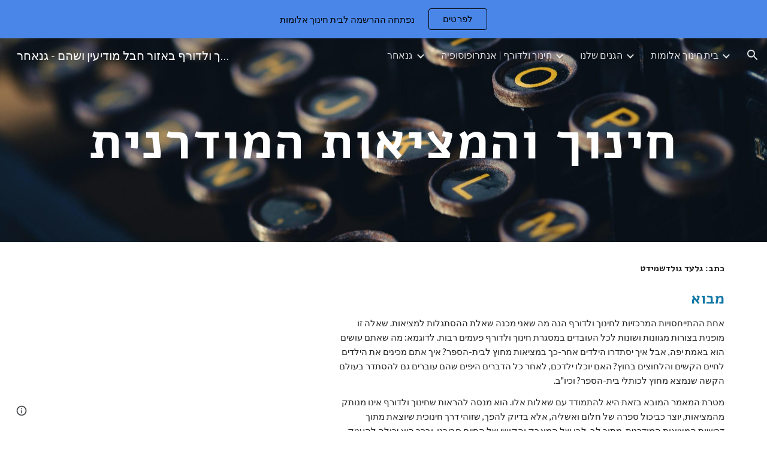

--- FILE ---
content_type: text/html; charset=utf-8
request_url: https://www.antro.org.il/waldorf/papers/gg1
body_size: 61144
content:
<!DOCTYPE html><html lang="en-US" itemscope itemtype="http://schema.org/WebPage"><head><script nonce="cvmsiZrkq-lKF85iP0VRzQ">window['ppConfig'] = {productName: '6b8ce7c01e3dacd3d2c7a8cd322ff979', deleteIsEnforced:  false , sealIsEnforced:  false , heartbeatRate:  0.5 , periodicReportingRateMillis:  60000.0 , disableAllReporting:  false };(function(){'use strict';function k(a){var b=0;return function(){return b<a.length?{done:!1,value:a[b++]}:{done:!0}}}function l(a){var b=typeof Symbol!="undefined"&&Symbol.iterator&&a[Symbol.iterator];if(b)return b.call(a);if(typeof a.length=="number")return{next:k(a)};throw Error(String(a)+" is not an iterable or ArrayLike");}var m=typeof Object.defineProperties=="function"?Object.defineProperty:function(a,b,c){if(a==Array.prototype||a==Object.prototype)return a;a[b]=c.value;return a};
function n(a){a=["object"==typeof globalThis&&globalThis,a,"object"==typeof window&&window,"object"==typeof self&&self,"object"==typeof global&&global];for(var b=0;b<a.length;++b){var c=a[b];if(c&&c.Math==Math)return c}throw Error("Cannot find global object");}var p=n(this);function q(a,b){if(b)a:{var c=p;a=a.split(".");for(var d=0;d<a.length-1;d++){var e=a[d];if(!(e in c))break a;c=c[e]}a=a[a.length-1];d=c[a];b=b(d);b!=d&&b!=null&&m(c,a,{configurable:!0,writable:!0,value:b})}}
q("Object.is",function(a){return a?a:function(b,c){return b===c?b!==0||1/b===1/c:b!==b&&c!==c}});q("Array.prototype.includes",function(a){return a?a:function(b,c){var d=this;d instanceof String&&(d=String(d));var e=d.length;c=c||0;for(c<0&&(c=Math.max(c+e,0));c<e;c++){var f=d[c];if(f===b||Object.is(f,b))return!0}return!1}});
q("String.prototype.includes",function(a){return a?a:function(b,c){if(this==null)throw new TypeError("The 'this' value for String.prototype.includes must not be null or undefined");if(b instanceof RegExp)throw new TypeError("First argument to String.prototype.includes must not be a regular expression");return this.indexOf(b,c||0)!==-1}});function r(a,b,c){a("https://csp.withgoogle.com/csp/proto/"+encodeURIComponent(b),JSON.stringify(c))}function t(){var a;if((a=window.ppConfig)==null?0:a.disableAllReporting)return function(){};var b,c,d,e;return(e=(b=window)==null?void 0:(c=b.navigator)==null?void 0:(d=c.sendBeacon)==null?void 0:d.bind(navigator))!=null?e:u}function u(a,b){var c=new XMLHttpRequest;c.open("POST",a);c.send(b)}
function v(){var a=(w=Object.prototype)==null?void 0:w.__lookupGetter__("__proto__"),b=x,c=y;return function(){var d=a.call(this),e,f,g,h;r(c,b,{type:"ACCESS_GET",origin:(f=window.location.origin)!=null?f:"unknown",report:{className:(g=d==null?void 0:(e=d.constructor)==null?void 0:e.name)!=null?g:"unknown",stackTrace:(h=Error().stack)!=null?h:"unknown"}});return d}}
function z(){var a=(A=Object.prototype)==null?void 0:A.__lookupSetter__("__proto__"),b=x,c=y;return function(d){d=a.call(this,d);var e,f,g,h;r(c,b,{type:"ACCESS_SET",origin:(f=window.location.origin)!=null?f:"unknown",report:{className:(g=d==null?void 0:(e=d.constructor)==null?void 0:e.name)!=null?g:"unknown",stackTrace:(h=Error().stack)!=null?h:"unknown"}});return d}}function B(a,b){C(a.productName,b);setInterval(function(){C(a.productName,b)},a.periodicReportingRateMillis)}
var D="constructor __defineGetter__ __defineSetter__ hasOwnProperty __lookupGetter__ __lookupSetter__ isPrototypeOf propertyIsEnumerable toString valueOf __proto__ toLocaleString x_ngfn_x".split(" "),E=D.concat,F=navigator.userAgent.match(/Firefox\/([0-9]+)\./),G=(!F||F.length<2?0:Number(F[1])<75)?["toSource"]:[],H;if(G instanceof Array)H=G;else{for(var I=l(G),J,K=[];!(J=I.next()).done;)K.push(J.value);H=K}var L=E.call(D,H),M=[];
function C(a,b){for(var c=[],d=l(Object.getOwnPropertyNames(Object.prototype)),e=d.next();!e.done;e=d.next())e=e.value,L.includes(e)||M.includes(e)||c.push(e);e=Object.prototype;d=[];for(var f=0;f<c.length;f++){var g=c[f];d[f]={name:g,descriptor:Object.getOwnPropertyDescriptor(Object.prototype,g),type:typeof e[g]}}if(d.length!==0){c=l(d);for(e=c.next();!e.done;e=c.next())M.push(e.value.name);var h;r(b,a,{type:"SEAL",origin:(h=window.location.origin)!=null?h:"unknown",report:{blockers:d}})}};var N=Math.random(),O=t(),P=window.ppConfig;P&&(P.disableAllReporting||P.deleteIsEnforced&&P.sealIsEnforced||N<P.heartbeatRate&&r(O,P.productName,{origin:window.location.origin,type:"HEARTBEAT"}));var y=t(),Q=window.ppConfig;if(Q)if(Q.deleteIsEnforced)delete Object.prototype.__proto__;else if(!Q.disableAllReporting){var x=Q.productName;try{var w,A;Object.defineProperty(Object.prototype,"__proto__",{enumerable:!1,get:v(),set:z()})}catch(a){}}
(function(){var a=t(),b=window.ppConfig;b&&(b.sealIsEnforced?Object.seal(Object.prototype):b.disableAllReporting||(document.readyState!=="loading"?B(b,a):document.addEventListener("DOMContentLoaded",function(){B(b,a)})))})();}).call(this);
</script><meta charset="utf-8"><script nonce="cvmsiZrkq-lKF85iP0VRzQ">var DOCS_timing={}; DOCS_timing['sl']=new Date().getTime();</script><script nonce="cvmsiZrkq-lKF85iP0VRzQ">function _DumpException(e) {throw e;}</script><script data-id="_gd" nonce="cvmsiZrkq-lKF85iP0VRzQ">window.WIZ_global_data = {"K1cgmc":"%.@.[null,null,null,[1,1,[1768893465,188926000],4],null,25]]","nQyAE":{}};</script><script nonce="cvmsiZrkq-lKF85iP0VRzQ">_docs_flag_initialData={"atari-emtpr":false,"atari-eibrm":false,"atari-etm":false,"docs-text-usc":true,"atari-bae":false,"docs-text-etsrdpn":false,"docs-text-etsrds":false,"docs-text-endes":false,"docs-text-escpv":true,"docs-text-ecfs":false,"docs-text-eetxp":false,"docs-text-ettctvs":false,"docs-text-escoubs":false,"docs-text-escivs":false,"docs-text-escitrbs":false,"docs-text-eiosmc":false,"docs-text-etb":false,"docs-text-esbefr":false,"docs-etshc":false,"docs-text-tbcb":2.0E7,"docs-efsmsdl":false,"docs-text-etof":false,"docs-text-ehlb":false,"docs-text-dwit":false,"docs-text-elawp":false,"docs-eec":true,"docs-esff":false,"docs-idu":false,"docs-sup":"","docs-dli":false,"docs-liap":"/naLogImpressions","ilcm":{"eui":"AHKXmL09_SN6bstzQ7RoPD5o9_KTlic5T1u3goKjYIVXFxp5uIFHJ9FOtV6Evqkbj9FtqOKHEnxF","je":1,"sstu":1768936436057776,"si":"CLCNm9_pmpIDFTwGbwYdMzAXIA","gsc":null,"ei":[5703839,5704621,5706832,5706836,5738513,5738529,5740798,5740814,5743108,5743124,5747261,5758807,5758823,5762243,5762259,5773662,5773678,5774836,5774852,5776501,5776517,5784931,5784947,5784951,5784967,14101306,14101502,14101510,14101534,49472063,49472071,49643568,49643576,49644015,49644023,49769337,49769345,49822921,49822929,49823164,49823172,49833462,49833470,49842855,49842863,49924706,49924714,50266222,50266230,50273528,50273536,50297076,50297084,50549555,50549563,50561343,50561351,50586962,50586970,70971256,70971264,71079938,71079946,71085241,71085249,71120968,71120976,71387889,71387897,71465947,71465955,71501423,71501431,71528597,71528605,71530083,71530091,71544834,71544842,71546425,71546433,71642103,71642111,71658040,71658048,71659813,71659821,71689860,71689868,71710040,71710048,71742921,71742937,71798420,71798436,71798440,71798456,71825383,71825391,71855010,71855018,71897827,71897835,71960540,71960548,94327671,94327679,94333153,94333161,94353368,94353376,94434257,94434265,94507744,94507752,94523168,94523176,94624865,94624873,94629757,94629765,94660795,94660803,94661802,94661810,94692298,94692306,94744856,94744864,94785229,94785237,94864653,94864661,94904089,94904097,94918952,94918960,95087186,95087194,95111985,95111993,95112873,95112881,95118561,95118569,95135933,95135941,95314802,95314810,95317482,95317490,99265946,99265954,99338440,99338448,99368792,99368800,99402331,99402339,99440853,99440861,99457807,99457815,101508355,101508363,101519280,101519288,101562406,101562414,101631191,101631199,101659254,101659262,101687117,101687125,101754342,101754350,101836971,101836979,101837416,101837424,101855239,101855247,101887664,101887672,101917185,101917193,101922739,101922747,101922880,101922888,101933481,101933489,102030642,102030650,102044278,102044286,102059541,102059549,102070930,102070938,102074087,102074095,102146687,102146695,102161447,102161455,102198282,102198290,102199034,102199050,102244489,102244497,102249831,102262249,102262257,102280628,102280636,102287864,102287872,102343036,102343044,102343380,102343388,102402679,102402687,102428666,102428674,102430621,102430629,102469860,102469868,102515093,102515098,102517339,102517344,102673375,102685384,102685389,102690600,102690608,102691157,102691162,102718390,102721209,102721214,102741226,102741234,102762315,102762323,102774707,102774715,102787563,102807790,102807798,102867835,102867843,102887236,102887244,102903660,102903668,102909750,102909755,102921493,102921501,102925819,102925827,102926523,102926531,102932587,102932595,102944189,102944194,102944268,102944273,102944503,102944508,102944582,102944587,102944680,102944685,102944785,102944790,102956685,102956693,102969762,102969770,102972669,102972677,102973360,102973368,102984172,102984180,102988272,102988277,103011418,103011426,103068916,103068924,103176010,103176018,103176419,103176427,103286444,103286452,103288306,103288314,103289103,103289108,103296034,103296042,103326407,103326415,103343830,103343838,103354296,103354304,103354852,103354860,103355353,103355361,103355643,103355651,104530129,104573899,104573907,104575332,104575337,104615595,104615603,104661247,104661255,104663867,104663883,104699504,104699512,104732763,104732771,104764124,104764132,104801546,104801554,104869084,104869092,104874944,104874960,104907811,104907819,104940397,104940405,104962265,104976617,104976625,104983169,104983177,105072273,105072281,105082097,105082105,105112583,105112588,105114679,105114687,105120751,105120767,105140245,105140253,105143309,105143317,105180894,105180902,105276179,105276184,105283687,105283695,105292835,105292843,105293726,105293734,105302073,105302081,105346285,105346293,105360418,105360426,105360882,105360890,105373824,105373832,105393811,105393819,105439171,105439179,115509982,115509990,115533919,115533924,115626258,115626266,115626439,115626447,115669258,115669266,115748247,115748252,115769458,115769466,115786272,115786280,115818444,115818449,115895896,115895904,115909741,115909749,115936304,115936312,115990671,115990679,115996281,115996289,116059345,116059353,116086373,116095154,116095162,116100583,116179574,116179582,116203363,116203368,116221334,116221342,116276461,116276469,116307750,116361234,116371628,116371636,116407665,116416034,116416042,116420468,116425644,116428005,116428882,116448407,116449516,116470832,116479002,116479007,116483680,116483688,116495859,116495867,116498664,116503941,116503957,116542687,116550348,116567571,116567576,116593747,116613094,116613710,116670655,116685398,116685788,116704081,116704119,116714309,116714312,116771113,116771117,116813305,116874912,116877109,116919494,116923675,116924992],"crc":0,"cvi":[]},"docs-ccdil":false,"docs-eil":true,"info_params":{},"buildLabel":"editors.sites-viewer-frontend_20260114.02_p1","docs-show_debug_info":false,"atari-jefp":"/_/view/jserror","docs-jern":"view","atari-rhpp":"/_/view","docs-ecuach":false,"docs-cclt":2033,"docs-ecci":true,"docs-esi":false,"docs-efypr":true,"docs-eyprp":true,"docs-li":"104240","docs-trgthnt":"","docs-etmhn":false,"docs-thnt":"","docs-hbt":[],"docs-hdet":["nMX17M8pQ0kLUkpsP190WPbQDRJQ","17hED8kG50kLUkpsP190TThQn3DA","BDNZR4PXx0kLUkpsP190SJtNPkYt","Etj5wJCQk0kLUkpsP190NwiL8UMa","xCLbbDUPA0kLUkpsP190XkGJiPUm","2NUkoZehW0kLUkpsP190UUNLiXW9","yuvYtd5590kLUkpsP190Qya5K4UR","ZH4rzt2uk0kLUkpsP190UDkF5Bkq","uQUQhn57A0kLUkpsP190WHoihP41","93w8zoRF70kLUkpsP190TxXbtSeV","fAPatjr1X0kLUkpsP190SaRjNRjw","T4vgqqjK70kLUkpsP190ScPehgAW","JyFR2tYWZ0kLUkpsP190Rn3HzkxT","ufXj7vmeJ0kLUkpsP190QURhvJn2","KFks7UeZ30kLUkpsP190UUMR6cvh","LcTa6EjeC0kLUkpsP190RKgvW5qi","s3UFcjGjt0kLUkpsP190Z45ftWRr","o99ewBQXy0kLUkpsP190Nq2qr6tf","PHVyy5uSS0kLUkpsP190SUsYo8gQ","yZn21akid0iSFTCbiEB0WPiGEST3","h2TtqzmQF0kLUkpsP190YPJiQt7p","MZi9vb5UC0kLUkpsP190ReUhvVjy","dSR6SPjB80kLUkpsP190Y3xHa9qA","Bz6B7VmLu0kLUkpsP190W3FeobP7","AiLoubzsd0kLUkpsP190XtYNPgYT","2J3DVQoVh0kLUkpsP190R5wShSrC","MLmbZasLS0kLUkpsP190YHf6Zjsf","S1T4ezMsZ0kLUkpsP190U6GfQUxi","LwAAPYPwi0kLUkpsP190TR4aaiFR","zZpS7TtwA0kLUkpsP190SJfhmHn8","N5u4VeWhx0iSFTCbiEB0VUTNdX6g","XM16tjwrD0iSFTCbiEB0NfzvTeuU","ybYTJk1eD0iSFTCbiEB0QV4rkzSF","TgXar1TSG0iSFTCbiEB0SsXMaKuP","JYfGDkExa0iSFTCbiEB0TTQnEDtH","2i9JBUZ3w0iSFTCbiEB0RytbUoNq","pgvTVXNKa0iSFTCbiEB0ShqmBTMR","NsVnd81bW0iSFTCbiEB0RhcXEK9M","rTQirATnb0iSFTCbiEB0W5cPcA7D","wNyww2Syr0iSFTCbiEB0Pzsbemba","DVdpfbqGj0iSFTCbiEB0RP4dMdFg","WKN3dsuG20iSFTCbiEB0NtEYhMK7","S5iPRteXX0iSFTCbiEB0YkMazE6h","6hmou1AcB0iSFTCbiEB0R9rZWXdz","wvo4NcLUj0iSFTCbiEB0Tt7mcVxE","HWuSeN2AB0iSFTCbiEB0PoBwHT2F","rMLvYG5Cd0iSFTCbiEB0VMB6o5sk","EnxXFzAMR0iSFTCbiEB0NxWnFJEU","rTcCMw3BM0mHq3jmV6o0RHeAExRK","HUYzfGVRa0mHq3jmV6o0Uxe2caXK","1XYMmM1Cu0mHq3jmV6o0Z3pEi8xm","xHhMJiXiV0mHq3jmV6o0WB8WinyM","xwSFpxEiU0mHq3jmV6o0PcnvcKmd","4MBkBg26q0mHq3jmV6o0QeKPRMpY","y5g8iW2T80mHq3jmV6o0Nr8SAj4C","W9YRKy3Lb0iSFTCbiEB0Xfs1EfPr","Ed3nhrN8D0iSFTCbiEB0RN4bJ53y","zxDKY7PC10iSFTCbiEB0UDYPJwDZ","bhEyDmbwi0mHq3jmV6o0TngCF1v2","6rKYZ6uHA0mHq3jmV6o0TeDZjgB8","71Deousgx0mHq3jmV6o0WXBQiyzi","sVEZbUAa70mHq3jmV6o0TNq1M7FF","8ZPFZT5nG0mHq3jmV6o0PJ5yoVh4","P55v8p4Lk0mHq3jmV6o0VjggjHMV","QqnZoz9ko0mHq3jmV6o0QskzBcHn","6nr31z9Wv0mERqSGkGf0VhuvAXWC","RLHeYNm410mERqSGkGf0Y817EUFK","vmx68XtfJ0mERqSGkGf0RCUBfsQr","687J7yD1q0mERqSGkGf0RVmMYHo1","qwhWQy8Zi0mERqSGkGf0W2tdypUF","wF8Sk241e0mERqSGkGf0YNtN6gpV","ijUhdx2QN0mERqSGkGf0TSD26iBJ","3iBLaMnuG0mERqSGkGf0VdY8XuLS","cFR77YEGo0iSFTCbiEB0PcMDWjX2","evUYuNCS80mERqSGkGf0Psi8j3Dw","soWncRV7C0mERqSGkGf0PZheXrWA","TvjoiCaar0mERqSGkGf0S9qS5adj","txL54xWLC0mERqSGkGf0XoEGTvCu","MP3EsW1un0mERqSGkGf0QDkfTxat","N1q4Y3fqz0mERqSGkGf0W1oPWWoc","pnKWhXiJi0mERqSGkGf0RDJejrBm","ffZmMGtYT0suK1NZr2K0QUxSzEMN","NagbcZWyB0suK1NZr2K0SJmfmJ3n","KMcLKvubv0suK1NZr2K0PLMUJ7zr","a13ejFS5i0suK1NZr2K0WzewY5tP","pZ1hXv7ve0suK1NZr2K0U5qoNhyU","pwLDucJZU0ezFcgqx310NgtmYpbV","TCKDVQ6J0Bn3gbW4AcZC0PQKypCa","Z7vabQzZ0Bn3gbW4AcZC0TfvmSab","UUNcLtsso0mERqSGkGf0Uwg2tMZa","wYCZkqoz10fBWirfAym0S1sADKbJ"],"docs-hunds":false,"docs-hae":"PROD","docs-ehn":false,"docs-epq":true,"docs-upap":"/_/view/prefs"}; _docs_flag_cek= null ; if (window['DOCS_timing']) {DOCS_timing['ifdld']=new Date().getTime();}</script><meta name="viewport" content="width=device-width, initial-scale=1"><meta http-equiv="X-UA-Compatible" content="IE=edge"><meta name="referrer" content="strict-origin-when-cross-origin"><link rel="icon" href="https://lh3.googleusercontent.com/sitesv/[base64]"><meta property="og:title" content="חינוך ולדורף באזור חבל מודיעין ושהם - גנאחר - חינוך והמציאות המודרנית"><meta property="og:type" content="website"><meta property="og:url" content="https://www.antro.org.il/waldorf/papers/gg1"><meta property="og:description" content="
כתב: גלעד גולדשמידט
מבוא
אחת ההתייחסויות המרכזיות לחינוך ולדורף הנה מה שאני מכנה שאלת ההסתגלות למציאות. שאלה זו מופנית בצורות מגוונות ושונות לכל העובדים במסגרת חינוך ולדורף פעמים רבות. לדוגמא: מה שאתם עושים הוא באמת יפה, אבל איך יסתדרו הילדים אחר-כך במציאות מחוץ לבית-הספר? איך אתם מכינים את הילדים"><meta itemprop="name" content="חינוך ולדורף באזור חבל מודיעין ושהם - גנאחר - חינוך והמציאות המודרנית"><meta itemprop="description" content="
כתב: גלעד גולדשמידט
מבוא
אחת ההתייחסויות המרכזיות לחינוך ולדורף הנה מה שאני מכנה שאלת ההסתגלות למציאות. שאלה זו מופנית בצורות מגוונות ושונות לכל העובדים במסגרת חינוך ולדורף פעמים רבות. לדוגמא: מה שאתם עושים הוא באמת יפה, אבל איך יסתדרו הילדים אחר-כך במציאות מחוץ לבית-הספר? איך אתם מכינים את הילדים"><meta itemprop="url" content="https://www.antro.org.il/waldorf/papers/gg1"><meta itemprop="thumbnailUrl" content="https://lh3.googleusercontent.com/sitesv/[base64]"><meta itemprop="image" content="https://lh3.googleusercontent.com/sitesv/[base64]"><meta itemprop="imageUrl" content="https://lh3.googleusercontent.com/sitesv/[base64]"><meta property="og:image" content="https://lh3.googleusercontent.com/sitesv/[base64]"><link href="https://fonts.googleapis.com/css?family=Lato%3A300%2C300italic%2C400%2C400italic%2C700%2C700italic&display=swap" rel="stylesheet" nonce="As1offTGw3KEOPHsqeQtTw"><link href="https://fonts.googleapis.com/css?family=Google+Sans:400,500|Roboto:300,400,500,700|Source+Code+Pro:400,700&display=swap" rel="stylesheet" nonce="As1offTGw3KEOPHsqeQtTw"><link href="https://fonts.googleapis.com/css?family=Alef%3Ai%2Cbi%2C700%2C400&display=swap" rel="stylesheet" nonce="As1offTGw3KEOPHsqeQtTw"><style nonce="As1offTGw3KEOPHsqeQtTw">@media only screen and (max-width: 479px){.Ztu2ge{font-size: 17.0pt;}}@media only screen and (min-width: 480px) and (max-width: 767px){.Ztu2ge{font-size: 18.0pt;}}@media only screen and (min-width: 768px) and (max-width: 1279px){.Ztu2ge{font-size: 19.0pt;}}@media only screen and (min-width: 1280px){.Ztu2ge{font-size: 19.0pt;}}</style><script nonce="cvmsiZrkq-lKF85iP0VRzQ">(function() {var img = new Image().src = "https://ssl.gstatic.com/atari/images/results-not-loaded.svg";})();</script><link rel="stylesheet" href="https://www.gstatic.com/_/atari/_/ss/k=atari.vw.Hpg2sQ3DI80.L.W.O/am=AAgGIA/d=1/rs=AGEqA5l3_gprl5grjPKjkldjAvAq782G3w" data-id="_cl" nonce="As1offTGw3KEOPHsqeQtTw"><script nonce="cvmsiZrkq-lKF85iP0VRzQ"></script><title>חינוך ולדורף באזור חבל מודיעין ושהם - גנאחר - חינוך והמציאות המודרנית</title><style jsname="ptDGoc" nonce="As1offTGw3KEOPHsqeQtTw">.M63kCb{background-color: rgba(255,255,255,1);}.OUGEr{color: rgba(33,33,33,1);}.duRjpb .OUGEr{color: rgba(34,110,147,1);}.JYVBee .OUGEr{color: rgba(34,110,147,1);}.OmQG5e .OUGEr{color: rgba(33,33,33,1);}.iwQgFb{background-color: rgba(0,0,0,0.150000006);}.ySLm4c{font-family: Lato, sans-serif;}.CbiMKe{background-color: rgba(30,108,147,1);}.qeLZfd .zfr3Q{color: rgba(33,33,33,1);}.qeLZfd .qnVSj{color: rgba(33,33,33,1);}.qeLZfd .Glwbz{color: rgba(33,33,33,1);}.qeLZfd .duRjpb{color: rgba(34,110,147,1);}.qeLZfd .qLrapd{color: rgba(34,110,147,1);}.qeLZfd .JYVBee{color: rgba(34,110,147,1);}.qeLZfd .aHM7ed{color: rgba(34,110,147,1);}.qeLZfd .OmQG5e{color: rgba(33,33,33,1);}.qeLZfd .NHD4Gf{color: rgba(33,33,33,1);}.qeLZfd .aw5Odc{color: rgba(0,101,128,1);}.qeLZfd .dhtgD:hover{color: rgba(0,0,0,1);}.qeLZfd .dhtgD:visited{color: rgba(0,101,128,1);}.qeLZfd .iwQgFb{background-color: rgba(0,0,0,0.150000006);}.qeLZfd .OUGEr{color: rgba(33,33,33,1);}.qeLZfd .duRjpb .OUGEr{color: rgba(34,110,147,1);}.qeLZfd .JYVBee .OUGEr{color: rgba(34,110,147,1);}.qeLZfd .OmQG5e .OUGEr{color: rgba(33,33,33,1);}.qeLZfd:before{background-color: rgba(242,242,242,1); display: block;}.lQAHbd .zfr3Q{color: rgba(255,255,255,1);}.lQAHbd .qnVSj{color: rgba(255,255,255,1);}.lQAHbd .Glwbz{color: rgba(255,255,255,1);}.lQAHbd .duRjpb{color: rgba(255,255,255,1);}.lQAHbd .qLrapd{color: rgba(255,255,255,1);}.lQAHbd .JYVBee{color: rgba(255,255,255,1);}.lQAHbd .aHM7ed{color: rgba(255,255,255,1);}.lQAHbd .OmQG5e{color: rgba(255,255,255,1);}.lQAHbd .NHD4Gf{color: rgba(255,255,255,1);}.lQAHbd .aw5Odc{color: rgba(255,255,255,1);}.lQAHbd .dhtgD:hover{color: rgba(255,255,255,1);}.lQAHbd .dhtgD:visited{color: rgba(255,255,255,1);}.lQAHbd .iwQgFb{background-color: rgba(255,255,255,0.150000006);}.lQAHbd .OUGEr{color: rgba(255,255,255,1);}.lQAHbd .duRjpb .OUGEr{color: rgba(255,255,255,1);}.lQAHbd .JYVBee .OUGEr{color: rgba(255,255,255,1);}.lQAHbd .OmQG5e .OUGEr{color: rgba(255,255,255,1);}.lQAHbd .CbiMKe{background-color: rgba(255,255,255,1);}.lQAHbd:before{background-color: rgba(30,108,147,1); display: block;}.cJgDec .zfr3Q{color: rgba(255,255,255,1);}.cJgDec .zfr3Q .OUGEr{color: rgba(255,255,255,1);}.cJgDec .qnVSj{color: rgba(255,255,255,1);}.cJgDec .Glwbz{color: rgba(255,255,255,1);}.cJgDec .qLrapd{color: rgba(255,255,255,1);}.cJgDec .aHM7ed{color: rgba(255,255,255,1);}.cJgDec .NHD4Gf{color: rgba(255,255,255,1);}.cJgDec .IFuOkc:before{background-color: rgba(33,33,33,1); opacity: 0; display: block;}.O13XJf{height: 340px; padding-bottom: 60px; padding-top: 60px;}.O13XJf .IFuOkc{background-color: rgba(34,110,147,1); background-image: url(https://ssl.gstatic.com/atari/images/simple-header-blended-small.png);}.O13XJf .IFuOkc:before{background-color: rgba(33,33,33,1); opacity: 0.4; display: block;}.O13XJf .zfr3Q{color: rgba(255,255,255,1);}.O13XJf .qnVSj{color: rgba(255,255,255,1);}.O13XJf .Glwbz{color: rgba(255,255,255,1);}.O13XJf .duRjpb{color: rgba(255,255,255,1);}.O13XJf .qLrapd{color: rgba(255,255,255,1);}.O13XJf .JYVBee{color: rgba(255,255,255,1);}.O13XJf .aHM7ed{color: rgba(255,255,255,1);}.O13XJf .OmQG5e{color: rgba(255,255,255,1);}.O13XJf .NHD4Gf{color: rgba(255,255,255,1);}.tpmmCb .zfr3Q{color: rgba(33,33,33,1);}.tpmmCb .zfr3Q .OUGEr{color: rgba(33,33,33,1);}.tpmmCb .qnVSj{color: rgba(33,33,33,1);}.tpmmCb .Glwbz{color: rgba(33,33,33,1);}.tpmmCb .qLrapd{color: rgba(33,33,33,1);}.tpmmCb .aHM7ed{color: rgba(33,33,33,1);}.tpmmCb .NHD4Gf{color: rgba(33,33,33,1);}.tpmmCb .IFuOkc:before{background-color: rgba(255,255,255,1); display: block;}.tpmmCb .Wew9ke{fill: rgba(33,33,33,1);}.aw5Odc{color: rgba(0,101,128,1);}.dhtgD:hover{color: rgba(0,122,147,1);}.dhtgD:active{color: rgba(0,122,147,1);}.dhtgD:visited{color: rgba(0,101,128,1);}.Zjiec{color: rgba(255,255,255,1); font-family: Lato, sans-serif; font-size: 19pt; font-weight: 300; letter-spacing: 1px; line-height: 1.3; padding-bottom: 62.5px; padding-left: 48px; padding-right: 36px; padding-top: 11.5px;}.XMyrgf{margin-top: 0px; margin-left: 48px; margin-bottom: 24px; margin-right: 24px;}.TlfmSc{color: rgba(255,255,255,1); font-family: Lato, sans-serif; font-size: 15pt; font-weight: 300; line-height: 1.333;}.Mz8gvb{color: rgba(255,255,255,1);}.zDUgLc{background-color: rgba(33,33,33,1);}.QTKDff.chg4Jd:focus{background-color: rgba(255,255,255,0.1199999973);}.YTv4We{color: rgba(178,178,178,1);}.YTv4We:hover:before{background-color: rgba(255,255,255,0.1199999973); display: block;}.YTv4We.chg4Jd:focus:before{border-color: rgba(255,255,255,0.3600000143); display: block;}.eWDljc{background-color: rgba(33,33,33,1);}.eWDljc .hDrhEe{padding-left: 8px;}.ZXW7w{color: rgba(255,255,255,1); opacity: 0.6;}.PsKE7e{color: rgba(255,255,255,1); font-family: Lato, sans-serif; font-size: 12pt; font-weight: 300;}.lhZOrc{color: rgba(73,170,212,1);}.hDrhEe:hover{color: rgba(73,170,212,1);}.M9vuGd{color: rgba(73,170,212,1); font-weight: 400;}.jgXgSe:hover{color: rgba(73,170,212,1);}.j10yRb:hover{color: rgba(0,188,212,1);}.j10yRb.chg4Jd:focus:before{border-color: rgba(255,255,255,0.3600000143); display: block;}.tCHXDc{color: rgba(255,255,255,1);}.iWs3gf.chg4Jd:focus{background-color: rgba(255,255,255,0.1199999973);}.wgxiMe{background-color: rgba(33,33,33,1);}.fOU46b .TlfmSc{color: rgba(255,255,255,1);}.fOU46b .KJll8d{background-color: rgba(255,255,255,1);}.fOU46b .Mz8gvb{color: rgba(255,255,255,1);}.fOU46b .Mz8gvb.chg4Jd:focus:before{border-color: rgba(255,255,255,1); display: block;}.fOU46b .qV4dIc{color: rgba(255,255,255,0.8700000048);}.fOU46b .jgXgSe:hover{color: rgba(255,255,255,1);}.fOU46b .M9vuGd{color: rgba(255,255,255,1);}.fOU46b .tCHXDc{color: rgba(255,255,255,0.8700000048);}.fOU46b .iWs3gf.chg4Jd:focus{background-color: rgba(255,255,255,0.1199999973);}.fOU46b .G8QRnc .Mz8gvb{color: rgba(0,0,0,0.8000000119);}.fOU46b .G8QRnc .Mz8gvb.chg4Jd:focus:before{border-color: rgba(0,0,0,0.8000000119); display: block;}.fOU46b .G8QRnc .ZXW7w{color: rgba(0,0,0,0.8000000119);}.fOU46b .G8QRnc .TlfmSc{color: rgba(0,0,0,0.8000000119);}.fOU46b .G8QRnc .KJll8d{background-color: rgba(0,0,0,0.8000000119);}.fOU46b .G8QRnc .qV4dIc{color: rgba(0,0,0,0.6399999857);}.fOU46b .G8QRnc .jgXgSe:hover{color: rgba(0,0,0,0.8199999928);}.fOU46b .G8QRnc .M9vuGd{color: rgba(0,0,0,0.8199999928);}.fOU46b .G8QRnc .tCHXDc{color: rgba(0,0,0,0.6399999857);}.fOU46b .G8QRnc .iWs3gf.chg4Jd:focus{background-color: rgba(0,0,0,0.1199999973);}.fOU46b .usN8rf .Mz8gvb{color: rgba(0,0,0,0.8000000119);}.fOU46b .usN8rf .Mz8gvb.chg4Jd:focus:before{border-color: rgba(0,0,0,0.8000000119); display: block;}.fOU46b .usN8rf .ZXW7w{color: rgba(0,0,0,0.8000000119);}.fOU46b .usN8rf .TlfmSc{color: rgba(0,0,0,0.8000000119);}.fOU46b .usN8rf .KJll8d{background-color: rgba(0,0,0,0.8000000119);}.fOU46b .usN8rf .qV4dIc{color: rgba(0,0,0,0.6399999857);}.fOU46b .usN8rf .jgXgSe:hover{color: rgba(0,0,0,0.8199999928);}.fOU46b .usN8rf .M9vuGd{color: rgba(0,0,0,0.8199999928);}.fOU46b .usN8rf .tCHXDc{color: rgba(0,0,0,0.6399999857);}.fOU46b .usN8rf .iWs3gf.chg4Jd:focus{background-color: rgba(0,0,0,0.1199999973);}.fOU46b .aCIEDd .qV4dIc{color: rgba(33,33,33,1);}.fOU46b .aCIEDd .TlfmSc{color: rgba(33,33,33,1);}.fOU46b .aCIEDd .KJll8d{background-color: rgba(33,33,33,1);}.fOU46b .aCIEDd .ZXW7w{color: rgba(33,33,33,1);}.fOU46b .aCIEDd .jgXgSe:hover{color: rgba(33,33,33,1); opacity: 0.82;}.fOU46b .aCIEDd .Mz8gvb{color: rgba(33,33,33,1);}.fOU46b .aCIEDd .tCHXDc{color: rgba(33,33,33,1);}.fOU46b .aCIEDd .iWs3gf.chg4Jd:focus{background-color: rgba(33,33,33,0.1199999973);}.fOU46b .a3ETed .qV4dIc{color: rgba(255,255,255,1);}.fOU46b .a3ETed .TlfmSc{color: rgba(255,255,255,1);}.fOU46b .a3ETed .KJll8d{background-color: rgba(255,255,255,1);}.fOU46b .a3ETed .ZXW7w{color: rgba(255,255,255,1);}.fOU46b .a3ETed .jgXgSe:hover{color: rgba(255,255,255,1); opacity: 0.82;}.fOU46b .a3ETed .Mz8gvb{color: rgba(255,255,255,1);}.fOU46b .a3ETed .tCHXDc{color: rgba(255,255,255,1);}.fOU46b .a3ETed .iWs3gf.chg4Jd:focus{background-color: rgba(255,255,255,0.1199999973);}@media only screen and (min-width: 1280px){.XeSM4.b2Iqye.fOU46b .LBrwzc .tCHXDc{color: rgba(255,255,255,0.8700000048);}}.XeSM4.b2Iqye.fOU46b .LBrwzc .iWs3gf.chg4Jd:focus{background-color: rgba(255,255,255,0.1199999973);}@media only screen and (min-width: 1280px){.KuNac.b2Iqye.fOU46b .tCHXDc{color: rgba(0,0,0,0.6399999857);}}.KuNac.b2Iqye.fOU46b .iWs3gf.chg4Jd:focus{background-color: rgba(0,0,0,0.1199999973);}.fOU46b .zDUgLc{opacity: 0;}.LBrwzc .ZXW7w{color: rgba(0,0,0,1);}.LBrwzc .KJll8d{background-color: rgba(0,0,0,1);}.GBy4H .ZXW7w{color: rgba(255,255,255,1);}.GBy4H .KJll8d{background-color: rgba(255,255,255,1);}.eBSUbc{background-color: rgba(33,33,33,1); color: rgba(0,188,212,0.6999999881);}.BFDQOb:hover{color: rgba(73,170,212,1);}.ImnMyf{background-color: rgba(255,255,255,1); color: rgba(33,33,33,1);}.Vs12Bd{background-color: rgba(242,242,242,1); color: rgba(33,33,33,1);}.S5d9Rd{background-color: rgba(30,108,147,1); color: rgba(255,255,255,1);}.zfr3Q{color: rgba(33,33,33,1); font-family: Lato, sans-serif; font-size: 11pt; font-weight: 400; line-height: 1.6667; margin-top: 12px;}.qnVSj{color: rgba(33,33,33,1);}.Glwbz{color: rgba(33,33,33,1);}.duRjpb{color: rgba(34,110,147,1); font-family: Lato, sans-serif; font-size: 34pt; font-weight: 300; letter-spacing: 0.5px; line-height: 1.2; margin-top: 30px;}.Ap4VC{margin-bottom: -30px;}.qLrapd{color: rgba(34,110,147,1);}.JYVBee{color: rgba(34,110,147,1); font-family: Lato, sans-serif; font-size: 19pt; font-weight: 400; line-height: 1.4; margin-top: 20px;}.CobnVe{margin-bottom: -20px;}.aHM7ed{color: rgba(34,110,147,1);}.OmQG5e{color: rgba(33,33,33,1); font-family: Lato, sans-serif; font-size: 15pt; font-style: normal; font-weight: 400; line-height: 1.25; margin-top: 16px;}.GV3q8e{margin-bottom: -16px;}.NHD4Gf{color: rgba(33,33,33,1);}.LB7kq .duRjpb{font-size: 64pt; letter-spacing: 2px; line-height: 1; margin-top: 40px;}.LB7kq .JYVBee{font-size: 25pt; font-weight: 300; line-height: 1.1; margin-top: 25px;}@media only screen and (max-width: 479px){.LB7kq .duRjpb{font-size: 40pt;}}@media only screen and (min-width: 480px) and (max-width: 767px){.LB7kq .duRjpb{font-size: 53pt;}}@media only screen and (max-width: 479px){.LB7kq .JYVBee{font-size: 19pt;}}@media only screen and (min-width: 480px) and (max-width: 767px){.LB7kq .JYVBee{font-size: 22pt;}}.O13XJf{height: 340px; padding-bottom: 60px; padding-top: 60px;}@media only screen and (min-width: 480px) and (max-width: 767px){.O13XJf{height: 280px; padding-bottom: 40px; padding-top: 40px;}}@media only screen and (max-width: 479px){.O13XJf{height: 250px; padding-bottom: 30px; padding-top: 30px;}}.SBrW1{height: 520px;}@media only screen and (min-width: 480px) and (max-width: 767px){.SBrW1{height: 520px;}}@media only screen and (max-width: 479px){.SBrW1{height: 400px;}}.Wew9ke{fill: rgba(255,255,255,1);}.gk8rDe{height: 180px; padding-bottom: 32px; padding-top: 60px;}.gk8rDe .zfr3Q{color: rgba(0,0,0,1);}.gk8rDe .duRjpb{color: rgba(34,110,147,1); font-size: 45pt; line-height: 1.1;}.gk8rDe .qLrapd{color: rgba(34,110,147,1);}.gk8rDe .JYVBee{color: rgba(34,110,147,1); font-size: 27pt; line-height: 1.35; margin-top: 15px;}.gk8rDe .aHM7ed{color: rgba(34,110,147,1);}.gk8rDe .OmQG5e{color: rgba(33,33,33,1);}.gk8rDe .NHD4Gf{color: rgba(33,33,33,1);}@media only screen and (max-width: 479px){.gk8rDe .duRjpb{font-size: 30pt;}}@media only screen and (min-width: 480px) and (max-width: 767px){.gk8rDe .duRjpb{font-size: 38pt;}}@media only screen and (max-width: 479px){.gk8rDe .JYVBee{font-size: 20pt;}}@media only screen and (min-width: 480px) and (max-width: 767px){.gk8rDe .JYVBee{font-size: 24pt;}}@media only screen and (min-width: 480px) and (max-width: 767px){.gk8rDe{padding-top: 45px;}}@media only screen and (max-width: 479px){.gk8rDe{padding-bottom: 0px; padding-top: 30px;}}.dhtgD{text-decoration: underline;}.JzO0Vc{background-color: rgba(33,33,33,1); font-family: Lato, sans-serif; width: 250px;}@media only screen and (min-width: 1280px){.JzO0Vc{padding-top: 48.5px;}}.TlfmSc{font-family: Lato, sans-serif; font-size: 15pt; font-weight: 300; line-height: 1.333;}.PsKE7e{font-family: Lato, sans-serif; font-size: 12pt;}.IKA38e{line-height: 1.21;}.hDrhEe{padding-bottom: 11.5px; padding-top: 11.5px;}.zDUgLc{opacity: 1;}.QmpIrf{background-color: rgba(30,108,147,1); border-color: rgba(255,255,255,1); color: rgba(255,255,255,1); font-family: Lato, sans-serif; font-size: 11pt; line-height: normal;}.xkUom{border-color: rgba(30,108,147,1); color: rgba(30,108,147,1); font-family: Lato, sans-serif; font-size: 11pt; line-height: normal;}.xkUom:hover{background-color: rgba(30,108,147,0.1000000015);}.KjwKmc{color: rgba(30,108,147,1); font-family: Lato, sans-serif; font-size: 11pt; line-height: normal; line-height: normal;}.KjwKmc:hover{background-color: rgba(30,108,147,0.1000000015);}.lQAHbd .QmpIrf{background-color: rgba(255,255,255,1); border-color: rgba(34,110,147,1); color: rgba(34,110,147,1); font-family: Lato, sans-serif; font-size: 11pt; line-height: normal;}.lQAHbd .xkUom{border-color: rgba(242,242,242,1); color: rgba(242,242,242,1); font-family: Lato, sans-serif; font-size: 11pt; line-height: normal;}.lQAHbd .xkUom:hover{background-color: rgba(255,255,255,0.1000000015);}.lQAHbd .KjwKmc{color: rgba(242,242,242,1); font-family: Lato, sans-serif; font-size: 11pt; line-height: normal;}.lQAHbd .KjwKmc:hover{background-color: rgba(255,255,255,0.1000000015);}.lQAHbd .Mt0nFe{border-color: rgba(255,255,255,0.200000003);}.cJgDec .QmpIrf{background-color: rgba(255,255,255,1); border-color: rgba(34,110,147,1); color: rgba(34,110,147,1); font-family: Lato, sans-serif; font-size: 11pt; line-height: normal;}.cJgDec .xkUom{border-color: rgba(242,242,242,1); color: rgba(242,242,242,1); font-family: Lato, sans-serif; font-size: 11pt; line-height: normal;}.cJgDec .xkUom:hover{background-color: rgba(255,255,255,0.1000000015);}.cJgDec .KjwKmc{color: rgba(242,242,242,1); font-family: Lato, sans-serif; font-size: 11pt; line-height: normal;}.cJgDec .KjwKmc:hover{background-color: rgba(255,255,255,0.1000000015);}.tpmmCb .QmpIrf{background-color: rgba(255,255,255,1); border-color: rgba(34,110,147,1); color: rgba(34,110,147,1); font-family: Lato, sans-serif; font-size: 11pt; line-height: normal;}.tpmmCb .xkUom{border-color: rgba(30,108,147,1); color: rgba(30,108,147,1); font-family: Lato, sans-serif; font-size: 11pt; line-height: normal;}.tpmmCb .xkUom:hover{background-color: rgba(30,108,147,0.1000000015);}.tpmmCb .KjwKmc{color: rgba(30,108,147,1); font-family: Lato, sans-serif; font-size: 11pt; line-height: normal;}.tpmmCb .KjwKmc:hover{background-color: rgba(30,108,147,0.1000000015);}.gk8rDe .QmpIrf{background-color: rgba(30,108,147,1); border-color: rgba(255,255,255,1); color: rgba(255,255,255,1); font-family: Lato, sans-serif; font-size: 11pt; line-height: normal;}.gk8rDe .xkUom{border-color: rgba(30,108,147,1); color: rgba(30,108,147,1); font-family: Lato, sans-serif; font-size: 11pt; line-height: normal;}.gk8rDe .xkUom:hover{background-color: rgba(30,108,147,0.1000000015);}.gk8rDe .KjwKmc{color: rgba(30,108,147,1); font-family: Lato, sans-serif; font-size: 11pt; line-height: normal;}.gk8rDe .KjwKmc:hover{background-color: rgba(30,108,147,0.1000000015);}.O13XJf .QmpIrf{background-color: rgba(255,255,255,1); border-color: rgba(34,110,147,1); color: rgba(34,110,147,1); font-family: Lato, sans-serif; font-size: 11pt; line-height: normal;}.O13XJf .xkUom{border-color: rgba(242,242,242,1); color: rgba(242,242,242,1); font-family: Lato, sans-serif; font-size: 11pt; line-height: normal;}.O13XJf .xkUom:hover{background-color: rgba(255,255,255,0.1000000015);}.O13XJf .KjwKmc{color: rgba(242,242,242,1); font-family: Lato, sans-serif; font-size: 11pt; line-height: normal;}.O13XJf .KjwKmc:hover{background-color: rgba(255,255,255,0.1000000015);}.Y4CpGd{font-family: Lato, sans-serif; font-size: 11pt;}.CMArNe{background-color: rgba(242,242,242,1);}.LBrwzc .TlfmSc{color: rgba(0,0,0,0.8000000119);}.LBrwzc .YTv4We{color: rgba(0,0,0,0.6399999857);}.LBrwzc .YTv4We.chg4Jd:focus:before{border-color: rgba(0,0,0,0.6399999857); display: block;}.LBrwzc .Mz8gvb{color: rgba(0,0,0,0.6399999857);}.LBrwzc .tCHXDc{color: rgba(0,0,0,0.6399999857);}.LBrwzc .iWs3gf.chg4Jd:focus{background-color: rgba(0,0,0,0.1199999973);}.LBrwzc .wgxiMe{background-color: rgba(255,255,255,1);}.LBrwzc .qV4dIc{color: rgba(0,0,0,0.6399999857);}.LBrwzc .M9vuGd{color: rgba(0,0,0,0.8000000119); font-weight: bold;}.LBrwzc .Zjiec{color: rgba(0,0,0,0.8000000119);}.LBrwzc .IKA38e{color: rgba(0,0,0,0.6399999857);}.LBrwzc .lhZOrc.IKA38e{color: rgba(0,0,0,0.8000000119); font-weight: bold;}.LBrwzc .j10yRb:hover{color: rgba(0,0,0,0.8000000119);}.LBrwzc .eBSUbc{color: rgba(0,0,0,0.8000000119);}.LBrwzc .hDrhEe:hover{color: rgba(0,0,0,0.8000000119);}.LBrwzc .jgXgSe:hover{color: rgba(0,0,0,0.8000000119);}.LBrwzc .M9vuGd:hover{color: rgba(0,0,0,0.8000000119);}.LBrwzc .zDUgLc{border-bottom-color: rgba(204,204,204,1); border-bottom-width: 1px; border-bottom-style: solid;}.fOU46b .LBrwzc .M9vuGd{color: rgba(0,0,0,0.8000000119);}.fOU46b .LBrwzc .jgXgSe:hover{color: rgba(0,0,0,0.8000000119);}.fOU46b .LBrwzc .zDUgLc{opacity: 1; border-bottom-style: none;}.fOU46b .LBrwzc .tCHXDc{color: rgba(0,0,0,0.6399999857);}.fOU46b .LBrwzc .iWs3gf.chg4Jd:focus{background-color: rgba(0,0,0,0.1199999973);}.fOU46b .GBy4H .M9vuGd{color: rgba(255,255,255,1);}.fOU46b .GBy4H .jgXgSe:hover{color: rgba(255,255,255,1);}.fOU46b .GBy4H .zDUgLc{opacity: 1;}.fOU46b .GBy4H .tCHXDc{color: rgba(255,255,255,0.8700000048);}.fOU46b .GBy4H .iWs3gf.chg4Jd:focus{background-color: rgba(255,255,255,0.1199999973);}.XeSM4.G9Qloe.fOU46b .LBrwzc .tCHXDc{color: rgba(0,0,0,0.6399999857);}.XeSM4.G9Qloe.fOU46b .LBrwzc .iWs3gf.chg4Jd:focus{background-color: rgba(0,0,0,0.1199999973);}.GBy4H .lhZOrc.IKA38e{color: rgba(255,255,255,1);}.GBy4H .eBSUbc{color: rgba(255,255,255,0.8700000048);}.GBy4H .hDrhEe:hover{color: rgba(255,255,255,1);}.GBy4H .j10yRb:hover{color: rgba(255,255,255,1);}.GBy4H .YTv4We{color: rgba(255,255,255,1);}.GBy4H .YTv4We.chg4Jd:focus:before{border-color: rgba(255,255,255,1); display: block;}.GBy4H .tCHXDc{color: rgba(255,255,255,0.8700000048);}.GBy4H .iWs3gf.chg4Jd:focus{background-color: rgba(255,255,255,0.1199999973);}.GBy4H .jgXgSe:hover{color: rgba(255,255,255,1);}.GBy4H .jgXgSe:hover{color: rgba(255,255,255,1);}.GBy4H .M9vuGd{color: rgba(255,255,255,1);}.GBy4H .M9vuGd:hover{color: rgba(255,255,255,1);}.QcmuFb{padding-left: 20px;}.vDPrib{padding-left: 40px;}.TBDXjd{padding-left: 60px;}.bYeK8e{padding-left: 80px;}.CuqSDe{padding-left: 100px;}.Havqpe{padding-left: 120px;}.JvDrRe{padding-left: 140px;}.o5lrIf{padding-left: 160px;}.yOJW7c{padding-left: 180px;}.rB8cye{padding-left: 200px;}.RuayVd{padding-right: 20px;}.YzcKX{padding-right: 40px;}.reTV0b{padding-right: 60px;}.vSYeUc{padding-right: 80px;}.PxtZIe{padding-right: 100px;}.ahQMed{padding-right: 120px;}.rzhcXb{padding-right: 140px;}.PBhj0b{padding-right: 160px;}.TlN46c{padding-right: 180px;}.GEdNnc{padding-right: 200px;}.TMjjoe{font-family: Lato, sans-serif; font-size: 9pt; line-height: 1.2; margin-top: 0px;}@media only screen and (min-width: 1280px){.yxgWrb{margin-left: 250px;}}@media only screen and (max-width: 479px){.Zjiec{font-size: 15pt;}}@media only screen and (min-width: 480px) and (max-width: 767px){.Zjiec{font-size: 17pt;}}@media only screen and (max-width: 479px){.TlfmSc{font-size: 13pt;}}@media only screen and (min-width: 480px) and (max-width: 767px){.TlfmSc{font-size: 14pt;}}@media only screen and (max-width: 479px){.PsKE7e{font-size: 12pt;}}@media only screen and (min-width: 480px) and (max-width: 767px){.PsKE7e{font-size: 12pt;}}@media only screen and (max-width: 479px){.duRjpb{font-size: 24pt;}}@media only screen and (min-width: 480px) and (max-width: 767px){.duRjpb{font-size: 29pt;}}@media only screen and (max-width: 479px){.JYVBee{font-size: 15pt;}}@media only screen and (min-width: 480px) and (max-width: 767px){.JYVBee{font-size: 17pt;}}@media only screen and (max-width: 479px){.OmQG5e{font-size: 13pt;}}@media only screen and (min-width: 480px) and (max-width: 767px){.OmQG5e{font-size: 14pt;}}@media only screen and (max-width: 479px){.TlfmSc{font-size: 13pt;}}@media only screen and (min-width: 480px) and (max-width: 767px){.TlfmSc{font-size: 14pt;}}@media only screen and (max-width: 479px){.PsKE7e{font-size: 12pt;}}@media only screen and (min-width: 480px) and (max-width: 767px){.PsKE7e{font-size: 12pt;}}@media only screen and (max-width: 479px){.TMjjoe{font-size: 9pt;}}@media only screen and (min-width: 480px) and (max-width: 767px){.TMjjoe{font-size: 9pt;}}section[id="h.155816c15ff447fd_2375"] .IFuOkc:before{opacity: 0.0;}</style><script nonce="cvmsiZrkq-lKF85iP0VRzQ">_at_config = [null,"AIzaSyChg3MFqzdi1P5J-YvEyakkSA1yU7HRcDI","897606708560-a63d8ia0t9dhtpdt4i3djab2m42see7o.apps.googleusercontent.com",null,null,null,null,null,null,null,null,null,null,null,"SITES_%s",null,null,null,null,null,null,null,null,null,["AHKXmL09_SN6bstzQ7RoPD5o9_KTlic5T1u3goKjYIVXFxp5uIFHJ9FOtV6Evqkbj9FtqOKHEnxF",1,"CLCNm9_pmpIDFTwGbwYdMzAXIA",1768936436057776,[5703839,5704621,5706832,5706836,5738513,5738529,5740798,5740814,5743108,5743124,5747261,5758807,5758823,5762243,5762259,5773662,5773678,5774836,5774852,5776501,5776517,5784931,5784947,5784951,5784967,14101306,14101502,14101510,14101534,49472063,49472071,49643568,49643576,49644015,49644023,49769337,49769345,49822921,49822929,49823164,49823172,49833462,49833470,49842855,49842863,49924706,49924714,50266222,50266230,50273528,50273536,50297076,50297084,50549555,50549563,50561343,50561351,50586962,50586970,70971256,70971264,71079938,71079946,71085241,71085249,71120968,71120976,71387889,71387897,71465947,71465955,71501423,71501431,71528597,71528605,71530083,71530091,71544834,71544842,71546425,71546433,71642103,71642111,71658040,71658048,71659813,71659821,71689860,71689868,71710040,71710048,71742921,71742937,71798420,71798436,71798440,71798456,71825383,71825391,71855010,71855018,71897827,71897835,71960540,71960548,94327671,94327679,94333153,94333161,94353368,94353376,94434257,94434265,94507744,94507752,94523168,94523176,94624865,94624873,94629757,94629765,94660795,94660803,94661802,94661810,94692298,94692306,94744856,94744864,94785229,94785237,94864653,94864661,94904089,94904097,94918952,94918960,95087186,95087194,95111985,95111993,95112873,95112881,95118561,95118569,95135933,95135941,95314802,95314810,95317482,95317490,99265946,99265954,99338440,99338448,99368792,99368800,99402331,99402339,99440853,99440861,99457807,99457815,101508355,101508363,101519280,101519288,101562406,101562414,101631191,101631199,101659254,101659262,101687117,101687125,101754342,101754350,101836971,101836979,101837416,101837424,101855239,101855247,101887664,101887672,101917185,101917193,101922739,101922747,101922880,101922888,101933481,101933489,102030642,102030650,102044278,102044286,102059541,102059549,102070930,102070938,102074087,102074095,102146687,102146695,102161447,102161455,102198282,102198290,102199034,102199050,102244489,102244497,102249831,102262249,102262257,102280628,102280636,102287864,102287872,102343036,102343044,102343380,102343388,102402679,102402687,102428666,102428674,102430621,102430629,102469860,102469868,102515093,102515098,102517339,102517344,102673375,102685384,102685389,102690600,102690608,102691157,102691162,102718390,102721209,102721214,102741226,102741234,102762315,102762323,102774707,102774715,102787563,102807790,102807798,102867835,102867843,102887236,102887244,102903660,102903668,102909750,102909755,102921493,102921501,102925819,102925827,102926523,102926531,102932587,102932595,102944189,102944194,102944268,102944273,102944503,102944508,102944582,102944587,102944680,102944685,102944785,102944790,102956685,102956693,102969762,102969770,102972669,102972677,102973360,102973368,102984172,102984180,102988272,102988277,103011418,103011426,103068916,103068924,103176010,103176018,103176419,103176427,103286444,103286452,103288306,103288314,103289103,103289108,103296034,103296042,103326407,103326415,103343830,103343838,103354296,103354304,103354852,103354860,103355353,103355361,103355643,103355651,104530129,104573899,104573907,104575332,104575337,104615595,104615603,104661247,104661255,104663867,104663883,104699504,104699512,104732763,104732771,104764124,104764132,104801546,104801554,104869084,104869092,104874944,104874960,104907811,104907819,104940397,104940405,104962265,104976617,104976625,104983169,104983177,105072273,105072281,105082097,105082105,105112583,105112588,105114679,105114687,105120751,105120767,105140245,105140253,105143309,105143317,105180894,105180902,105276179,105276184,105283687,105283695,105292835,105292843,105293726,105293734,105302073,105302081,105346285,105346293,105360418,105360426,105360882,105360890,105373824,105373832,105393811,105393819,105439171,105439179,115509982,115509990,115533919,115533924,115626258,115626266,115626439,115626447,115669258,115669266,115748247,115748252,115769458,115769466,115786272,115786280,115818444,115818449,115895896,115895904,115909741,115909749,115936304,115936312,115990671,115990679,115996281,115996289,116059345,116059353,116086373,116095154,116095162,116100583,116179574,116179582,116203363,116203368,116221334,116221342,116276461,116276469,116307750,116361234,116371628,116371636,116407665,116416034,116416042,116420468,116425644,116428005,116428882,116448407,116449516,116470832,116479002,116479007,116483680,116483688,116495859,116495867,116498664,116503941,116503957,116542687,116550348,116567571,116567576,116593747,116613094,116613710,116670655,116685398,116685788,116704081,116704119,116714309,116714312,116771113,116771117,116813305,116874912,116877109,116919494,116923675,116924992]],null,null,null,null,0,null,null,null,null,null,null,null,null,null,"https://drive.google.com",null,null,null,null,null,null,null,null,null,0,1,null,null,null,null,null,null,null,null,null,null,null,null,null,null,null,null,null,null,null,null,null,null,null,null,null,null,null,null,null,null,null,null,null,null,null,null,null,null,null,null,null,null,null,null,null,null,"v2internal","https://docs.google.com",null,null,null,null,null,null,"https://sites.google.com/new/",null,null,null,null,null,0,null,null,null,null,null,null,null,null,null,null,null,null,null,null,null,null,null,null,null,null,null,1,"",null,null,null,null,null,null,null,null,null,null,null,null,6,null,null,"https://accounts.google.com/o/oauth2/auth","https://accounts.google.com/o/oauth2/postmessageRelay",null,null,null,null,78,"https://sites.google.com/new/?usp\u003dviewer_footer",null,null,null,null,null,null,null,null,null,null,null,null,null,null,null,null,null,null,null,null,null,null,null,null,null,null,null,null,null,null,null,null,null,null,null,null,null,null,null,null,null,null,null,null,null,null,null,null,null,null,null,null,null,"https://www.gstatic.com/atari/embeds/83a60601c213b72fb19c1855fb0c5f26/intermediate-frame-minified.html",1,null,"v2beta",null,null,null,null,null,null,4,"https://accounts.google.com/o/oauth2/iframe",null,null,null,null,null,null,"https://975925920-atari-embeds.googleusercontent.com/embeds/16cb204cf3a9d4d223a0a3fd8b0eec5d/inner-frame-minified.html",null,null,null,null,null,null,null,null,null,null,null,null,null,null,null,null,null,null,null,null,null,null,null,null,null,null,null,null,null,null,null,null,null,null,null,null,null,null,null,null,null,null,null,null,null,null,null,null,null,null,null,null,null,null,null,null,null,null,null,null,null,null,null,null,null,null,0,null,null,null,null,null,null,null,null,null,null,null,null,null,null,null,null,null,null,null,null,null,null,null,null,null,null,null,null,null,null,null,null,null,null,null,null,null,null,null,null,null,null,null,null,null,null,null,null,null,null,null,null,null,null,0,null,null,null,null,null,null,0,null,"",null,null,null,null,null,null,null,null,null,null,null,null,null,null,null,null,null,1,null,null,null,null,0,"[]",null,null,null,null,null,null,null,null,null,null,null,null,null,null,1,null,null,[1768936436059,"editors.sites-viewer-frontend_20260114.02_p1","856941949",null,1,1,""],null,null,null,null,0,null,null,0,null,null,null,null,null,null,null,null,20,500,"https://domains.google.com",null,0,null,null,null,null,null,null,null,null,null,null,null,0,null,null,null,null,null,null,null,null,null,null,1,0,1,0,0,0,0,null,null,null,null,null,"https://www.google.com/calendar/embed",null,null,null,null,0,null,null,null,null,null,null,null,null,null,null,0,null,null,null,null,null,null,null,null,null,null,null,null,null,"PROD",null,null,1,null,null,null,null,"wYCZkqoz10fBWirfAym0S1sADKbJ",null,1,{"500":0,"503":0,"506":0}]; window.globals = {"enableAnalytics":true,"webPropertyId":"UA-429614-1","showDebug":false,"hashedSiteId":"6e0c73c2444e1606f82ac387743043e6b53f1827a3075b3c61cf3c602b2d46e4","normalizedPath":"a/antro.org.il/main/waldorf/papers/gg1","pageTitle":"חינוך והמציאות המודרנית"}; function gapiLoaded() {if (globals.gapiLoaded == undefined) {globals.gapiLoaded = true;} else {globals.gapiLoaded();}}window.messages = []; window.addEventListener && window.addEventListener('message', function(e) {if (window.messages && e.data && e.data.magic == 'SHIC') {window.messages.push(e);}});</script><script src="https://apis.google.com/js/client.js?onload=gapiLoaded" nonce="cvmsiZrkq-lKF85iP0VRzQ"></script><script nonce="cvmsiZrkq-lKF85iP0VRzQ">(function(){var l=typeof Object.defineProperties=="function"?Object.defineProperty:function(a,b,c){if(a==Array.prototype||a==Object.prototype)return a;a[b]=c.value;return a},aa=function(a){a=["object"==typeof globalThis&&globalThis,a,"object"==typeof window&&window,"object"==typeof self&&self,"object"==typeof global&&global];for(var b=0;b<a.length;++b){var c=a[b];if(c&&c.Math==Math)return c}throw Error("Cannot find global object");},m=aa(this),ba="Int8 Uint8 Uint8Clamped Int16 Uint16 Int32 Uint32 Float32 Float64".split(" ");
m.BigInt64Array&&(ba.push("BigInt64"),ba.push("BigUint64"));
var q=function(a,b){if(b)a:{var c=m;a=a.split(".");for(var d=0;d<a.length-1;d++){var f=a[d];if(!(f in c))break a;c=c[f]}a=a[a.length-1];d=c[a];b=b(d);b!=d&&b!=null&&l(c,a,{configurable:!0,writable:!0,value:b})}},ca=function(a){var b=0;return function(){return b<a.length?{done:!1,value:a[b++]}:{done:!0}}},r=function(a){var b=typeof Symbol!="undefined"&&Symbol.iterator&&a[Symbol.iterator];if(b)return b.call(a);if(typeof a.length=="number")return{next:ca(a)};throw Error(String(a)+" is not an iterable or ArrayLike");
},t=function(a){if(!(a instanceof Array)){a=r(a);for(var b,c=[];!(b=a.next()).done;)c.push(b.value);a=c}return a},v=function(a){return u(a,a)},u=function(a,b){a.raw=b;Object.freeze&&(Object.freeze(a),Object.freeze(b));return a},w=function(a,b){return Object.prototype.hasOwnProperty.call(a,b)},da=typeof Object.assign=="function"?Object.assign:function(a,b){if(a==null)throw new TypeError("No nullish arg");a=Object(a);for(var c=1;c<arguments.length;c++){var d=arguments[c];if(d)for(var f in d)w(d,f)&&
(a[f]=d[f])}return a};q("Object.assign",function(a){return a||da});var ea=function(){for(var a=Number(this),b=[],c=a;c<arguments.length;c++)b[c-a]=arguments[c];return b};q("globalThis",function(a){return a||m});
q("Symbol",function(a){if(a)return a;var b=function(g,n){this.N=g;l(this,"description",{configurable:!0,writable:!0,value:n})};b.prototype.toString=function(){return this.N};var c="jscomp_symbol_"+(Math.random()*1E9>>>0)+"_",d=0,f=function(g){if(this instanceof f)throw new TypeError("Symbol is not a constructor");return new b(c+(g||"")+"_"+d++,g)};return f});
q("Symbol.iterator",function(a){if(a)return a;a=Symbol("Symbol.iterator");l(Array.prototype,a,{configurable:!0,writable:!0,value:function(){return fa(ca(this))}});return a});var fa=function(a){a={next:a};a[Symbol.iterator]=function(){return this};return a};
q("WeakMap",function(a){function b(){}function c(h){var k=typeof h;return k==="object"&&h!==null||k==="function"}function d(h){if(!w(h,g)){var k=new b;l(h,g,{value:k})}}function f(h){var k=Object[h];k&&(Object[h]=function(p){if(p instanceof b)return p;Object.isExtensible(p)&&d(p);return k(p)})}if(function(){if(!a||!Object.seal)return!1;try{var h=Object.seal({}),k=Object.seal({}),p=new a([[h,2],[k,3]]);if(p.get(h)!=2||p.get(k)!=3)return!1;p.delete(h);p.set(k,4);return!p.has(h)&&p.get(k)==4}catch(D){return!1}}())return a;
var g="$jscomp_hidden_"+Math.random();f("freeze");f("preventExtensions");f("seal");var n=0,e=function(h){this.o=(n+=Math.random()+1).toString();if(h){h=r(h);for(var k;!(k=h.next()).done;)k=k.value,this.set(k[0],k[1])}};e.prototype.set=function(h,k){if(!c(h))throw Error("Invalid WeakMap key");d(h);if(!w(h,g))throw Error("WeakMap key fail: "+h);h[g][this.o]=k;return this};e.prototype.get=function(h){return c(h)&&w(h,g)?h[g][this.o]:void 0};e.prototype.has=function(h){return c(h)&&w(h,g)&&w(h[g],this.o)};
e.prototype.delete=function(h){return c(h)&&w(h,g)&&w(h[g],this.o)?delete h[g][this.o]:!1};return e});
q("Map",function(a){if(function(){if(!a||typeof a!="function"||!a.prototype.entries||typeof Object.seal!="function")return!1;try{var e=Object.seal({x:4}),h=new a(r([[e,"s"]]));if(h.get(e)!="s"||h.size!=1||h.get({x:4})||h.set({x:4},"t")!=h||h.size!=2)return!1;var k=h.entries(),p=k.next();if(p.done||p.value[0]!=e||p.value[1]!="s")return!1;p=k.next();return p.done||p.value[0].x!=4||p.value[1]!="t"||!k.next().done?!1:!0}catch(D){return!1}}())return a;var b=new WeakMap,c=function(e){this[0]={};this[1]=
g();this.size=0;if(e){e=r(e);for(var h;!(h=e.next()).done;)h=h.value,this.set(h[0],h[1])}};c.prototype.set=function(e,h){e=e===0?0:e;var k=d(this,e);k.list||(k.list=this[0][k.id]=[]);k.entry?k.entry.value=h:(k.entry={next:this[1],j:this[1].j,head:this[1],key:e,value:h},k.list.push(k.entry),this[1].j.next=k.entry,this[1].j=k.entry,this.size++);return this};c.prototype.delete=function(e){e=d(this,e);return e.entry&&e.list?(e.list.splice(e.index,1),e.list.length||delete this[0][e.id],e.entry.j.next=
e.entry.next,e.entry.next.j=e.entry.j,e.entry.head=null,this.size--,!0):!1};c.prototype.clear=function(){this[0]={};this[1]=this[1].j=g();this.size=0};c.prototype.has=function(e){return!!d(this,e).entry};c.prototype.get=function(e){return(e=d(this,e).entry)&&e.value};c.prototype.entries=function(){return f(this,function(e){return[e.key,e.value]})};c.prototype.keys=function(){return f(this,function(e){return e.key})};c.prototype.values=function(){return f(this,function(e){return e.value})};c.prototype.forEach=
function(e,h){for(var k=this.entries(),p;!(p=k.next()).done;)p=p.value,e.call(h,p[1],p[0],this)};c.prototype[Symbol.iterator]=c.prototype.entries;var d=function(e,h){var k=h&&typeof h;k=="object"||k=="function"?b.has(h)?k=b.get(h):(k=""+ ++n,b.set(h,k)):k="p_"+h;var p=e[0][k];if(p&&w(e[0],k))for(e=0;e<p.length;e++){var D=p[e];if(h!==h&&D.key!==D.key||h===D.key)return{id:k,list:p,index:e,entry:D}}return{id:k,list:p,index:-1,entry:void 0}},f=function(e,h){var k=e[1];return fa(function(){if(k){for(;k.head!=
e[1];)k=k.j;for(;k.next!=k.head;)return k=k.next,{done:!1,value:h(k)};k=null}return{done:!0,value:void 0}})},g=function(){var e={};return e.j=e.next=e.head=e},n=0;return c});
q("Set",function(a){if(function(){if(!a||typeof a!="function"||!a.prototype.entries||typeof Object.seal!="function")return!1;try{var c=Object.seal({x:4}),d=new a(r([c]));if(!d.has(c)||d.size!=1||d.add(c)!=d||d.size!=1||d.add({x:4})!=d||d.size!=2)return!1;var f=d.entries(),g=f.next();if(g.done||g.value[0]!=c||g.value[1]!=c)return!1;g=f.next();return g.done||g.value[0]==c||g.value[0].x!=4||g.value[1]!=g.value[0]?!1:f.next().done}catch(n){return!1}}())return a;var b=function(c){this.i=new Map;if(c){c=
r(c);for(var d;!(d=c.next()).done;)this.add(d.value)}this.size=this.i.size};b.prototype.add=function(c){c=c===0?0:c;this.i.set(c,c);this.size=this.i.size;return this};b.prototype.delete=function(c){c=this.i.delete(c);this.size=this.i.size;return c};b.prototype.clear=function(){this.i.clear();this.size=0};b.prototype.has=function(c){return this.i.has(c)};b.prototype.entries=function(){return this.i.entries()};b.prototype.values=function(){return this.i.values()};b.prototype.keys=b.prototype.values;
b.prototype[Symbol.iterator]=b.prototype.values;b.prototype.forEach=function(c,d){var f=this;this.i.forEach(function(g){return c.call(d,g,g,f)})};return b});q("Math.log2",function(a){return a?a:function(b){return Math.log(b)/Math.LN2}});q("Object.values",function(a){return a?a:function(b){var c=[],d;for(d in b)w(b,d)&&c.push(b[d]);return c}});
q("Array.from",function(a){return a?a:function(b,c,d){c=c!=null?c:function(e){return e};var f=[],g=typeof Symbol!="undefined"&&Symbol.iterator&&b[Symbol.iterator];if(typeof g=="function"){b=g.call(b);for(var n=0;!(g=b.next()).done;)f.push(c.call(d,g.value,n++))}else for(g=b.length,n=0;n<g;n++)f.push(c.call(d,b[n],n));return f}});q("Object.entries",function(a){return a?a:function(b){var c=[],d;for(d in b)w(b,d)&&c.push([d,b[d]]);return c}});
q("Number.isFinite",function(a){return a?a:function(b){return typeof b!=="number"?!1:!isNaN(b)&&b!==Infinity&&b!==-Infinity}});
q("String.prototype.startsWith",function(a){return a?a:function(b,c){if(this==null)throw new TypeError("The 'this' value for String.prototype.startsWith must not be null or undefined");if(b instanceof RegExp)throw new TypeError("First argument to String.prototype.startsWith must not be a regular expression");var d=this+"";b+="";var f=d.length,g=b.length;c=Math.max(0,Math.min(c|0,d.length));for(var n=0;n<g&&c<f;)if(d[c++]!=b[n++])return!1;return n>=g}});
var x=function(a,b){a instanceof String&&(a+="");var c=0,d=!1,f={next:function(){if(!d&&c<a.length){var g=c++;return{value:b(g,a[g]),done:!1}}d=!0;return{done:!0,value:void 0}}};f[Symbol.iterator]=function(){return f};return f};q("Array.prototype.entries",function(a){return a?a:function(){return x(this,function(b,c){return[b,c]})}});q("Array.prototype.keys",function(a){return a?a:function(){return x(this,function(b){return b})}});
q("Array.prototype.values",function(a){return a?a:function(){return x(this,function(b,c){return c})}});q("Object.hasOwn",function(a){return a?a:function(b,c){return Object.prototype.hasOwnProperty.call(b,c)}});/*

 Copyright The Closure Library Authors.
 SPDX-License-Identifier: Apache-2.0
*/
var y=this||self,ha=function(a){a:{var b=["CLOSURE_FLAGS"];for(var c=y,d=0;d<b.length;d++)if(c=c[b[d]],c==null){b=null;break a}b=c}a=b&&b[a];return a!=null?a:!0},ia=function(a){var b=typeof a;return b!="object"?b:a?Array.isArray(a)?"array":b:"null"},ja=function(a,b){function c(){}c.prototype=b.prototype;a.kb=b.prototype;a.prototype=new c;a.prototype.constructor=a;a.Ua=function(d,f,g){for(var n=Array(arguments.length-2),e=2;e<arguments.length;e++)n[e-2]=arguments[e];return b.prototype[f].apply(d,n)}};function z(a,b){if(Error.captureStackTrace)Error.captureStackTrace(this,z);else{var c=Error().stack;c&&(this.stack=c)}a&&(this.message=String(a));b!==void 0&&(this.cause=b)}ja(z,Error);z.prototype.name="CustomError";function A(a,b){a=a.split("%s");for(var c="",d=a.length-1,f=0;f<d;f++)c+=a[f]+(f<b.length?b[f]:"%s");z.call(this,c+a[d])}ja(A,z);A.prototype.name="AssertionError";function B(a,b,c,d){var f="Assertion failed";if(c){f+=": "+c;var g=d}else a&&(f+=": "+a,g=b);throw new A(""+f,g||[]);}
var C=function(a,b,c){a||B("",null,b,Array.prototype.slice.call(arguments,2));return a},ka=function(a,b,c){a==null&&B("Expected to exist: %s.",[a],b,Array.prototype.slice.call(arguments,2));return a},la=function(a,b){throw new A("Failure"+(a?": "+a:""),Array.prototype.slice.call(arguments,1));},ma=function(a,b,c){typeof a!=="string"&&B("Expected string but got %s: %s.",[ia(a),a],b,Array.prototype.slice.call(arguments,2))},na=function(a,b,c){Array.isArray(a)||B("Expected array but got %s: %s.",[ia(a),
a],b,Array.prototype.slice.call(arguments,2));return a};var oa=ha(513659523),pa=ha(568333945);var qa=typeof Symbol==="function"&&typeof Symbol()==="symbol",ra;ra=typeof Symbol==="function"&&typeof Symbol()==="symbol"?Symbol.for?Symbol.for("jas"):Symbol("jas"):void 0;C(Math.round(Math.log2(Math.max.apply(Math,t(Object.values({ya:1,xa:2,wa:4,Fa:8,Oa:16,Da:32,ca:64,ra:128,oa:256,Na:512,pa:1024,sa:2048,Ea:4096,za:8192})))))===13);var sa=qa?ka(ra):"hb",ta=Object.getOwnPropertyDescriptor(Array.prototype,"V");Object.defineProperties(Array.prototype,{V:{get:function(){var a=ua(this);return ta?ta.get.call(this)+"|"+a:a},configurable:!0,enumerable:!1}});
function ua(a){function b(f,g){f&c&&d.push(g)}var c=na(a,"state is only maintained on arrays.")[sa]|0,d=[];b(1,"IS_REPEATED_FIELD");b(2,"IS_IMMUTABLE_ARRAY");b(4,"IS_API_FORMATTED");b(512,"STRING_FORMATTED");b(1024,"GBIGINT_FORMATTED");b(1024,"BINARY");b(8,"ONLY_MUTABLE_VALUES");b(16,"UNFROZEN_SHARED");b(32,"MUTABLE_REFERENCES_ARE_OWNED");b(64,"CONSTRUCTED");b(128,"HAS_MESSAGE_ID");b(256,"FROZEN_ARRAY");b(2048,"HAS_WRAPPER");b(4096,"MUTABLE_SUBSTRUCTURES");b(8192,"KNOWN_MAP_ARRAY");c&64&&(C(c&64),
a=c>>14&1023||536870912,a!==536870912&&d.push("pivot: "+a));return d.join(",")};var va=typeof Symbol!="undefined"&&typeof Symbol.hasInstance!="undefined";Object.freeze({});function wa(a,b){b=b===void 0?new Set:b;if(b.has(a))return"(Recursive reference)";switch(typeof a){case "object":if(a){var c=Object.getPrototypeOf(a);switch(c){case Map.prototype:case Set.prototype:case Array.prototype:b.add(a);var d="["+Array.from(a,function(f){return wa(f,b)}).join(", ")+"]";b.delete(a);c!==Array.prototype&&(d=xa(c.constructor)+"("+d+")");return d;case Object.prototype:return b.add(a),c="{"+Object.entries(a).map(function(f){var g=r(f);f=g.next().value;g=g.next().value;return f+
": "+wa(g,b)}).join(", ")+"}",b.delete(a),c;default:return d="Object",c&&c.constructor&&(d=xa(c.constructor)),typeof a.toString==="function"&&a.toString!==Object.prototype.toString?d+"("+String(a)+")":"(object "+d+")"}}break;case "function":return"function "+xa(a);case "number":if(!Number.isFinite(a))return String(a);break;case "bigint":return a.toString(10)+"n";case "symbol":return a.toString()}return JSON.stringify(a)}
function xa(a){var b=a.displayName;return b&&typeof b==="string"||(b=a.name)&&typeof b==="string"?b:(a=/function\s+([^\(]+)/m.exec(String(a)))?a[1]:"(Anonymous)"};function E(a,b){var c=ya;a||za("Guard truthy failed:",b||c||"Expected truthy, got "+wa(a))}var ya=void 0;function Aa(a){return typeof a==="function"?a():a}function za(){throw Error(ea.apply(0,arguments).map(Aa).filter(Boolean).join("\n").trim().replace(/:$/,""));};var Ba=function(){throw Error("please construct maps as mutable then call toImmutable");};if(va){var Ca=function(){throw Error("Cannot perform instanceof checks on ImmutableMap: please use isImmutableMap or isMutableMap to assert on the mutability of a map. See go/jspb-api-gotchas#immutable-classes for more information");},Da={};Object.defineProperties(Ba,(Da[Symbol.hasInstance]={value:Ca,configurable:!1,writable:!1,enumerable:!1},Da));C(Ba[Symbol.hasInstance]===Ca,"defineProperties did not work: was it monkey-patched?")};if(typeof Proxy!=="undefined"){var F=Ea;new Proxy({},{getPrototypeOf:F,setPrototypeOf:F,isExtensible:F,preventExtensions:F,getOwnPropertyDescriptor:F,defineProperty:F,has:F,get:F,set:F,deleteProperty:F,apply:F,construct:F})}function Ea(){throw Error("this array or object is owned by JSPB and should not be reused, did you mean to copy it with copyJspbArray? See go/jspb-api-gotchas#construct_from_array");};C(!0);function Fa(){};(function(){var a=y.jspbGetTypeName;y.jspbGetTypeName=a?function(b){return a(b)||void 0}:Fa})();/*

 Copyright Google LLC
 SPDX-License-Identifier: Apache-2.0
*/
var Ga="src srcdoc codebase data href rel action formaction sandbox icon".split(" ");var Ha={};function Ia(){if(Ha!==Ha)throw Error("Bad secret");};var Ja=function(a){Ia();this.W=a};Ja.prototype.toString=function(){return this.W};var Ka=v([""]),La=u(["\x00"],["\\0"]),Ma=u(["\n"],["\\n"]),Na=u(["\x00"],["\\u0000"]),Oa=v([""]),Pa=u(["\x00"],["\\0"]),Qa=u(["\n"],["\\n"]),Ra=u(["\x00"],["\\u0000"]);function G(a){return Object.isFrozen(a)&&Object.isFrozen(a.raw)}function H(a){return a.toString().indexOf("`")===-1}var Sa=H(function(a){return a(Ka)})||H(function(a){return a(La)})||H(function(a){return a(Ma)})||H(function(a){return a(Na)}),Ta=G(Oa)&&G(Pa)&&G(Qa)&&G(Ra);var Ua=function(a){Ia();this.X=a};Ua.prototype.toString=function(){return this.X};new Ua("about:blank");new Ua("about:invalid#zClosurez");var Va=[],Wa=function(a){console.warn("A URL with content '"+a+"' was sanitized away.")};Va.indexOf(Wa)===-1&&Va.push(Wa);var Xa=v(["mica-"]);
(function(a){if(!Array.isArray(a)||!Array.isArray(a.raw)||a.length!==a.raw.length||!Sa&&a===a.raw||!(Sa&&!Ta||G(a))||1!==a.length)throw new TypeError("\n    ############################## ERROR ##############################\n\n    It looks like you are trying to call a template tag function (fn`...`)\n    using the normal function syntax (fn(...)), which is not supported.\n\n    The functions in the safevalues library are not designed to be called\n    like normal functions, and doing so invalidates the security guarantees\n    that safevalues provides.\n\n    If you are stuck and not sure how to proceed, please reach out to us\n    instead through:\n     - go/ise-hardening-yaqs (preferred) // LINE-INTERNAL\n     - g/ise-hardening // LINE-INTERNAL\n     - https://github.com/google/safevalues/issues\n\n    ############################## ERROR ##############################");var b=
a[0].toLowerCase();if(b.indexOf("on")===0||"on".indexOf(b)===0)throw Error("Prefix '"+a[0]+"' does not guarantee the attribute to be safe as it is also a prefix for event handler attributesPlease use 'addEventListener' to set event handlers.");Ga.forEach(function(c){if(c.indexOf(b)===0)throw Error("Prefix '"+a[0]+"' does not guarantee the attribute to be safe as it is also a prefix for the security sensitive attribute '"+(c+"'. Please use native or safe DOM APIs to set the attribute."));});return new Ja(b)})(Xa);var Ya;function Za(a){var b;((b=Ya)!=null?b:Ya=[]).push(a)};var I=function(a,b,c,d){d=d===void 0?!1:d;C(a,"Invalid service id + "+a);c=c||[];for(var f=0;f<c.length;f++)C(c[f],"Invalid dependency "+c[f]+" (index in dependency array: "+f+") for service "+a);this.I=a;this.l=b||null;this.C=[];$a(this,c,d);this.L=!1};I.prototype.toString=function(){return this.I};
var $a=function(a,b,c){c=c===void 0?!1:c;C(!a.L,"Error while adding dependencies. The dependencies cannot be changed after they were read.");a.C=a.C.concat(b);if(c){if(!a.l)throw Error("A module ID must be set on the Fava ServiceId "+a.I+" in order to modify extra edges.");b.map(function(d){return d.l}).forEach(function(d){Za(function(f){f.O(C(a.l),d)})})}},bb=function(){var a=J.m,b=[J.B],c=ab;c=c===void 0?!1:c;C(!a.L,"Error while removing dependencies. The dependencies cannot be changed after they were read.");
if(c){if(!a.l)throw Error("A module ID must be set on the Fava ServiceId "+a.I+" in order to modify extra edges.");b.map(function(d){return d.l}).forEach(function(d){Za(function(f){f.jb(C(a.l),d)})})}a.C=a.C.filter(function(d){return b.indexOf(d)===-1})};new I("n73qwf","n73qwf");new I("MpJwZc","MpJwZc");function cb(a){var b=db,c;for(c in b)a.call(void 0,b[c],c,b)};try{var eb,fb,gb=(fb=(eb=window)==null?void 0:eb.top)!=null?fb:y;gb.U3bHHf!=null||(gb.U3bHHf=0);gb.U3bHHf++}catch(a){y.U3bHHf!=null||(y.U3bHHf=0),y.U3bHHf++};var K=function(a,b){this.name=a;this.value=b};K.prototype.toString=function(){return this.name};var L=new K("OFF",Infinity),hb=new K("WARNING",900),ib=new K("CONFIG",700),jb=function(){this.A=0;this.clear()},kb,mb=function(){kb||(kb=new jb);var a=kb;var b=M,c=N,d=O.getName();if(!(a.A>0))return new lb(b,c,d);var f=(a.K+1)%a.A;a.K=f;if(a.M)return a=a.J[f],a.reset(b,c,d),a;a.M=f==a.A-1;return a.J[f]=new lb(b,c,d)};jb.prototype.clear=function(){this.J=Array(this.A);this.K=-1;this.M=!1};
var lb=function(a,b,c){this.reset(a||L,b,c,void 0,void 0)};lb.prototype.reset=function(){};
var nb=function(a,b){this.level=null;this.U=[];this.parent=(b===void 0?null:b)||null;this.children=[];this.H={getName:function(){return a}}},ob=function(a){if(a.level)return a.level;if(a.parent)return ob(a.parent);la("Root logger has no level set.");return L},rb=function(){for(var a=pb,b=qb;b;)b.U.forEach(function(c){c(a)}),b=b.parent},sb=function(){this.entries={};var a=new nb("");a.level=ib;this.entries[""]=a},tb,P=function(a,b){var c=a.entries[b];if(c)return c;c=P(a,b.slice(0,Math.max(b.lastIndexOf("."),
0)));var d=new nb(b,c);a.entries[b]=d;c.children.push(d);return d},Q=function(){tb||(tb=new sb);return tb};var R=new Set;E(!0,"Event name <wZVHld> may not contain ':' or ';'");if(R.has("wZVHld"))throw Error("Event <wZVHld> has already been declared.");R.add("wZVHld");E(!0,"Event name <nDa8ic> may not contain ':' or ';'");if(R.has("nDa8ic"))throw Error("Event <nDa8ic> has already been declared.");R.add("nDa8ic");E(!0,"Event name <o07HZc> may not contain ':' or ';'");if(R.has("o07HZc"))throw Error("Event <o07HZc> has already been declared.");R.add("o07HZc");E(!0,"Event name <UjQMac> may not contain ':' or ';'");
if(R.has("UjQMac"))throw Error("Event <UjQMac> has already been declared.");R.add("UjQMac");E(!0,"Event name <ti6hGc> may not contain ':' or ';'");if(R.has("ti6hGc"))throw Error("Event <ti6hGc> has already been declared.");R.add("ti6hGc");E(!0,"Event name <ZYIfFd> may not contain ':' or ';'");if(R.has("ZYIfFd"))throw Error("Event <ZYIfFd> has already been declared.");R.add("ZYIfFd");E(!0,"Event name <TGB85e> may not contain ':' or ';'");if(R.has("TGB85e"))throw Error("Event <TGB85e> has already been declared.");R.add("TGB85e");E(!0,"Event name <RXQi4b> may not contain ':' or ';'");
if(R.has("RXQi4b"))throw Error("Event <RXQi4b> has already been declared.");R.add("RXQi4b");E(!0,"Event name <sn54Q> may not contain ':' or ';'");if(R.has("sn54Q"))throw Error("Event <sn54Q> has already been declared.");R.add("sn54Q");E(!0,"Event name <eQsQB> may not contain ':' or ';'");if(R.has("eQsQB"))throw Error("Event <eQsQB> has already been declared.");R.add("eQsQB");E(!0,"Event name <CGLD0d> may not contain ':' or ';'");
if(R.has("CGLD0d"))throw Error("Event <CGLD0d> has already been declared.");R.add("CGLD0d");E(!0,"Event name <ZpywWb> may not contain ':' or ';'");if(R.has("ZpywWb"))throw Error("Event <ZpywWb> has already been declared.");R.add("ZpywWb");E(!0,"Event name <O1htCb> may not contain ':' or ';'");if(R.has("O1htCb"))throw Error("Event <O1htCb> has already been declared.");R.add("O1htCb");E(!0,"Event name <k9KYye> may not contain ':' or ';'");
if(R.has("k9KYye"))throw Error("Event <k9KYye> has already been declared.");R.add("k9KYye");E(!0,"Event name <g6cJHd> may not contain ':' or ';'");if(R.has("g6cJHd"))throw Error("Event <g6cJHd> has already been declared.");R.add("g6cJHd");E(!0,"Event name <otb29e> may not contain ':' or ';'");if(R.has("otb29e"))throw Error("Event <otb29e> has already been declared.");R.add("otb29e");E(!0,"Event name <FNFY6c> may not contain ':' or ';'");
if(R.has("FNFY6c"))throw Error("Event <FNFY6c> has already been declared.");R.add("FNFY6c");E(!0,"Event name <TvD9Pc> may not contain ':' or ';'");if(R.has("TvD9Pc"))throw Error("Event <TvD9Pc> has already been declared.");R.add("TvD9Pc");E(!0,"Event name <AHmuwe> may not contain ':' or ';'");if(R.has("AHmuwe"))throw Error("Event <AHmuwe> has already been declared.");R.add("AHmuwe");E(!0,"Event name <O22p3e> may not contain ':' or ';'");
if(R.has("O22p3e"))throw Error("Event <O22p3e> has already been declared.");R.add("O22p3e");E(!0,"Event name <JIbuQc> may not contain ':' or ';'");if(R.has("JIbuQc"))throw Error("Event <JIbuQc> has already been declared.");R.add("JIbuQc");E(!0,"Event name <ih4XEb> may not contain ':' or ';'");if(R.has("ih4XEb"))throw Error("Event <ih4XEb> has already been declared.");R.add("ih4XEb");E(!0,"Event name <sPvj8e> may not contain ':' or ';'");
if(R.has("sPvj8e"))throw Error("Event <sPvj8e> has already been declared.");R.add("sPvj8e");E(!0,"Event name <GvneHb> may not contain ':' or ';'");if(R.has("GvneHb"))throw Error("Event <GvneHb> has already been declared.");R.add("GvneHb");E(!0,"Event name <rcuQ6b> may not contain ':' or ';'");if(R.has("rcuQ6b"))throw Error("Event <rcuQ6b> has already been declared.");R.add("rcuQ6b");E(!0,"Event name <dyRcpb> may not contain ':' or ';'");
if(R.has("dyRcpb"))throw Error("Event <dyRcpb> has already been declared.");R.add("dyRcpb");E(!0,"Event name <u0pjoe> may not contain ':' or ';'");if(R.has("u0pjoe"))throw Error("Event <u0pjoe> has already been declared.");R.add("u0pjoe");"#".replace(/([-()\[\]{}+?*.$\^|,:#<!\\])/g,"\\$1").replace(/\x08/g,"\\x08");var ub=[];var S=function(){this.G={}};S.prototype.register=function(a,b){E(a,"registerInterface() or atInterface() was called with a ServiceId that doesn't exist. The first parameter to this function must exactly match the class name which was passed to goog.module / goog.provide, but in ALL_CAPS and without the suffix. \nFor example, goog.module('ns.FooBarInterface') creates FOO_BAR as its ServiceId.\nSee http://go/wiz-ids");E(!this.G[a.toString()],"<"+a+"> is already registered.");this.G[a.toString()]=b};
var wb=function(a){var b=vb().G[a.toString()];if(!b)throw E(b,"Could not find interface "+a+".Interface ServiceIds must exactly match the class name which was passed to goog.module / goog.provide, but with the Wiz.id suffix without the suffix.\nFor example, goog.module('ns.FooBarInterface') creates 'ns.FooBarInterfaceWiz.id' as its ServiceId.\nSee http://go/wiz-ids"),Error("Interface "+a+" cannot be retrieved.");return b},vb=function(){C(!Object.isSealed(S),"Cannot use getInstance() with a sealed constructor.");
var a="F";if(S.F&&S.hasOwnProperty(a))a=S.F;else{ub.push(S);var b=new S;S.F=b;C(S.hasOwnProperty(a),"Could not instantiate singleton.");a=b}return a};var xb=new Map,yb=new Map,zb=new Map,Ab=new Map;function Bb(a,b){b=T(zb,a,function(){return b});(a=b.l)&&T(Ab,a,function(){return b});return b}function T(a,b,c){var d=a.get(b);d||(d=c(b),a.set(b,d));return d};var Cb=["jscontroller","jsmodel","jsowner"];function Db(a){a=a===void 0?"":a;return Cb.map(function(b){return a+" ["+b+"]"}).join(",")+","+(a+' [jsaction*="trigger."]')}Db();["[jsname=coFSxe]","[mica-app-id]"].map(function(a){return Db(a)});(function(){try{if(typeof window.EventTarget==="function")return new EventTarget}catch(a){}try{return document.createElement("div")}catch(a){}return null})();P(Q(),"wiz.inject.debug_injection_timeout_scheduler");var Eb=new Set;function Fb(){return["No root trace was ever created in this execution context; There are ",Eb.size," other active traces."]}var Gb=globalThis;Object.hasOwn(Gb,"traceContext")||Object.defineProperty(Gb,"traceContext",{get:Fb});var Hb=[].concat(t("click dblclick focus focusin blur error focusout keydown keyup keypress load mouseover mouseout mouseenter mouseleave mousemove submit toggle touchstart touchend touchmove touchcancel auxclick change compositionstart compositionupdate compositionend beforeinput input select selectstart textinput copy cut paste mousedown mouseup wheel contextmenu dragover dragenter dragleave drop dragstart dragend pointerdown pointermove pointerup pointercancel pointerenter pointerleave pointerover pointerout gotpointercapture lostpointercapture ended loadedmetadata pagehide pageshow visibilitychange beforematch".split(" ")),
["transitionend","animationend","animationstart"]);Object.freeze(Hb);function Ib(a){return T(xb,a.toString(),function(){return new Set})};Ib("GmEyCb").add("qTnoBf");function Jb(a,b,c,d){d=d===void 0?!1:d;b=new I(a,b,c,d===void 0?!1:d);return Bb(a,b)};function Kb(a){return Jb(a,a,[])};var U=new Set;function Lb(a){if(U.has(a.toString()))throw Error("ID "+a.toString()+" is already registered as a synchronous Wiz object.");U.add(a.toString())};var V=Kb("qTnoBf");Lb(V);Ib("GmEyCb").add("yGfSdd");var W=Kb("yGfSdd");Lb(W);var Mb=RegExp("^(?:([^:/?#.]+):)?(?://(?:([^\\\\/?#]*)@)?([^\\\\/?#]*?)(?::([0-9]+))?(?=[\\\\/?#]|$))?([^?#]+)?(?:\\?([^#]*))?(?:#([\\s\\S]*))?$");function Nb(a,b){if(a){a=a.split("&");for(var c=0;c<a.length;c++){var d=a[c].indexOf("="),f=null;if(d>=0){var g=a[c].substring(0,d);f=a[c].substring(d+1)}else g=a[c];b(g,f?decodeURIComponent(f.replace(/\+/g," ")):"")}}}
function Ob(a,b,c){ma(a);if(Array.isArray(b)){na(b);for(var d=0;d<b.length;d++)Ob(a,String(b[d]),c)}else b!=null&&c.push(a+(b===""?"":"="+encodeURIComponent(String(b))))};var X=function(){this.g={};this.D="";this.v={}};X.prototype.toString=function(){var a=this.D+Pb(this);var b=this.v;var c=[],d;for(d in b)Ob(d,b[d],c);b=c.join("&");c="";b!=""&&(c="?"+b);return a+c};
var Qb=function(a){a=Y(a,"md");return!!a&&a!=="0"},Pb=function(a){var b=[];C(a.g.k!==void 0,"An SCS JS URL must have a row key.");var c=function(d){a.g[d]!==void 0&&b.push(d+"="+a.g[d])};Qb(a)?(c("md"),c("k"),c("ck"),c("am"),c("rs"),c("gssmodulesetproto"),c("slk"),c("dti")):(c("sdch"),c("k"),c("ck"),c("am"),c("amc"),c("rt"),"d"in a.g||(a.g.d="0"),c("d"),c("exm"),c("excm"),(a.g.excm||a.g.exm)&&b.push("ed=1"),c("im"),c("dg"),c("sm"),Y(a,"br")!="1"&&Y(a,"br")!="0"||c("br"),c("br-d"),Y(a,"rb")=="1"&&
c("rb"),Y(a,"zs")!=="0"&&c("zs"),Rb(a)!==""&&c("wt"),c("gssmodulesetproto"),c("ujg"),c("sp"),c("rs"),c("cb"),c("ee"),c("slk"),c("dti"),c("ic"),c("m"));return b.join("/")},Y=function(a,b){return a.g[b]?a.g[b]:null};X.prototype.getQueryParameter=function(a){return this.v[a]};
var Rb=function(a){switch(Y(a,"wt")){case "0":return"0";case "1":return"1";case "2":return"2";default:return""}},Sb=function(a){var b=Y(a,"ee");if(!b)return{};a={};b=r(b.split(";"));for(var c=b.next();!c.done;c=b.next()){var d=r(c.value.split(":"));c=d.next().value;d=d.next().value;a[c]={};d=r(d.split(","));for(var f=d.next();!f.done;f=d.next())a[c][f.value]=!0}return a};X.prototype.clone=function(){var a=new X;a.g=Object.assign({},this.g);a.D=this.D;a.v=Object.assign({},this.v);return a};
var Vb=function(a){var b=b===void 0?!0:b;var c=Tb(a);C(Ub(c),"URL is not a valid SCS JS URL.");var d=new X,f=c.match(Mb)[5];cb(function(n){var e=f.match("/"+n+"=([^/]+)");e&&((e=e[1])?d.g[n]=e:delete d.g[n])});var g="";g=a.indexOf("_/ss/")!=-1?"_/ss/":"_/js/";d.D=a.substr(0,a.indexOf(g)+g.length);if(!b)return d;(a=c.match(Mb)[6]||null)&&Nb(a,function(n,e){d.v[n]=e});return d},Ub=function(a){a=(a=Tb(a).match(Mb)[5]||null)?decodeURI(a):a;return a===null?!1:RegExp("(/_/js/)|(/_/ss/)","g").test(a)?/\/k=/.test(a):
!1},Tb=function(a){return a.startsWith("https://uberproxy-pen-redirect.corp.google.com/uberproxy/pen?url=")?a.substr(65):a},db={Ha:"k",da:"ck",Ca:"m",ma:"exm",ka:"excm",Z:"am",aa:"amc",Aa:"mm",Ga:"rt",ta:"d",la:"ed",Ma:"sv",ea:"deob",ba:"cb",Ka:"rs",Ia:"sdch",ua:"im",fa:"dg",ia:"br",ha:"br-d",ja:"rb",Sa:"zs",Ra:"wt",na:"ee",La:"sm",Ba:"md",qa:"gssmodulesetproto",Qa:"ujg",Pa:"sp",Ja:"slk",ga:"dti",va:"ic"};function Wb(){var a=y._F_jsUrl?"":"base-js";a=a===void 0?"":a;var b="";var c=y._F_jsUrl;a:{if(typeof document!=="undefined"&&document&&document.getElementById&&(a=document.getElementById(a))){var d=a.tagName.toUpperCase();if(d=="SCRIPT"||d=="LINK")break a}a=null}a&&(b=a.src?a.src:a.getAttribute("href"));if(c&&b){if(c!=b)throw Error("Ambiguous base-js URL: found both _F_jsUrl "+c+" and base-js tag "+b);b=c}else b=c||b;if(!Ub(b))throw Error("Unable to determine JS module path parameters.");return b}
;var Xb=!1,Yb=!1;var ab=!function(){if(Xb)return Yb;Xb=!0;try{var a=Wb()}catch(d){return!1}var b=Sb(Vb(a)),c=Object.keys(b);if(c.length===0)return!1;Za(function(d){for(var f=r(c),g=f.next();!g.done;g=f.next()){g=g.value;for(var n=r(Object.keys(b[g])),e=n.next();!e.done;e=n.next())d.O(g,e.value)}});return Yb=!0}();var Zb=[],$b=function(a,b){if((new Set([].concat(t(a.P),t(a.R)))).has(b.toString()))return!0;a=new Set([].concat(t(a.S),t(a.T)));a=r(a);for(var c=a.next();!c.done;c=a.next())if($b(wb(c.value),b))return!0;return!1};var Z=Jb("GmEyCb","NJ1rfe",W?[W]:void 0,ab);vb().register(Z,new function(a,b,c,d,f,g){var n=this;this.m=a;this.P=b;this.R=c;this.S=d;this.T=f;this.B=g===void 0?null:g;this.u=null;this.Y=!1;this.H=P(Q(),"wiz.interface.Interface").H;Zb.push(this);this.toString=function(){var e,h,k=(h=(e=n.u)!=null?e:n.B)!=null?h:"no default implementation";return n.m+" <"+k+">"}}(Z,Ib(Z),new Set,T(yb,Z.toString(),function(){return new Set}),new Set,W));Lb(Z);var J=wb(Z);
if(J.u!==V){E(!J.u,"Failed to set the default implementation to <"+V+">: The default implementation of a wiz.atInterface may only be overridden once, and it was already overridden by <"+(J.u+">"));E(!J.Y,"The defaultImplementationId for <"+J.m+"> was already read. Make sure to only set it from your base module. It is currently set to <"+(J.B+">"));E(V instanceof I,"serviceId <"+V+"> should be a fava.services.ServiceId");if(U.has(J.m.toString())){var ac=U.has(V.toString());E(ac,"The default implementation ("+V+
") passed to setDefaultImplementationId is not a synchronous Wiz object and cannot be used with a synchronously instantiable interface ("+(J.m+")."))}if(!$b(J,V)){var O=J.H,bc="serviceId <"+V+"> doesn't implement <"+J.m+">";if(O){var N=bc,M=hb,cc;if(cc=O){var dc=O,ec=M,fc;if(dc&&ec){var hc=ec.value,ic;ic=dc?ob(P(Q(),dc.getName())):L;fc=hc>=ic.value}else fc=!1;cc=fc}if(cc){M=M||L;var qb=P(Q(),O.getName());typeof N==="function"&&(N=N());var pb=mb();rb()}}}J.B&&bb();$a(J.m,[V],ab);J.u=V};Object.assign({},{attributes:{},handleError:function(a){throw a;}},{Wa:!0,Ya:!0,Za:oa,ab:oa,bb:pa,cb:!1,eb:!1,fb:!1,Ta:!1,Xa:!0,Va:!1,gb:!1,ib:!1});new I("a");}).call(this);
</script><script async src="https://www.googletagmanager.com/gtag/js?id=UA-429614-1" nonce="cvmsiZrkq-lKF85iP0VRzQ"></script><script nonce="cvmsiZrkq-lKF85iP0VRzQ">
            window.dataLayer = window.dataLayer || [];
            function gtag(){dataLayer.push(arguments);}
          </script><script nonce="cvmsiZrkq-lKF85iP0VRzQ">gtag('js', new Date()); gtag('set', 'developer_id.dZWRiYj', true); gtag('config', 'UA-429614-1');</script><script nonce="cvmsiZrkq-lKF85iP0VRzQ">const imageUrl = 'https:\/\/lh3.googleusercontent.com\/sitesv\/AAzXCkd1_mHjokarQZXTHqIbwuEoUbZkXorqgyHNYfgMv5Dy6M6chkFWFrFVFdNa0cBmd3NyR3IFZd4f6IkoWOJwx-8fDNramKsSr9Q48yhUs3UBgAMWQT9wPi8WkSYia_VGSfz7itcZ3cVTNWtNE8AgcUXUlRuVCxd1fkJgvxjg4_TiPk9Vgb9cwJSE\x3dw16383';
      function bgImgLoaded() {
        if (!globals.headerBgImgLoaded) {
          globals.headerBgImgLoaded = new Date().getTime();
        } else {
          globals.headerBgImgLoaded();
        }
      }
      if (imageUrl) {
        const img = new Image();
        img.src = imageUrl;
        img.onload = bgImgLoaded;
        globals.headerBgImgExists = true;
      } else {
        globals.headerBgImgExists = false;
      }
      </script></head><body dir="ltr" itemscope itemtype="http://schema.org/WebPage" id="yDmH0d" css="yDmH0d"><div jscontroller="pc62j" jsmodel="iTeaXe" jsaction="rcuQ6b:WYd;GvneHb:og1FDd;vbaUQc:uAM5ec;"><div jscontroller="X4BaPc" data-is-embedded-search-enabled=true jsaction="rcuQ6b:WYd;o6xM5b:Pg9eo;HuL2Hd:mHeCvf;VMhF5:FFYy5e;sk3Qmb:HI1Mdd;JIbuQc:rSzFEd(z2EeY),aSaF6e(ilzYPe);"><div jscontroller="o1L5Wb" data-sitename="main" data-search-scope="1" data-domain="antro.org.il" data-universe="2" data-is-embedded-search-enabled=true data-embedded-items-count="13" jsmodel="fNFZH" jsaction="Pe9H6d:cZFEp;O0t7nc:cC5KLb;WyADff:AQk9Jb;WMZaJ:VsGN3;hJluRd:UADL7b;zuqEgd:HI9w0;tr6QDd:Y8aXB;MxH79b:xDkBfb;JIbuQc:SPXMTb(uxAMZ),LjG1Ed(a6mxbb);BNPLhd:TbIyBd;fGqJod:Tb1xee;" jsname="G0jgYd"><div jsname="gYwusb" class="p9b27"></div><div jscontroller="RrXLpc" jsname="XeeWQc" role="banner" jsaction="keydown:uiKYid(OH0EC);rcuQ6b:WYd;zuqEgd:ufqpf;JIbuQc:XfTnxb(lfEfFf),AlTiYc(GeGHKb),AlTiYc(m1xNUe),zZlNMe(pZn8Oc);YqO5N:ELcyfe;"><div jsname="bF1uUb" class="BuY5Fd" jsaction="click:xVuwSc;"></div><div jsname="MVsrn" class="TbNlJb "><div role="button" class="U26fgb mUbCce fKz7Od h3nfre M9Bg4d" jscontroller="VXdfxd" jsaction="click:cOuCgd; mousedown:UX7yZ; mouseup:lbsD7e; mouseenter:tfO1Yc; mouseleave:JywGue; focus:AHmuwe; blur:O22p3e; contextmenu:mg9Pef;touchstart:p6p2H; touchmove:FwuNnf; touchend:yfqBxc(preventDefault=true); touchcancel:JMtRjd;" jsshadow jsname="GeGHKb" aria-label="Back to site" aria-disabled="false" tabindex="0" data-tooltip="Back to site" data-tooltip-vertical-offset="-12" data-tooltip-horizontal-offset="0"><div class="VTBa7b MbhUzd" jsname="ksKsZd"></div><span jsslot class="xjKiLb"><span class="Ce1Y1c" style="top: -12px"><svg class="V4YR2c" viewBox="0 0 24 24" focusable="false"><path d="M0 0h24v24H0z" fill="none"/><path d="M20 11H7.83l5.59-5.59L12 4l-8 8 8 8 1.41-1.41L7.83 13H20v-2z"/></svg></span></span></div><div class="E2UJ5" jsname="M6JdT"><div class="rFrNMe b7AJhc zKHdkd" jscontroller="pxq3x" jsaction="clickonly:KjsqPd; focus:Jt1EX; blur:fpfTEe; input:Lg5SV" jsshadow jsname="OH0EC" aria-expanded="true"><div class="aCsJod oJeWuf"><div class="aXBtI I0VJ4d Wic03c"><span jsslot class="A37UZe qgcB3c iHd5yb"><div role="button" class="U26fgb mUbCce fKz7Od i3PoXe M9Bg4d" jscontroller="VXdfxd" jsaction="click:cOuCgd; mousedown:UX7yZ; mouseup:lbsD7e; mouseenter:tfO1Yc; mouseleave:JywGue; focus:AHmuwe; blur:O22p3e; contextmenu:mg9Pef;touchstart:p6p2H; touchmove:FwuNnf; touchend:yfqBxc(preventDefault=true); touchcancel:JMtRjd;" jsshadow jsname="lfEfFf" aria-label="Search" aria-disabled="false" tabindex="0" data-tooltip="Search" data-tooltip-vertical-offset="-12" data-tooltip-horizontal-offset="0"><div class="VTBa7b MbhUzd" jsname="ksKsZd"></div><span jsslot class="xjKiLb"><span class="Ce1Y1c" style="top: -12px"><svg class="vu8Pwe" viewBox="0 0 24 24" focusable="false"><path d="M15.5 14h-.79l-.28-.27C15.41 12.59 16 11.11 16 9.5 16 5.91 13.09 3 9.5 3S3 5.91 3 9.5 5.91 16 9.5 16c1.61 0 3.09-.59 4.23-1.57l.27.28v.79l5 4.99L20.49 19l-4.99-5zm-6 0C7.01 14 5 11.99 5 9.5S7.01 5 9.5 5 14 7.01 14 9.5 11.99 14 9.5 14z"/><path d="M0 0h24v24H0z" fill="none"/></svg></span></span></div><div class="EmVfjc SKShhf" data-loadingmessage="Loading…" jscontroller="qAKInc" jsaction="animationend:kWijWc;dyRcpb:dyRcpb" jsname="aZ2wEe"><div class="Cg7hO" aria-live="assertive" jsname="vyyg5"></div><div jsname="Hxlbvc" class="xu46lf"><div class="ir3uv uWlRce co39ub"><div class="xq3j6 ERcjC"><div class="X6jHbb GOJTSe"></div></div><div class="HBnAAc"><div class="X6jHbb GOJTSe"></div></div><div class="xq3j6 dj3yTd"><div class="X6jHbb GOJTSe"></div></div></div><div class="ir3uv GFoASc Cn087"><div class="xq3j6 ERcjC"><div class="X6jHbb GOJTSe"></div></div><div class="HBnAAc"><div class="X6jHbb GOJTSe"></div></div><div class="xq3j6 dj3yTd"><div class="X6jHbb GOJTSe"></div></div></div><div class="ir3uv WpeOqd hfsr6b"><div class="xq3j6 ERcjC"><div class="X6jHbb GOJTSe"></div></div><div class="HBnAAc"><div class="X6jHbb GOJTSe"></div></div><div class="xq3j6 dj3yTd"><div class="X6jHbb GOJTSe"></div></div></div><div class="ir3uv rHV3jf EjXFBf"><div class="xq3j6 ERcjC"><div class="X6jHbb GOJTSe"></div></div><div class="HBnAAc"><div class="X6jHbb GOJTSe"></div></div><div class="xq3j6 dj3yTd"><div class="X6jHbb GOJTSe"></div></div></div></div></div><div role="button" class="U26fgb mUbCce fKz7Od JyJRXe M9Bg4d" jscontroller="VXdfxd" jsaction="click:cOuCgd; mousedown:UX7yZ; mouseup:lbsD7e; mouseenter:tfO1Yc; mouseleave:JywGue; focus:AHmuwe; blur:O22p3e; contextmenu:mg9Pef;touchstart:p6p2H; touchmove:FwuNnf; touchend:yfqBxc(preventDefault=true); touchcancel:JMtRjd;" jsshadow jsname="m1xNUe" aria-label="Back to site" aria-disabled="false" tabindex="0" data-tooltip="Back to site" data-tooltip-vertical-offset="-12" data-tooltip-horizontal-offset="0"><div class="VTBa7b MbhUzd" jsname="ksKsZd"></div><span jsslot class="xjKiLb"><span class="Ce1Y1c" style="top: -12px"><svg class="V4YR2c" viewBox="0 0 24 24" focusable="false"><path d="M0 0h24v24H0z" fill="none"/><path d="M20 11H7.83l5.59-5.59L12 4l-8 8 8 8 1.41-1.41L7.83 13H20v-2z"/></svg></span></span></div></span><div class="Xb9hP"><input type="search" class="whsOnd zHQkBf" jsname="YPqjbf" autocomplete="off" tabindex="0" aria-label="Search this site" value="" aria-disabled="false" autofocus role="combobox" data-initial-value=""/><div jsname="LwH6nd" class="ndJi5d snByac" aria-hidden="true">Search this site</div></div><span jsslot class="A37UZe sxyYjd MQL3Ob"><div role="button" class="U26fgb mUbCce fKz7Od Kk06A M9Bg4d" jscontroller="VXdfxd" jsaction="click:cOuCgd; mousedown:UX7yZ; mouseup:lbsD7e; mouseenter:tfO1Yc; mouseleave:JywGue; focus:AHmuwe; blur:O22p3e; contextmenu:mg9Pef;touchstart:p6p2H; touchmove:FwuNnf; touchend:yfqBxc(preventDefault=true); touchcancel:JMtRjd;" jsshadow jsname="pZn8Oc" aria-label="Clear search" aria-disabled="false" tabindex="0" data-tooltip="Clear search" data-tooltip-vertical-offset="-12" data-tooltip-horizontal-offset="0"><div class="VTBa7b MbhUzd" jsname="ksKsZd"></div><span jsslot class="xjKiLb"><span class="Ce1Y1c" style="top: -12px"><svg class="fAUEUd" viewBox="0 0 24 24" focusable="false"><path d="M19 6.41L17.59 5 12 10.59 6.41 5 5 6.41 10.59 12 5 17.59 6.41 19 12 13.41 17.59 19 19 17.59 13.41 12z"></path><path d="M0 0h24v24H0z" fill="none"></path></svg></span></span></div></span><div class="i9lrp mIZh1c"></div><div jsname="XmnwAc" class="OabDMe cXrdqd"></div></div></div><div class="LXRPh"><div jsname="ty6ygf" class="ovnfwe Is7Fhb"></div></div></div><div class="InHK7" jsname="aN0umc"><div class="GG9xTc" jsaction="click:wTqBkf;" jsname="e7EaC" tabindex="0" aria-label="Embedded Files"><svg class="vu8Pwe KYLCw" viewBox="0 0 24 24" focusable="false"><path d="M15.5 14h-.79l-.28-.27C15.41 12.59 16 11.11 16 9.5 16 5.91 13.09 3 9.5 3S3 5.91 3 9.5 5.91 16 9.5 16c1.61 0 3.09-.59 4.23-1.57l.27.28v.79l5 4.99L20.49 19l-4.99-5zm-6 0C7.01 14 5 11.99 5 9.5S7.01 5 9.5 5 14 7.01 14 9.5 11.99 14 9.5 14z"/><path d="M0 0h24v24H0z" fill="none"/></svg><span class="HCIIgf">Embedded Files</span></div></div></div></div></div></div><div jsname="tiN4bf"><style nonce="As1offTGw3KEOPHsqeQtTw">.rrJNTc{opacity: 0;}.bKy5e{pointer-events: none; position: absolute; top: 0;}</style><div class="bKy5e"><div class="rrJNTc" tabindex="-1"><div class="VfPpkd-dgl2Hf-ppHlrf-sM5MNb" data-is-touch-wrapper='true'><button class="VfPpkd-LgbsSe VfPpkd-LgbsSe-OWXEXe-dgl2Hf LjDxcd XhPA0b LQeN7 WsSUlf jz7fPb" jscontroller="soHxf" jsaction="click:cOuCgd; mousedown:UX7yZ; mouseup:lbsD7e; mouseenter:tfO1Yc; mouseleave:JywGue; touchstart:p6p2H; touchmove:FwuNnf; touchend:yfqBxc; touchcancel:JMtRjd; focus:AHmuwe; blur:O22p3e; contextmenu:mg9Pef;mlnRJb:fLiPzd;" data-idom-class="LjDxcd XhPA0b LQeN7 WsSUlf jz7fPb" jsname="z2EeY" tabindex="0"><div class="VfPpkd-Jh9lGc"></div><div class="VfPpkd-J1Ukfc-LhBDec"></div><div class="VfPpkd-RLmnJb"></div><span jsname="V67aGc" class="VfPpkd-vQzf8d">Skip to main content</span></button></div><div class="VfPpkd-dgl2Hf-ppHlrf-sM5MNb" data-is-touch-wrapper='true'><button class="VfPpkd-LgbsSe VfPpkd-LgbsSe-OWXEXe-dgl2Hf LjDxcd XhPA0b LQeN7 WsSUlf br90J" jscontroller="soHxf" jsaction="click:cOuCgd; mousedown:UX7yZ; mouseup:lbsD7e; mouseenter:tfO1Yc; mouseleave:JywGue; touchstart:p6p2H; touchmove:FwuNnf; touchend:yfqBxc; touchcancel:JMtRjd; focus:AHmuwe; blur:O22p3e; contextmenu:mg9Pef;mlnRJb:fLiPzd;" data-idom-class="LjDxcd XhPA0b LQeN7 WsSUlf br90J" jsname="ilzYPe" tabindex="0"><div class="VfPpkd-Jh9lGc"></div><div class="VfPpkd-J1Ukfc-LhBDec"></div><div class="VfPpkd-RLmnJb"></div><span jsname="V67aGc" class="VfPpkd-vQzf8d">Skip to navigation</span></button></div></div></div><div class="M63kCb N63NQ"></div><div class="QZ3zWd"><div class="fktJzd AKpWA DdtOdf WZv7J fOU46b yMcSQd Ly6Unf G9Qloe XeSM4 XxIgdb" jsname="UzWXSb" data-uses-custom-theme="false" data-legacy-theme-name="QualityBasics" data-legacy-theme-font-kit="Light" data-legacy-theme-color-kit="Blue" jscontroller="Md9ENb" jsaction="gsiSmd:Ffcznf;yj5fUd:cpPetb;HNXL3:q0Vyke;e2SXKd:IPDu5e;BdXpgd:nhk7K;rcuQ6b:WYd;"><header id="atIdViewHeader"><div style="position:fixed; width: 100%; z-index: 100;"><div id="docs-banner-container"><div id="docs-banners"><div id="HB1eCd-mzNpsf-r8s4j-ORHb"></div><div id="HB1eCd-TZk80d-r8s4j-ORHb" aria-live="assertive" aria-atomic="true"></div><div id="HB1eCd-Vkfede-rJCtOc-b3rLgd-ORHb" aria-live="assertive" aria-atomic="true"></div></div><div class="HB1eCd-Vkfede-NBtyUd-PvRhvb-LwH6nd"></div></div></div><div jscontroller="eFZtfd" jsaction="MxH79b:Xgd9s; click:Ptdedd;"><div jsname="NKtjmd" style="background-color: rgb(74, 134, 232);" class="vB4mjb phf0q QOTFId" role="region" aria-labelledby="i1" tabbable tabindex="0"><p style="color: rgb(0, 0, 0);" id="i1" class="Y4CpGd jCzMm">נפתחה ההרשמה לבית חינוך אלומות</p><div class="vKRmoe"><div role="presentation" class="uArJ5e UQuaGc AeAAkf WWpVfd Y4CpGd" jscontroller="VXdfxd" jsaction="click:cOuCgd; mousedown:UX7yZ; mouseup:lbsD7e; mouseenter:tfO1Yc; mouseleave:JywGue;focus:AHmuwe; blur:O22p3e; contextmenu:mg9Pef;" jsshadow title="לפרטים" style="color: rgb(0, 0, 0); border-color: rgb(0, 0, 0);"><a class="IrxBzb TpQm9d" href="/alumot/register"><div class="Fvio9d MbhUzd" jsname="ksKsZd"></div><div class="e19J0b CeoRYc"></div><span jsslot class="l4V7wb Fxmcue"><span class="NPEfkd RveJvd snByac">לפרטים</span></span></a></div></div></div></div><div class="BbxBP HP6J1d K5Zlne" jsname="WA9qLc" jscontroller="RQOkef" jsaction="rcuQ6b:JdcaS;MxH79b:JdcaS;VbOlFf:ywL4Jf;FaOgy:ywL4Jf; keydown:Hq2uPe; wheel:Ut4Ahc;" data-top-navigation="true" data-is-preview="false"><div class="DXsoRd YTv4We oNsfjf" role="button" tabindex="0" jsaction="click:LUvzV" jsname="z4Tpl" id="s9iPrd" aria-haspopup="true" aria-controls="yuynLe" aria-expanded="false"><svg class="wFCWne" viewBox="0 0 24 24" stroke="currentColor" jsname="B1n9ub" focusable="false"><g transform="translate(12,12)"><path class="hlJH0" d="M-9 -5 L9 -5" fill="none" stroke-width="2"/><path class="HBu6N" d="M-9 0 L9 0" fill="none" stroke-width="2"/><path class="cLAGQe" d="M-9 5 L9 5" fill="none" stroke-width="2"/></g></svg></div><nav class="JzO0Vc" jsname="ihoMLd" role="navigation" tabindex="-1" id="yuynLe" jsaction="transitionend:UD2r5"><a class="Zjiec oNsfjf" href="/home"><span>חינוך ולדורף באזור חבל מודיעין ושהם - גנאחר</span></a><ul class="jYxBte Fpy8Db" tabindex="-1"><li jsname="ibnC6b" data-nav-level="1"><div class="PsKE7e r8s4j-R6PoUb IKA38e baH5ib oNsfjf"><div class="I35ICb" jsaction="keydown:mPuKz(QwLHlb); click:vHQTA(QwLHlb);"><div class="j10yRb" role="presentation" title="Expand/Collapse" jsaction="click:Ptdedd" jsname="ix0Hvc"><svg class="dvmRw" viewBox="0 0 24 24" stroke="currentColor" jsname="HIH2V" focusable="false"><g transform="translate(9.7,12) rotate(45)"><path class="K4B8Y" d="M-4.2 0 L4.2 0" stroke-width="2"/></g><g transform="translate(14.3,12) rotate(-45)"><path class="MrYMx" d="M-4.2 0 L4.2 0" stroke-width="2"/></g></svg></div><a class="aJHbb dk90Ob hDrhEe HlqNPb" jsname="QwLHlb" role="link" tabindex="0" data-navtype="1" aria-expanded="false" aria-haspopup="true" href="/home" data-url="/home" data-type="1" data-level="1">גנאחר</a></div></div><div class="oGuwee Mkt3Tc" style="display:none;" jsname="QXE97" jsaction="transitionend:SJBdh" role="group"><ul class="VcS63b"><li jsname="ibnC6b" data-nav-level="2"><div class="PsKE7e r8s4j-ibL1re IKA38e baH5ib oNsfjf"><div class="I35ICb" jsaction="keydown:mPuKz(QwLHlb); click:vHQTA(QwLHlb);"><a class="aJHbb hDrhEe HlqNPb" jsname="QwLHlb" role="link" tabindex="0" data-navtype="1" href="/home/ganacher" data-url="/home/ganacher" data-type="1" data-level="2">על עמותת גנאחר</a></div></div></li><li jsname="ibnC6b" data-nav-level="2"><div class="PsKE7e r8s4j-ibL1re IKA38e baH5ib oNsfjf"><div class="I35ICb" jsaction="keydown:mPuKz(QwLHlb); click:vHQTA(QwLHlb);"><a class="aJHbb hDrhEe HlqNPb" jsname="QwLHlb" role="link" tabindex="0" data-navtype="1" href="/home/about-ganacher" data-url="/home/about-ganacher" data-type="1" data-level="2">About Ganacher</a></div></div></li><li jsname="ibnC6b" data-nav-level="2"><div class="PsKE7e r8s4j-ibL1re IKA38e baH5ib oNsfjf"><div class="I35ICb" jsaction="keydown:mPuKz(QwLHlb); click:vHQTA(QwLHlb);"><a class="aJHbb hDrhEe HlqNPb" jsname="QwLHlb" role="link" tabindex="0" data-navtype="1" href="/home/contact" data-url="/home/contact" data-type="1" data-level="2">צרו קשר</a></div></div></li><li jsname="ibnC6b" data-nav-level="2"><div class="PsKE7e r8s4j-ibL1re IKA38e baH5ib oNsfjf"><div class="I35ICb" jsaction="keydown:mPuKz(QwLHlb); click:vHQTA(QwLHlb);"><a class="aJHbb hDrhEe HlqNPb" jsname="QwLHlb" role="link" tabindex="0" data-navtype="1" href="/home/GiliAdar" data-url="/home/GiliAdar" data-type="1" data-level="2">גילי אדר ז&quot;ל</a></div></div></li><li jsname="ibnC6b" data-nav-level="2"><div class="PsKE7e r8s4j-ibL1re IKA38e baH5ib oNsfjf"><div class="I35ICb" jsaction="keydown:mPuKz(QwLHlb); click:vHQTA(QwLHlb);"><a class="aJHbb hDrhEe HlqNPb" jsname="QwLHlb" role="link" tabindex="0" data-navtype="1" href="/home/idoarad" data-url="/home/idoarad" data-type="1" data-level="2">עידו ארד ז&quot;ל</a></div></div></li><li jsname="ibnC6b" data-nav-level="2"><div class="PsKE7e r8s4j-ibL1re IKA38e baH5ib oNsfjf"><div class="I35ICb" jsaction="keydown:mPuKz(QwLHlb); click:vHQTA(QwLHlb);"><a class="aJHbb hDrhEe HlqNPb" jsname="QwLHlb" role="link" tabindex="0" data-navtype="1" href="/home/calender" data-url="/home/calender" data-type="1" data-level="2">לוח ארועים</a></div></div></li><li jsname="ibnC6b" data-nav-level="2"><div class="PsKE7e r8s4j-ibL1re IKA38e baH5ib oNsfjf"><div class="I35ICb" jsaction="keydown:mPuKz(QwLHlb); click:vHQTA(QwLHlb);"><a class="aJHbb hDrhEe HlqNPb" jsname="QwLHlb" role="link" tabindex="0" data-navtype="1" href="/home/papers" data-url="/home/papers" data-type="1" data-level="2">כתבו עלינו</a></div></div></li><li jsname="ibnC6b" data-nav-level="2"><div class="PsKE7e r8s4j-ibL1re IKA38e baH5ib oNsfjf"><div class="I35ICb" jsaction="keydown:mPuKz(QwLHlb); click:vHQTA(QwLHlb);"><a class="aJHbb hDrhEe HlqNPb" jsname="QwLHlb" role="link" tabindex="0" data-navtype="1" href="/home/terms" data-url="/home/terms" data-type="1" data-level="2">תנאי שימוש</a></div></div></li><li jsname="ibnC6b" data-nav-level="2"><div class="PsKE7e r8s4j-ibL1re IKA38e baH5ib oNsfjf"><div class="I35ICb" jsaction="keydown:mPuKz(QwLHlb); click:vHQTA(QwLHlb);"><a class="aJHbb hDrhEe HlqNPb" jsname="QwLHlb" role="link" tabindex="0" data-navtype="1" href="/home/privacy" data-url="/home/privacy" data-type="1" data-level="2">מדיניות פרטיות</a></div></div></li><li jsname="ibnC6b" data-nav-level="2"><div class="PsKE7e r8s4j-ibL1re IKA38e baH5ib oNsfjf"><div class="I35ICb" jsaction="keydown:mPuKz(QwLHlb); click:vHQTA(QwLHlb);"><a class="aJHbb hDrhEe HlqNPb" jsname="QwLHlb" role="link" tabindex="0" data-navtype="1" href="/home/antro" data-url="/home/antro" data-type="1" data-level="2">על אתר גנאחר</a></div></div></li></ul></div></li><li jsname="ibnC6b" data-nav-level="1"><div class="PsKE7e r8s4j-R6PoUb IKA38e baH5ib oNsfjf"><div class="I35ICb" jsaction="keydown:mPuKz(QwLHlb); click:vHQTA(QwLHlb);"><div class="j10yRb" role="presentation" title="Expand/Collapse" jsaction="click:Ptdedd" jsname="ix0Hvc"><svg class="dvmRw FWGjId" viewBox="0 0 24 24" stroke="currentColor" jsname="HIH2V" focusable="false"><g transform="translate(9.7,12) rotate(45)"><path class="K4B8Y" d="M-4.2 0 L4.2 0" stroke-width="2"/></g><g transform="translate(14.3,12) rotate(-45)"><path class="MrYMx" d="M-4.2 0 L4.2 0" stroke-width="2"/></g></svg></div><a class="aJHbb dk90Ob hDrhEe HlqNPb" jsname="QwLHlb" role="link" tabindex="0" data-navtype="1" aria-expanded="true" aria-haspopup="true" href="/waldorf" data-url="/waldorf" data-type="1" data-level="1">חינוך ולדורף | אנתרופוסופיה</a></div></div><div class="oGuwee jymhMd Mkt3Tc" style="" jsname="QXE97" jsaction="transitionend:SJBdh" role="group"><ul class="VcS63b"><li jsname="ibnC6b" data-nav-level="2"><div class="PsKE7e r8s4j-ibL1re IKA38e baH5ib oNsfjf"><div class="I35ICb" jsaction="keydown:mPuKz(QwLHlb); click:vHQTA(QwLHlb);"><a class="aJHbb hDrhEe HlqNPb" jsname="QwLHlb" role="link" tabindex="0" data-navtype="2" href="/waldorf" data-url="/waldorf" data-type="2" data-level="2">על חינוך ולדורף / אנתרופוסופי</a></div></div></li><li jsname="ibnC6b" data-nav-level="2"><div class="PsKE7e r8s4j-ibL1re IKA38e baH5ib oNsfjf"><div class="I35ICb" jsaction="keydown:mPuKz(QwLHlb); click:vHQTA(QwLHlb);"><a class="aJHbb hDrhEe HlqNPb" jsname="QwLHlb" role="link" tabindex="0" data-navtype="1" href="/waldorf/kg" data-url="/waldorf/kg" data-type="1" data-level="2">על גן ולדורף</a></div></div></li><li jsname="ibnC6b" data-nav-level="2"><div class="PsKE7e r8s4j-ibL1re IKA38e baH5ib oNsfjf"><div class="I35ICb" jsaction="keydown:mPuKz(QwLHlb); click:vHQTA(QwLHlb);"><a class="aJHbb hDrhEe HlqNPb" jsname="QwLHlb" role="link" tabindex="0" data-navtype="1" href="/waldorf/faq" data-url="/waldorf/faq" data-type="1" data-level="2">שאלות ותשובות על גני ולדורף</a></div></div></li><li jsname="ibnC6b" data-nav-level="2"><div class="PsKE7e r8s4j-ibL1re IKA38e baH5ib oNsfjf"><div class="I35ICb" jsaction="keydown:mPuKz(QwLHlb); click:vHQTA(QwLHlb);"><a class="aJHbb hDrhEe HlqNPb" jsname="QwLHlb" role="link" tabindex="0" data-navtype="1" href="/waldorf/about_waldorf_school" data-url="/waldorf/about_waldorf_school" data-type="1" data-level="2">על בית ספר ולדורף</a></div></div></li><li jsname="ibnC6b" data-nav-level="2"><div class="PsKE7e r8s4j-ibL1re IKA38e baH5ib oNsfjf"><div class="I35ICb" jsaction="keydown:mPuKz(QwLHlb); click:vHQTA(QwLHlb);"><div class="j10yRb" role="presentation" title="Expand/Collapse" jsaction="click:Ptdedd" jsname="ix0Hvc"><svg class="dvmRw" viewBox="0 0 24 24" stroke="currentColor" jsname="HIH2V" focusable="false"><g transform="translate(9.7,12) rotate(45)"><path class="K4B8Y" d="M-4.2 0 L4.2 0" stroke-width="2"/></g><g transform="translate(14.3,12) rotate(-45)"><path class="MrYMx" d="M-4.2 0 L4.2 0" stroke-width="2"/></g></svg></div><a class="aJHbb hDrhEe HlqNPb" jsname="QwLHlb" role="link" tabindex="0" data-navtype="1" aria-expanded="false" aria-haspopup="true" href="/waldorf/curriculum" data-url="/waldorf/curriculum" data-type="1" data-level="2">תכנית הלימודים בבי&quot;ס ולדורף</a></div></div><div class="oGuwee Mkt3Tc" style="display:none;" jsname="QXE97" jsaction="transitionend:SJBdh" role="group"><ul class="VcS63b"><li jsname="ibnC6b" data-nav-level="3"><div class="PsKE7e r8s4j-c5RTEf IKA38e baH5ib oNsfjf"><div class="I35ICb" jsaction="keydown:mPuKz(QwLHlb); click:vHQTA(QwLHlb);"><a class="aJHbb hDrhEe HlqNPb" jsname="QwLHlb" role="link" tabindex="0" data-navtype="1" href="/waldorf/curriculum/class1" data-url="/waldorf/curriculum/class1" data-type="1" data-level="3">כיתה א</a></div></div></li><li jsname="ibnC6b" data-nav-level="3"><div class="PsKE7e r8s4j-c5RTEf IKA38e baH5ib oNsfjf"><div class="I35ICb" jsaction="keydown:mPuKz(QwLHlb); click:vHQTA(QwLHlb);"><a class="aJHbb hDrhEe HlqNPb" jsname="QwLHlb" role="link" tabindex="0" data-navtype="1" href="/waldorf/curriculum/class2" data-url="/waldorf/curriculum/class2" data-type="1" data-level="3">כיתה ב</a></div></div></li><li jsname="ibnC6b" data-nav-level="3"><div class="PsKE7e r8s4j-c5RTEf IKA38e baH5ib oNsfjf"><div class="I35ICb" jsaction="keydown:mPuKz(QwLHlb); click:vHQTA(QwLHlb);"><a class="aJHbb hDrhEe HlqNPb" jsname="QwLHlb" role="link" tabindex="0" data-navtype="1" href="/waldorf/curriculum/class3" data-url="/waldorf/curriculum/class3" data-type="1" data-level="3">כיתה ג</a></div></div></li><li jsname="ibnC6b" data-nav-level="3"><div class="PsKE7e r8s4j-c5RTEf IKA38e baH5ib oNsfjf"><div class="I35ICb" jsaction="keydown:mPuKz(QwLHlb); click:vHQTA(QwLHlb);"><a class="aJHbb hDrhEe HlqNPb" jsname="QwLHlb" role="link" tabindex="0" data-navtype="1" href="/waldorf/curriculum/class4" data-url="/waldorf/curriculum/class4" data-type="1" data-level="3">כיתה ד</a></div></div></li><li jsname="ibnC6b" data-nav-level="3"><div class="PsKE7e r8s4j-c5RTEf IKA38e baH5ib oNsfjf"><div class="I35ICb" jsaction="keydown:mPuKz(QwLHlb); click:vHQTA(QwLHlb);"><a class="aJHbb hDrhEe HlqNPb" jsname="QwLHlb" role="link" tabindex="0" data-navtype="1" href="/waldorf/curriculum/class5" data-url="/waldorf/curriculum/class5" data-type="1" data-level="3">כיתה ה</a></div></div></li><li jsname="ibnC6b" data-nav-level="3"><div class="PsKE7e r8s4j-c5RTEf IKA38e baH5ib oNsfjf"><div class="I35ICb" jsaction="keydown:mPuKz(QwLHlb); click:vHQTA(QwLHlb);"><a class="aJHbb hDrhEe HlqNPb" jsname="QwLHlb" role="link" tabindex="0" data-navtype="1" href="/waldorf/curriculum/class6" data-url="/waldorf/curriculum/class6" data-type="1" data-level="3">כיתה ו</a></div></div></li><li jsname="ibnC6b" data-nav-level="3"><div class="PsKE7e r8s4j-c5RTEf IKA38e baH5ib oNsfjf"><div class="I35ICb" jsaction="keydown:mPuKz(QwLHlb); click:vHQTA(QwLHlb);"><a class="aJHbb hDrhEe HlqNPb" jsname="QwLHlb" role="link" tabindex="0" data-navtype="1" href="/waldorf/curriculum/class7" data-url="/waldorf/curriculum/class7" data-type="1" data-level="3">כיתה ז</a></div></div></li><li jsname="ibnC6b" data-nav-level="3"><div class="PsKE7e r8s4j-c5RTEf IKA38e baH5ib oNsfjf"><div class="I35ICb" jsaction="keydown:mPuKz(QwLHlb); click:vHQTA(QwLHlb);"><a class="aJHbb hDrhEe HlqNPb" jsname="QwLHlb" role="link" tabindex="0" data-navtype="1" href="/waldorf/curriculum/class8" data-url="/waldorf/curriculum/class8" data-type="1" data-level="3">כיתה ח</a></div></div></li><li jsname="ibnC6b" data-nav-level="3"><div class="PsKE7e r8s4j-c5RTEf IKA38e baH5ib oNsfjf"><div class="I35ICb" jsaction="keydown:mPuKz(QwLHlb); click:vHQTA(QwLHlb);"><a class="aJHbb hDrhEe HlqNPb" jsname="QwLHlb" role="link" tabindex="0" data-navtype="1" href="/waldorf/curriculum/table" data-url="/waldorf/curriculum/table" data-type="1" data-level="3">תרשים קוריקולום</a></div></div></li><li jsname="ibnC6b" data-nav-level="3"><div class="PsKE7e r8s4j-c5RTEf IKA38e baH5ib oNsfjf"><div class="I35ICb" jsaction="keydown:mPuKz(QwLHlb); click:vHQTA(QwLHlb);"><a class="aJHbb hDrhEe HlqNPb" jsname="QwLHlb" role="link" tabindex="0" data-navtype="1" href="/waldorf/curriculum/math" data-url="/waldorf/curriculum/math" data-type="1" data-level="3">לאהוב מתמטיקה</a></div></div></li><li jsname="ibnC6b" data-nav-level="3"><div class="PsKE7e r8s4j-c5RTEf IKA38e baH5ib oNsfjf"><div class="I35ICb" jsaction="keydown:mPuKz(QwLHlb); click:vHQTA(QwLHlb);"><a class="aJHbb hDrhEe HlqNPb" jsname="QwLHlb" role="link" tabindex="0" data-navtype="1" href="/waldorf/curriculum/read" data-url="/waldorf/curriculum/read" data-type="1" data-level="3">ספרים מומלצים</a></div></div></li></ul></div></li><li jsname="ibnC6b" data-nav-level="2"><div class="PsKE7e r8s4j-ibL1re IKA38e baH5ib oNsfjf"><div class="I35ICb" jsaction="keydown:mPuKz(QwLHlb); click:vHQTA(QwLHlb);"><a class="aJHbb hDrhEe HlqNPb" jsname="QwLHlb" role="link" tabindex="0" data-navtype="1" href="/waldorf/survey" data-url="/waldorf/survey" data-type="1" data-level="2">סקר בוגרי ולדורף</a></div></div></li><li jsname="ibnC6b" data-nav-level="2"><div class="PsKE7e r8s4j-ibL1re IKA38e baH5ib oNsfjf"><div class="I35ICb" jsaction="keydown:mPuKz(QwLHlb); click:vHQTA(QwLHlb);"><div class="j10yRb" role="presentation" title="Expand/Collapse" jsaction="click:Ptdedd" jsname="ix0Hvc"><svg class="dvmRw FWGjId" viewBox="0 0 24 24" stroke="currentColor" jsname="HIH2V" focusable="false"><g transform="translate(9.7,12) rotate(45)"><path class="K4B8Y" d="M-4.2 0 L4.2 0" stroke-width="2"/></g><g transform="translate(14.3,12) rotate(-45)"><path class="MrYMx" d="M-4.2 0 L4.2 0" stroke-width="2"/></g></svg></div><a class="aJHbb hDrhEe HlqNPb" jsname="QwLHlb" role="link" tabindex="0" data-navtype="1" aria-expanded="true" aria-haspopup="true" href="/waldorf/papers" data-url="/waldorf/papers" data-type="1" data-level="2">מאמרים וכתבות</a></div></div><div class="oGuwee jymhMd Mkt3Tc" style="" jsname="QXE97" jsaction="transitionend:SJBdh" role="group"><ul class="VcS63b"><li jsname="ibnC6b" data-nav-level="3"><div class="PsKE7e r8s4j-c5RTEf IKA38e baH5ib oNsfjf"><div class="I35ICb" jsaction="keydown:mPuKz(QwLHlb); click:vHQTA(QwLHlb);"><a class="aJHbb hDrhEe HlqNPb" jsname="QwLHlb" role="link" tabindex="0" data-navtype="1" href="/waldorf/papers/temperaments" data-url="/waldorf/papers/temperaments" data-type="1" data-level="3">ארבעת הטמפרמנטים</a></div></div></li><li jsname="ibnC6b" data-nav-level="3"><div class="PsKE7e r8s4j-c5RTEf IKA38e baH5ib oNsfjf"><div class="I35ICb" jsaction="keydown:mPuKz(QwLHlb); click:vHQTA(QwLHlb);"><a class="aJHbb hDrhEe HlqNPb" jsname="QwLHlb" role="link" tabindex="0" data-navtype="1" href="/waldorf/papers/mannwoman" data-url="/waldorf/papers/mannwoman" data-type="1" data-level="3">גבר ואשה לאור מדע הרוח</a></div></div></li><li jsname="ibnC6b" data-nav-level="3"><div class="PsKE7e r8s4j-c5RTEf IKA38e baH5ib oNsfjf"><div class="I35ICb" jsaction="keydown:mPuKz(QwLHlb); click:vHQTA(QwLHlb);"><a class="aJHbb hDrhEe HlqNPb" jsname="QwLHlb" role="link" tabindex="0" data-navtype="1" href="/waldorf/papers/anat01" data-url="/waldorf/papers/anat01" data-type="1" data-level="3">גיל ההתבגרות בחינוך ולדורף</a></div></div></li><li jsname="ibnC6b" data-nav-level="3"><div class="PsKE7e r8s4j-c5RTEf IKA38e baH5ib oNsfjf"><div class="I35ICb" jsaction="keydown:mPuKz(QwLHlb); click:vHQTA(QwLHlb);"><a class="aJHbb hDrhEe HlqNPb" jsname="QwLHlb" role="link" tabindex="0" data-navtype="1" href="/waldorf/papers/rubicon" data-url="/waldorf/papers/rubicon" data-type="1" data-level="3">גיל תשע בראי מדע הרוח</a></div></div></li><li jsname="ibnC6b" data-nav-level="3"><div class="PsKE7e r8s4j-c5RTEf IKA38e baH5ib oNsfjf"><div class="I35ICb" jsaction="keydown:mPuKz(QwLHlb); click:vHQTA(QwLHlb);"><a class="aJHbb hDrhEe HlqNPb" jsname="QwLHlb" role="link" tabindex="0" data-navtype="1" href="/waldorf/papers/challenge" data-url="/waldorf/papers/challenge" data-type="1" data-level="3">האתגר ההורי בגיל הרך</a></div></div></li><li jsname="ibnC6b" data-nav-level="3"><div class="PsKE7e r8s4j-c5RTEf IKA38e baH5ib oNsfjf"><div class="I35ICb" jsaction="keydown:mPuKz(QwLHlb); click:vHQTA(QwLHlb);"><a class="aJHbb hDrhEe HlqNPb" jsname="QwLHlb" role="link" tabindex="0" data-navtype="1" href="/waldorf/papers/46" data-url="/waldorf/papers/46" data-type="1" data-level="3">הוד והדרה - על הרטוריקה נגד יוזמות חינוכיות אלטרנטיביות</a></div></div></li><li jsname="ibnC6b" data-nav-level="3"><div class="PsKE7e r8s4j-c5RTEf IKA38e baH5ib oNsfjf"><div class="I35ICb" jsaction="keydown:mPuKz(QwLHlb); click:vHQTA(QwLHlb);"><a class="aJHbb hDrhEe HlqNPb" jsname="QwLHlb" role="link" tabindex="0" data-navtype="1" href="/waldorf/papers/age12" data-url="/waldorf/papers/age12" data-type="1" data-level="3">השינוי בסביבות גיל 12</a></div></div></li><li jsname="ibnC6b" data-nav-level="3"><div class="PsKE7e r8s4j-c5RTEf IKA38e baH5ib oNsfjf"><div class="I35ICb" jsaction="keydown:mPuKz(QwLHlb); click:vHQTA(QwLHlb);"><a class="aJHbb hDrhEe HlqNPb" jsname="QwLHlb" role="link" tabindex="0" data-navtype="1" href="/waldorf/papers/languages" data-url="/waldorf/papers/languages" data-type="1" data-level="3">הוראת שפות זרות</a></div></div></li><li jsname="ibnC6b" data-nav-level="3"><div class="PsKE7e r8s4j-c5RTEf IKA38e baH5ib oNsfjf"><div class="I35ICb" jsaction="keydown:mPuKz(QwLHlb); click:vHQTA(QwLHlb);"><a class="aJHbb hDrhEe HlqNPb" jsname="QwLHlb" role="link" tabindex="0" data-navtype="1" href="/waldorf/papers/gg2" data-url="/waldorf/papers/gg2" data-type="1" data-level="3">החינוך לעצמאות ולחופש</a></div></div></li><li jsname="ibnC6b" data-nav-level="3"><div class="PsKE7e r8s4j-c5RTEf IKA38e baH5ib oNsfjf"><div class="I35ICb" jsaction="keydown:mPuKz(QwLHlb); click:vHQTA(QwLHlb);"><a class="aJHbb hDrhEe HlqNPb" jsname="QwLHlb" role="link" tabindex="0" data-navtype="1" href="/waldorf/papers/anat02" data-url="/waldorf/papers/anat02" data-type="1" data-level="3">הרצון בגיל ההתבגרות</a></div></div></li><li jsname="ibnC6b" data-nav-level="3"><div class="PsKE7e r8s4j-c5RTEf IKA38e baH5ib oNsfjf"><div class="I35ICb" jsaction="keydown:mPuKz(QwLHlb); click:vHQTA(QwLHlb);"><a class="aJHbb hDrhEe HlqNPb" jsname="QwLHlb" role="link" tabindex="0" data-navtype="1" href="/waldorf/papers/mom_yotke" data-url="/waldorf/papers/mom_yotke" data-type="1" data-level="3">התזונה מנקודת מבט רוחנית</a></div></div></li><li jsname="ibnC6b" data-nav-level="3"><div class="PsKE7e r8s4j-c5RTEf IKA38e baH5ib oNsfjf lhZOrc" aria-current="true"><div class="I35ICb" jsaction="keydown:mPuKz(QwLHlb); click:vHQTA(QwLHlb);"><a class="aJHbb hDrhEe HlqNPb" jsname="QwLHlb" role="link" tabindex="0" data-navtype="1" aria-selected="true" href="/waldorf/papers/gg1" data-url="/waldorf/papers/gg1" data-type="1" data-level="3">חינוך והמציאות המודרנית</a></div></div></li><li jsname="ibnC6b" data-nav-level="3"><div class="PsKE7e r8s4j-c5RTEf IKA38e baH5ib oNsfjf"><div class="I35ICb" jsaction="keydown:mPuKz(QwLHlb); click:vHQTA(QwLHlb);"><a class="aJHbb hDrhEe HlqNPb" jsname="QwLHlb" role="link" tabindex="0" data-navtype="1" href="/waldorf/papers/gg4" data-url="/waldorf/papers/gg4" data-type="1" data-level="3">חינוך וטכנולוגיה או: מה הוא מקומה הנכון של הטכנולוגיה בחינוך ובהוראה?</a></div></div></li><li jsname="ibnC6b" data-nav-level="3"><div class="PsKE7e r8s4j-c5RTEf IKA38e baH5ib oNsfjf"><div class="I35ICb" jsaction="keydown:mPuKz(QwLHlb); click:vHQTA(QwLHlb);"><a class="aJHbb hDrhEe HlqNPb" jsname="QwLHlb" role="link" tabindex="0" data-navtype="1" href="/waldorf/papers/olympics" data-url="/waldorf/papers/olympics" data-type="1" data-level="3">יותר יפה, יותר ביחד, יותר שלום. ובמילים אחרות: אולימפיאדה אנתרופוסופית</a></div></div></li><li jsname="ibnC6b" data-nav-level="3"><div class="PsKE7e r8s4j-c5RTEf IKA38e baH5ib oNsfjf"><div class="I35ICb" jsaction="keydown:mPuKz(QwLHlb); click:vHQTA(QwLHlb);"><a class="aJHbb hDrhEe HlqNPb" jsname="QwLHlb" role="link" tabindex="0" data-navtype="1" href="/waldorf/papers/social" data-url="/waldorf/papers/social" data-type="1" data-level="3">כוחות חברתיים ואנטי-חברתיים בבן האנוש</a></div></div></li><li jsname="ibnC6b" data-nav-level="3"><div class="PsKE7e r8s4j-c5RTEf IKA38e baH5ib oNsfjf"><div class="I35ICb" jsaction="keydown:mPuKz(QwLHlb); click:vHQTA(QwLHlb);"><a class="aJHbb hDrhEe HlqNPb" jsname="QwLHlb" role="link" tabindex="0" data-navtype="1" href="/waldorf/papers/why-do-we-do-what-we-do" data-url="/waldorf/papers/why-do-we-do-what-we-do" data-type="1" data-level="3">למה אנו עושים את מה שאנו עושים?</a></div></div></li><li jsname="ibnC6b" data-nav-level="3"><div class="PsKE7e r8s4j-c5RTEf IKA38e baH5ib oNsfjf"><div class="I35ICb" jsaction="keydown:mPuKz(QwLHlb); click:vHQTA(QwLHlb);"><a class="aJHbb hDrhEe HlqNPb" jsname="QwLHlb" role="link" tabindex="0" data-navtype="1" href="/waldorf/papers/anat03" data-url="/waldorf/papers/anat03" data-type="1" data-level="3">מה עומד מאחורי קוריקולום ולדורף בבית הספר התיכון</a></div></div></li><li jsname="ibnC6b" data-nav-level="3"><div class="PsKE7e r8s4j-c5RTEf IKA38e baH5ib oNsfjf"><div class="I35ICb" jsaction="keydown:mPuKz(QwLHlb); click:vHQTA(QwLHlb);"><a class="aJHbb hDrhEe HlqNPb" jsname="QwLHlb" role="link" tabindex="0" data-navtype="1" href="/waldorf/papers/toys" data-url="/waldorf/papers/toys" data-type="1" data-level="3">משחקי דמיון בונים מיומנויות</a></div></div></li><li jsname="ibnC6b" data-nav-level="3"><div class="PsKE7e r8s4j-c5RTEf IKA38e baH5ib oNsfjf"><div class="I35ICb" jsaction="keydown:mPuKz(QwLHlb); click:vHQTA(QwLHlb);"><a class="aJHbb hDrhEe HlqNPb" jsname="QwLHlb" role="link" tabindex="0" data-navtype="1" href="/waldorf/papers/gg3" data-url="/waldorf/papers/gg3" data-type="1" data-level="3">משמעותה של תקופת הילדות – או הילדות, הזקנה ומותר האדם מהחיה</a></div></div></li><li jsname="ibnC6b" data-nav-level="3"><div class="PsKE7e r8s4j-c5RTEf IKA38e baH5ib oNsfjf"><div class="I35ICb" jsaction="keydown:mPuKz(QwLHlb); click:vHQTA(QwLHlb);"><a class="aJHbb hDrhEe HlqNPb" jsname="QwLHlb" role="link" tabindex="0" data-navtype="1" href="/waldorf/papers/dror" data-url="/waldorf/papers/dror" data-type="1" data-level="3">נקודות בנושא התרפיה הפרטנית בגן ובבית הספר</a></div></div></li><li jsname="ibnC6b" data-nav-level="3"><div class="PsKE7e r8s4j-c5RTEf IKA38e baH5ib oNsfjf"><div class="I35ICb" jsaction="keydown:mPuKz(QwLHlb); click:vHQTA(QwLHlb);"><a class="aJHbb hDrhEe HlqNPb" jsname="QwLHlb" role="link" tabindex="0" data-navtype="1" href="/waldorf/papers/magician" data-url="/waldorf/papers/magician" data-type="1" data-level="3">שוליית הקוסם: יתרון הרוח על המכונה</a></div></div></li><li jsname="ibnC6b" data-nav-level="3"><div class="PsKE7e r8s4j-c5RTEf IKA38e baH5ib oNsfjf"><div class="I35ICb" jsaction="keydown:mPuKz(QwLHlb); click:vHQTA(QwLHlb);"><a class="aJHbb hDrhEe HlqNPb" jsname="QwLHlb" role="link" tabindex="0" data-navtype="1" href="/waldorf/papers/anat04" data-url="/waldorf/papers/anat04" data-type="1" data-level="3">שלושה שלבים – תהליך הלימוד בשיעור הראשי בחינוך ולדורף: רצון, רגש וחשיבה יוצרת</a></div></div></li><li jsname="ibnC6b" data-nav-level="3"><div class="PsKE7e r8s4j-c5RTEf IKA38e baH5ib oNsfjf"><div class="I35ICb" jsaction="keydown:mPuKz(QwLHlb); click:vHQTA(QwLHlb);"><a class="aJHbb hDrhEe HlqNPb" jsname="QwLHlb" role="link" tabindex="0" data-navtype="1" href="/waldorf/papers/לספר-סיפורים-בעפ-בחינוך-ולדורף" data-url="/waldorf/papers/לספר-סיפורים-בעפ-בחינוך-ולדורף" data-type="1" data-level="3">לספר סיפורים (בע&quot;פ) בחינוך ולדורף</a></div></div></li><li jsname="ibnC6b" data-nav-level="3"><div class="PsKE7e r8s4j-c5RTEf IKA38e baH5ib oNsfjf"><div class="I35ICb" jsaction="keydown:mPuKz(QwLHlb); click:vHQTA(QwLHlb);"><a class="aJHbb hDrhEe HlqNPb" jsname="QwLHlb" role="link" tabindex="0" data-navtype="1" href="/waldorf/papers/alon" data-url="/waldorf/papers/alon" data-type="1" data-level="3">האדם הטכנולוגיה והחופש | אלון ירושלמי</a></div></div></li></ul></div></li></ul></div></li><li jsname="ibnC6b" data-nav-level="1"><div class="PsKE7e r8s4j-R6PoUb IKA38e baH5ib oNsfjf"><div class="I35ICb" jsaction="keydown:mPuKz(QwLHlb); click:vHQTA(QwLHlb);"><div class="j10yRb" role="presentation" title="Expand/Collapse" jsaction="click:Ptdedd" jsname="ix0Hvc"><svg class="dvmRw" viewBox="0 0 24 24" stroke="currentColor" jsname="HIH2V" focusable="false"><g transform="translate(9.7,12) rotate(45)"><path class="K4B8Y" d="M-4.2 0 L4.2 0" stroke-width="2"/></g><g transform="translate(14.3,12) rotate(-45)"><path class="MrYMx" d="M-4.2 0 L4.2 0" stroke-width="2"/></g></svg></div><a class="aJHbb dk90Ob hDrhEe HlqNPb" jsname="QwLHlb" role="link" tabindex="0" data-navtype="1" aria-expanded="false" aria-haspopup="true" href="/kindergarten" data-url="/kindergarten" data-type="1" data-level="1">הגנים שלנו</a></div></div><div class="oGuwee Mkt3Tc" style="display:none;" jsname="QXE97" jsaction="transitionend:SJBdh" role="group"><ul class="VcS63b"><li jsname="ibnC6b" data-nav-level="2"><div class="PsKE7e r8s4j-ibL1re IKA38e baH5ib oNsfjf"><div class="I35ICb" jsaction="keydown:mPuKz(QwLHlb); click:vHQTA(QwLHlb);"><a class="aJHbb hDrhEe HlqNPb" jsname="QwLHlb" role="link" tabindex="0" data-navtype="2" href="/kindergarten" data-url="/kindergarten" data-type="2" data-level="2">על גני עמותת גנאחר</a></div></div></li><li jsname="ibnC6b" data-nav-level="2"><div class="PsKE7e r8s4j-ibL1re IKA38e baH5ib oNsfjf"><div class="I35ICb" jsaction="keydown:mPuKz(QwLHlb); click:vHQTA(QwLHlb);"><a class="aJHbb hDrhEe HlqNPb" jsname="QwLHlb" role="link" tabindex="0" data-navtype="1" href="/kindergarten/contact" data-url="/kindergarten/contact" data-type="1" data-level="2">צרו קשר עם הגנים שלנו</a></div></div></li><li jsname="ibnC6b" data-nav-level="2"><div class="PsKE7e r8s4j-ibL1re IKA38e baH5ib oNsfjf"><div class="I35ICb" jsaction="keydown:mPuKz(QwLHlb); click:vHQTA(QwLHlb);"><a class="aJHbb hDrhEe HlqNPb" jsname="QwLHlb" role="link" tabindex="0" data-navtype="1" href="/kindergarten/registration" data-url="/kindergarten/registration" data-type="1" data-level="2">הרשמה לגנים</a></div></div></li><li jsname="ibnC6b" data-nav-level="2"><div class="PsKE7e r8s4j-ibL1re IKA38e baH5ib oNsfjf"><div class="I35ICb" jsaction="keydown:mPuKz(QwLHlb); click:vHQTA(QwLHlb);"><a class="aJHbb hDrhEe HlqNPb" jsname="QwLHlb" role="link" tabindex="0" data-navtype="1" href="/kindergarten/balut" data-url="/kindergarten/balut" data-type="1" data-level="2">גן בלוט - שהם</a></div></div></li><li jsname="ibnC6b" data-nav-level="2"><div class="PsKE7e r8s4j-ibL1re IKA38e baH5ib oNsfjf"><div class="I35ICb" jsaction="keydown:mPuKz(QwLHlb); click:vHQTA(QwLHlb);"><a class="aJHbb hDrhEe HlqNPb" jsname="QwLHlb" role="link" tabindex="0" data-navtype="1" href="/kindergarten/etztrubal" data-url="/kindergarten/etztrubal" data-type="1" data-level="2">גן אצטרובל - שהם</a></div></div></li><li jsname="ibnC6b" data-nav-level="2"><div class="PsKE7e r8s4j-ibL1re IKA38e baH5ib oNsfjf"><div class="I35ICb" jsaction="keydown:mPuKz(QwLHlb); click:vHQTA(QwLHlb);"><a class="aJHbb hDrhEe HlqNPb" jsname="QwLHlb" role="link" tabindex="0" data-navtype="1" href="/kindergarten/nitzanim" data-url="/kindergarten/nitzanim" data-type="1" data-level="2">גן ניצנים - כפר דניאל</a></div></div></li><li jsname="ibnC6b" data-nav-level="2"><div class="PsKE7e r8s4j-ibL1re IKA38e baH5ib oNsfjf"><div class="I35ICb" jsaction="keydown:mPuKz(QwLHlb); click:vHQTA(QwLHlb);"><a class="aJHbb hDrhEe HlqNPb" jsname="QwLHlb" role="link" tabindex="0" data-navtype="1" href="/kindergarten/alon" data-url="/kindergarten/alon" data-type="1" data-level="2">גן אלון - לפיד</a></div></div></li><li jsname="ibnC6b" data-nav-level="2"><div class="PsKE7e r8s4j-ibL1re IKA38e baH5ib oNsfjf"><div class="I35ICb" jsaction="keydown:mPuKz(QwLHlb); click:vHQTA(QwLHlb);"><a class="aJHbb hDrhEe HlqNPb" jsname="QwLHlb" role="link" tabindex="0" data-navtype="1" href="/kindergarten/shikma" data-url="/kindergarten/shikma" data-type="1" data-level="2">גן שקמה - שילת</a></div></div></li><li jsname="ibnC6b" data-nav-level="2"><div class="PsKE7e r8s4j-ibL1re IKA38e baH5ib oNsfjf"><div class="I35ICb" jsaction="keydown:mPuKz(QwLHlb); click:vHQTA(QwLHlb);"><a class="aJHbb hDrhEe HlqNPb" jsname="QwLHlb" role="link" tabindex="0" data-navtype="2" href="/home/calender" data-url="/home/calender" data-type="2" data-level="2">לוח ארועים גנים</a></div></div></li></ul></div></li><li jsname="ibnC6b" data-nav-level="1"><div class="PsKE7e r8s4j-R6PoUb IKA38e baH5ib oNsfjf"><div class="I35ICb" jsaction="keydown:mPuKz(QwLHlb); click:vHQTA(QwLHlb);"><div class="j10yRb" role="presentation" title="Expand/Collapse" jsaction="click:Ptdedd" jsname="ix0Hvc"><svg class="dvmRw" viewBox="0 0 24 24" stroke="currentColor" jsname="HIH2V" focusable="false"><g transform="translate(9.7,12) rotate(45)"><path class="K4B8Y" d="M-4.2 0 L4.2 0" stroke-width="2"/></g><g transform="translate(14.3,12) rotate(-45)"><path class="MrYMx" d="M-4.2 0 L4.2 0" stroke-width="2"/></g></svg></div><a class="aJHbb dk90Ob hDrhEe HlqNPb" jsname="QwLHlb" role="link" tabindex="0" data-navtype="1" aria-expanded="false" aria-haspopup="true" href="/alumot" data-url="/alumot" data-type="1" data-level="1">בית חינוך אלומות</a></div></div><div class="oGuwee Mkt3Tc" style="display:none;" jsname="QXE97" jsaction="transitionend:SJBdh" role="group"><ul class="VcS63b"><li jsname="ibnC6b" data-nav-level="2"><div class="PsKE7e r8s4j-ibL1re IKA38e baH5ib oNsfjf"><div class="I35ICb" jsaction="keydown:mPuKz(QwLHlb); click:vHQTA(QwLHlb);"><a class="aJHbb hDrhEe HlqNPb" jsname="QwLHlb" role="link" tabindex="0" data-navtype="2" href="/alumot" data-url="/alumot" data-type="2" data-level="2">על בית חינוך אלומות</a></div></div></li><li jsname="ibnC6b" data-nav-level="2"><div class="PsKE7e r8s4j-ibL1re IKA38e baH5ib oNsfjf"><div class="I35ICb" jsaction="keydown:mPuKz(QwLHlb); click:vHQTA(QwLHlb);"><a class="aJHbb hDrhEe HlqNPb" jsname="QwLHlb" role="link" tabindex="0" data-navtype="1" href="/alumot/register" data-url="/alumot/register" data-type="1" data-level="2">הרשמה לבית חינוך אלומות</a></div></div></li><li jsname="ibnC6b" data-nav-level="2"><div class="PsKE7e r8s4j-ibL1re IKA38e baH5ib oNsfjf"><div class="I35ICb" jsaction="keydown:mPuKz(QwLHlb); click:vHQTA(QwLHlb);"><a class="aJHbb hDrhEe HlqNPb" jsname="QwLHlb" role="link" tabindex="0" data-navtype="1" href="/alumot/צרו-קשר-עם-ביהס" data-url="/alumot/צרו-קשר-עם-ביהס" data-type="1" data-level="2">צרו קשר עם ביה&quot;ס</a></div></div></li><li jsname="ibnC6b" data-nav-level="2"><div class="PsKE7e r8s4j-ibL1re IKA38e baH5ib oNsfjf"><div class="I35ICb" jsaction="keydown:mPuKz(QwLHlb); click:vHQTA(QwLHlb);"><a class="aJHbb hDrhEe HlqNPb" jsname="QwLHlb" role="link" tabindex="0" data-navtype="1" href="/alumot/timetable" data-url="/alumot/timetable" data-type="1" data-level="2">מערכת השעות</a></div></div></li><li jsname="ibnC6b" data-nav-level="2"><div class="PsKE7e r8s4j-ibL1re IKA38e baH5ib oNsfjf"><div class="I35ICb" jsaction="keydown:mPuKz(QwLHlb); click:vHQTA(QwLHlb);"><a class="aJHbb hDrhEe HlqNPb" jsname="QwLHlb" role="link" tabindex="0" data-navtype="1" href="/alumot/calendar" data-url="/alumot/calendar" data-type="1" data-level="2">לוח החופשות</a></div></div></li><li jsname="ibnC6b" data-nav-level="2"><div class="PsKE7e r8s4j-ibL1re IKA38e baH5ib oNsfjf"><div class="I35ICb" jsaction="keydown:mPuKz(QwLHlb); click:vHQTA(QwLHlb);"><a class="aJHbb hDrhEe HlqNPb" jsname="QwLHlb" role="link" tabindex="0" data-navtype="2" href="/waldorf/curriculum" data-url="/waldorf/curriculum" data-type="2" data-level="2">תכנית הלימודים (קוריקולום)</a></div></div></li><li jsname="ibnC6b" data-nav-level="2"><div class="PsKE7e r8s4j-ibL1re IKA38e baH5ib oNsfjf"><div class="I35ICb" jsaction="keydown:mPuKz(QwLHlb); click:vHQTA(QwLHlb);"><a class="aJHbb hDrhEe HlqNPb" jsname="QwLHlb" role="link" tabindex="0" data-navtype="1" href="/alumot/staff" data-url="/alumot/staff" data-type="1" data-level="2">צוות בית חינוך אלומות</a></div></div></li><li jsname="ibnC6b" data-nav-level="2"><div class="PsKE7e r8s4j-ibL1re IKA38e baH5ib oNsfjf"><div class="I35ICb" jsaction="keydown:mPuKz(QwLHlb); click:vHQTA(QwLHlb);"><a class="aJHbb hDrhEe HlqNPb" jsname="QwLHlb" role="link" tabindex="0" data-navtype="1" href="/alumot/terms" data-url="/alumot/terms" data-type="1" data-level="2">אמנת בית חינוך אלומות</a></div></div></li><li jsname="ibnC6b" data-nav-level="2"><div class="PsKE7e r8s4j-ibL1re IKA38e baH5ib oNsfjf"><div class="I35ICb" jsaction="keydown:mPuKz(QwLHlb); click:vHQTA(QwLHlb);"><a class="aJHbb hDrhEe HlqNPb" jsname="QwLHlb" role="link" tabindex="0" data-navtype="1" href="/alumot/digital" data-url="/alumot/digital" data-type="1" data-level="2">אלומות מתוקשב</a></div></div></li><li jsname="ibnC6b" data-nav-level="2"><div class="PsKE7e r8s4j-ibL1re IKA38e baH5ib oNsfjf"><div class="I35ICb" jsaction="keydown:mPuKz(QwLHlb); click:vHQTA(QwLHlb);"><a class="aJHbb hDrhEe HlqNPb" jsname="QwLHlb" role="link" tabindex="0" data-navtype="1" href="/alumot/gallery" data-url="/alumot/gallery" data-type="1" data-level="2">אלבומי תמונות וסרטונים</a></div></div></li><li jsname="ibnC6b" data-nav-level="2"><div class="PsKE7e r8s4j-ibL1re IKA38e baH5ib oNsfjf"><div class="I35ICb" jsaction="keydown:mPuKz(QwLHlb); click:vHQTA(QwLHlb);"><a class="aJHbb hDrhEe HlqNPb" jsname="QwLHlb" role="link" tabindex="0" data-navtype="2" href="http://www.google.com/url?q=http%3A%2F%2Fnews.antro.org.il&amp;sa=D&amp;sntz=1&amp;usg=AOvVaw2BNOVqykDYkHeOZEkAmUsT" data-url="http://www.google.com/url?q=http%3A%2F%2Fnews.antro.org.il&amp;sa=D&amp;sntz=1&amp;usg=AOvVaw2BNOVqykDYkHeOZEkAmUsT" data-type="2" target="_blank" data-level="2">ידיעון אלומה</a></div></div></li><li jsname="ibnC6b" data-nav-level="2"><div class="PsKE7e r8s4j-ibL1re IKA38e baH5ib oNsfjf"><div class="I35ICb" jsaction="keydown:mPuKz(QwLHlb); click:vHQTA(QwLHlb);"><a class="aJHbb hDrhEe HlqNPb" jsname="QwLHlb" role="link" tabindex="0" data-navtype="2" href="/home/calender" data-url="/home/calender" data-type="2" target="_blank" data-level="2">לוח ארועים בי&quot;ס וגנים</a></div></div></li></ul></div></li></ul></nav><div class="VLoccc K5Zlne QDWEj U8eYrb" jsname="rtFGi"><div class="Pvc6xe"><div jsname="I8J07e" class="TlfmSc YSH9J"><a class="GAuSPc" jsname="jIujaf" href="/home"><span class="QTKDff">חינוך ולדורף באזור חבל מודיעין ושהם - גנאחר</span></a></div><nav class="plFg0c" jscontroller="HXO1uc" jsaction="rcuQ6b:rcuQ6b;MxH79b:CfS0pe;" id="WDxLfe" data-is-preview="false" style="visibility: hidden;" role="navigation" tabindex="-1"><ul jsname="waIgnc" class="K1Ci7d oXBWEc jYxBte"><li jsname="ibnC6b" data-nav-level="1" class="VsJjtf" jsaction="mouseenter:Vx8Jlb; mouseleave:ysDRUd"><div class="PsKE7e qV4dIc Qrrb5 YSH9J"><div class="I35ICb" jsaction="click:vHQTA(QwLHlb); keydown:mPuKz(QwLHlb);"><a class="aJHbb dk90Ob jgXgSe HlqNPb" jscontroller="yUHiM" jsaction="rcuQ6b:WYd;" jsname="QwLHlb" role="link" tabindex="0" data-navtype="1" aria-expanded="false" aria-haspopup="true" href="/home" data-url="/home" data-type="1" data-level="1">גנאחר</a><div class="mBHtvb u5fiyc" role="presentation" title="Expand/Collapse" jsaction="click:oESVTe" jsname="ix0Hvc"><svg class="dvmRw" viewBox="0 0 24 24" stroke="currentColor" jsname="HIH2V" focusable="false"><g transform="translate(9.7,12) rotate(45)"><path class="K4B8Y" d="M-4.2 0 L4.2 0" stroke-width="2"/></g><g transform="translate(14.3,12) rotate(-45)"><path class="MrYMx" d="M-4.2 0 L4.2 0" stroke-width="2"/></g></svg></div></div></div><div class="rgLkl"></div><div class="oGuwee eWDljc RPRy1e Mkt3Tc" style="display:none;" jsname="QXE97" jsaction="transitionend:SJBdh" role="group"><ul class="VcS63b"><li jsname="ibnC6b" data-nav-level="2" class="ijMPi "><div class="PsKE7e IKA38e oNsfjf"><div class="I35ICb" jsaction="click:vHQTA(QwLHlb); keydown:mPuKz(QwLHlb);"><a class="aJHbb hDrhEe HlqNPb" jscontroller="yUHiM" jsaction="rcuQ6b:WYd;" jsname="QwLHlb" role="link" tabindex="0" data-navtype="1" href="/home/ganacher" data-url="/home/ganacher" data-type="1" data-level="2">על עמותת גנאחר</a></div></div></li><li jsname="ibnC6b" data-nav-level="2" class="ijMPi "><div class="PsKE7e IKA38e oNsfjf"><div class="I35ICb" jsaction="click:vHQTA(QwLHlb); keydown:mPuKz(QwLHlb);"><a class="aJHbb hDrhEe HlqNPb" jscontroller="yUHiM" jsaction="rcuQ6b:WYd;" jsname="QwLHlb" role="link" tabindex="0" data-navtype="1" href="/home/about-ganacher" data-url="/home/about-ganacher" data-type="1" data-level="2">About Ganacher</a></div></div></li><li jsname="ibnC6b" data-nav-level="2" class="ijMPi "><div class="PsKE7e IKA38e oNsfjf"><div class="I35ICb" jsaction="click:vHQTA(QwLHlb); keydown:mPuKz(QwLHlb);"><a class="aJHbb hDrhEe HlqNPb" jscontroller="yUHiM" jsaction="rcuQ6b:WYd;" jsname="QwLHlb" role="link" tabindex="0" data-navtype="1" href="/home/contact" data-url="/home/contact" data-type="1" data-level="2">צרו קשר</a></div></div></li><li jsname="ibnC6b" data-nav-level="2" class="ijMPi "><div class="PsKE7e IKA38e oNsfjf"><div class="I35ICb" jsaction="click:vHQTA(QwLHlb); keydown:mPuKz(QwLHlb);"><a class="aJHbb hDrhEe HlqNPb" jscontroller="yUHiM" jsaction="rcuQ6b:WYd;" jsname="QwLHlb" role="link" tabindex="0" data-navtype="1" href="/home/GiliAdar" data-url="/home/GiliAdar" data-type="1" data-level="2">גילי אדר ז&quot;ל</a></div></div></li><li jsname="ibnC6b" data-nav-level="2" class="ijMPi "><div class="PsKE7e IKA38e oNsfjf"><div class="I35ICb" jsaction="click:vHQTA(QwLHlb); keydown:mPuKz(QwLHlb);"><a class="aJHbb hDrhEe HlqNPb" jscontroller="yUHiM" jsaction="rcuQ6b:WYd;" jsname="QwLHlb" role="link" tabindex="0" data-navtype="1" href="/home/idoarad" data-url="/home/idoarad" data-type="1" data-level="2">עידו ארד ז&quot;ל</a></div></div></li><li jsname="ibnC6b" data-nav-level="2" class="ijMPi "><div class="PsKE7e IKA38e oNsfjf"><div class="I35ICb" jsaction="click:vHQTA(QwLHlb); keydown:mPuKz(QwLHlb);"><a class="aJHbb hDrhEe HlqNPb" jscontroller="yUHiM" jsaction="rcuQ6b:WYd;" jsname="QwLHlb" role="link" tabindex="0" data-navtype="1" href="/home/calender" data-url="/home/calender" data-type="1" data-level="2">לוח ארועים</a></div></div></li><li jsname="ibnC6b" data-nav-level="2" class="ijMPi "><div class="PsKE7e IKA38e oNsfjf"><div class="I35ICb" jsaction="click:vHQTA(QwLHlb); keydown:mPuKz(QwLHlb);"><a class="aJHbb hDrhEe HlqNPb" jscontroller="yUHiM" jsaction="rcuQ6b:WYd;" jsname="QwLHlb" role="link" tabindex="0" data-navtype="1" href="/home/papers" data-url="/home/papers" data-type="1" data-level="2">כתבו עלינו</a></div></div></li><li jsname="ibnC6b" data-nav-level="2" class="ijMPi "><div class="PsKE7e IKA38e oNsfjf"><div class="I35ICb" jsaction="click:vHQTA(QwLHlb); keydown:mPuKz(QwLHlb);"><a class="aJHbb hDrhEe HlqNPb" jscontroller="yUHiM" jsaction="rcuQ6b:WYd;" jsname="QwLHlb" role="link" tabindex="0" data-navtype="1" href="/home/terms" data-url="/home/terms" data-type="1" data-level="2">תנאי שימוש</a></div></div></li><li jsname="ibnC6b" data-nav-level="2" class="ijMPi "><div class="PsKE7e IKA38e oNsfjf"><div class="I35ICb" jsaction="click:vHQTA(QwLHlb); keydown:mPuKz(QwLHlb);"><a class="aJHbb hDrhEe HlqNPb" jscontroller="yUHiM" jsaction="rcuQ6b:WYd;" jsname="QwLHlb" role="link" tabindex="0" data-navtype="1" href="/home/privacy" data-url="/home/privacy" data-type="1" data-level="2">מדיניות פרטיות</a></div></div></li><li jsname="ibnC6b" data-nav-level="2" class="ijMPi "><div class="PsKE7e IKA38e oNsfjf"><div class="I35ICb" jsaction="click:vHQTA(QwLHlb); keydown:mPuKz(QwLHlb);"><a class="aJHbb hDrhEe HlqNPb" jscontroller="yUHiM" jsaction="rcuQ6b:WYd;" jsname="QwLHlb" role="link" tabindex="0" data-navtype="1" href="/home/antro" data-url="/home/antro" data-type="1" data-level="2">על אתר גנאחר</a></div></div></li></ul></div></li><li jsname="ibnC6b" data-nav-level="1" class="VsJjtf" jsaction="mouseenter:Vx8Jlb; mouseleave:ysDRUd"><div class="PsKE7e qV4dIc Qrrb5 YSH9J"><div class="I35ICb" jsaction="click:vHQTA(QwLHlb); keydown:mPuKz(QwLHlb);"><a class="aJHbb dk90Ob jgXgSe HlqNPb" jscontroller="yUHiM" jsaction="rcuQ6b:WYd;" jsname="QwLHlb" role="link" tabindex="0" data-navtype="1" aria-expanded="false" aria-haspopup="true" href="/waldorf" data-url="/waldorf" data-type="1" data-level="1">חינוך ולדורף | אנתרופוסופיה</a><div class="mBHtvb u5fiyc" role="presentation" title="Expand/Collapse" jsaction="click:oESVTe" jsname="ix0Hvc"><svg class="dvmRw" viewBox="0 0 24 24" stroke="currentColor" jsname="HIH2V" focusable="false"><g transform="translate(9.7,12) rotate(45)"><path class="K4B8Y" d="M-4.2 0 L4.2 0" stroke-width="2"/></g><g transform="translate(14.3,12) rotate(-45)"><path class="MrYMx" d="M-4.2 0 L4.2 0" stroke-width="2"/></g></svg></div></div></div><div class="rgLkl"></div><div class="oGuwee eWDljc RPRy1e Mkt3Tc" style="display:none;" jsname="QXE97" jsaction="transitionend:SJBdh" role="group"><ul class="VcS63b"><li jsname="ibnC6b" data-nav-level="2" class="ijMPi "><div class="PsKE7e IKA38e oNsfjf"><div class="I35ICb" jsaction="click:vHQTA(QwLHlb); keydown:mPuKz(QwLHlb);"><a class="aJHbb hDrhEe HlqNPb" jscontroller="yUHiM" jsaction="rcuQ6b:WYd;" jsname="QwLHlb" role="link" tabindex="0" data-navtype="2" href="/waldorf" data-url="/waldorf" data-type="2" data-level="2">על חינוך ולדורף / אנתרופוסופי</a></div></div></li><li jsname="ibnC6b" data-nav-level="2" class="ijMPi "><div class="PsKE7e IKA38e oNsfjf"><div class="I35ICb" jsaction="click:vHQTA(QwLHlb); keydown:mPuKz(QwLHlb);"><a class="aJHbb hDrhEe HlqNPb" jscontroller="yUHiM" jsaction="rcuQ6b:WYd;" jsname="QwLHlb" role="link" tabindex="0" data-navtype="1" href="/waldorf/kg" data-url="/waldorf/kg" data-type="1" data-level="2">על גן ולדורף</a></div></div></li><li jsname="ibnC6b" data-nav-level="2" class="ijMPi "><div class="PsKE7e IKA38e oNsfjf"><div class="I35ICb" jsaction="click:vHQTA(QwLHlb); keydown:mPuKz(QwLHlb);"><a class="aJHbb hDrhEe HlqNPb" jscontroller="yUHiM" jsaction="rcuQ6b:WYd;" jsname="QwLHlb" role="link" tabindex="0" data-navtype="1" href="/waldorf/faq" data-url="/waldorf/faq" data-type="1" data-level="2">שאלות ותשובות על גני ולדורף</a></div></div></li><li jsname="ibnC6b" data-nav-level="2" class="ijMPi "><div class="PsKE7e IKA38e oNsfjf"><div class="I35ICb" jsaction="click:vHQTA(QwLHlb); keydown:mPuKz(QwLHlb);"><a class="aJHbb hDrhEe HlqNPb" jscontroller="yUHiM" jsaction="rcuQ6b:WYd;" jsname="QwLHlb" role="link" tabindex="0" data-navtype="1" href="/waldorf/about_waldorf_school" data-url="/waldorf/about_waldorf_school" data-type="1" data-level="2">על בית ספר ולדורף</a></div></div></li><li jsname="ibnC6b" data-nav-level="2" class="ijMPi "><div class="PsKE7e IKA38e oNsfjf"><div class="I35ICb" jsaction="click:vHQTA(QwLHlb); keydown:mPuKz(QwLHlb);"><div class="j10yRb" role="presentation" title="Expand/Collapse" jsaction="click:Ptdedd" jsname="ix0Hvc"><svg class="dvmRw" viewBox="0 0 24 24" jsname="HIH2V" focusable="false"><path d="M7 10l5 5 5-5z" fill="currentColor"/><path d="M4 4h16v16H4z" fill="none" stroke="currentColor"/><path d="M0 0h24v24H0z" fill="none"/></svg></div><a class="aJHbb hDrhEe HlqNPb" jscontroller="yUHiM" jsaction="rcuQ6b:WYd;" jsname="QwLHlb" role="link" tabindex="0" data-navtype="1" aria-expanded="false" aria-haspopup="true" href="/waldorf/curriculum" data-url="/waldorf/curriculum" data-type="1" data-level="2">תכנית הלימודים בבי&quot;ס ולדורף</a></div></div><div class="oGuwee Mkt3Tc" style="display:none;" jsname="QXE97" jsaction="transitionend:SJBdh" role="group"><ul class="VcS63b"><li jsname="ibnC6b" data-nav-level="3" class="ijMPi "><div class="PsKE7e IKA38e oNsfjf"><div class="I35ICb" jsaction="click:vHQTA(QwLHlb); keydown:mPuKz(QwLHlb);"><a class="aJHbb hDrhEe HlqNPb" jscontroller="yUHiM" jsaction="rcuQ6b:WYd;" jsname="QwLHlb" role="link" tabindex="0" data-navtype="1" href="/waldorf/curriculum/class1" data-url="/waldorf/curriculum/class1" data-type="1" data-level="3">כיתה א</a></div></div></li><li jsname="ibnC6b" data-nav-level="3" class="ijMPi "><div class="PsKE7e IKA38e oNsfjf"><div class="I35ICb" jsaction="click:vHQTA(QwLHlb); keydown:mPuKz(QwLHlb);"><a class="aJHbb hDrhEe HlqNPb" jscontroller="yUHiM" jsaction="rcuQ6b:WYd;" jsname="QwLHlb" role="link" tabindex="0" data-navtype="1" href="/waldorf/curriculum/class2" data-url="/waldorf/curriculum/class2" data-type="1" data-level="3">כיתה ב</a></div></div></li><li jsname="ibnC6b" data-nav-level="3" class="ijMPi "><div class="PsKE7e IKA38e oNsfjf"><div class="I35ICb" jsaction="click:vHQTA(QwLHlb); keydown:mPuKz(QwLHlb);"><a class="aJHbb hDrhEe HlqNPb" jscontroller="yUHiM" jsaction="rcuQ6b:WYd;" jsname="QwLHlb" role="link" tabindex="0" data-navtype="1" href="/waldorf/curriculum/class3" data-url="/waldorf/curriculum/class3" data-type="1" data-level="3">כיתה ג</a></div></div></li><li jsname="ibnC6b" data-nav-level="3" class="ijMPi "><div class="PsKE7e IKA38e oNsfjf"><div class="I35ICb" jsaction="click:vHQTA(QwLHlb); keydown:mPuKz(QwLHlb);"><a class="aJHbb hDrhEe HlqNPb" jscontroller="yUHiM" jsaction="rcuQ6b:WYd;" jsname="QwLHlb" role="link" tabindex="0" data-navtype="1" href="/waldorf/curriculum/class4" data-url="/waldorf/curriculum/class4" data-type="1" data-level="3">כיתה ד</a></div></div></li><li jsname="ibnC6b" data-nav-level="3" class="ijMPi "><div class="PsKE7e IKA38e oNsfjf"><div class="I35ICb" jsaction="click:vHQTA(QwLHlb); keydown:mPuKz(QwLHlb);"><a class="aJHbb hDrhEe HlqNPb" jscontroller="yUHiM" jsaction="rcuQ6b:WYd;" jsname="QwLHlb" role="link" tabindex="0" data-navtype="1" href="/waldorf/curriculum/class5" data-url="/waldorf/curriculum/class5" data-type="1" data-level="3">כיתה ה</a></div></div></li><li jsname="ibnC6b" data-nav-level="3" class="ijMPi "><div class="PsKE7e IKA38e oNsfjf"><div class="I35ICb" jsaction="click:vHQTA(QwLHlb); keydown:mPuKz(QwLHlb);"><a class="aJHbb hDrhEe HlqNPb" jscontroller="yUHiM" jsaction="rcuQ6b:WYd;" jsname="QwLHlb" role="link" tabindex="0" data-navtype="1" href="/waldorf/curriculum/class6" data-url="/waldorf/curriculum/class6" data-type="1" data-level="3">כיתה ו</a></div></div></li><li jsname="ibnC6b" data-nav-level="3" class="ijMPi "><div class="PsKE7e IKA38e oNsfjf"><div class="I35ICb" jsaction="click:vHQTA(QwLHlb); keydown:mPuKz(QwLHlb);"><a class="aJHbb hDrhEe HlqNPb" jscontroller="yUHiM" jsaction="rcuQ6b:WYd;" jsname="QwLHlb" role="link" tabindex="0" data-navtype="1" href="/waldorf/curriculum/class7" data-url="/waldorf/curriculum/class7" data-type="1" data-level="3">כיתה ז</a></div></div></li><li jsname="ibnC6b" data-nav-level="3" class="ijMPi "><div class="PsKE7e IKA38e oNsfjf"><div class="I35ICb" jsaction="click:vHQTA(QwLHlb); keydown:mPuKz(QwLHlb);"><a class="aJHbb hDrhEe HlqNPb" jscontroller="yUHiM" jsaction="rcuQ6b:WYd;" jsname="QwLHlb" role="link" tabindex="0" data-navtype="1" href="/waldorf/curriculum/class8" data-url="/waldorf/curriculum/class8" data-type="1" data-level="3">כיתה ח</a></div></div></li><li jsname="ibnC6b" data-nav-level="3" class="ijMPi "><div class="PsKE7e IKA38e oNsfjf"><div class="I35ICb" jsaction="click:vHQTA(QwLHlb); keydown:mPuKz(QwLHlb);"><a class="aJHbb hDrhEe HlqNPb" jscontroller="yUHiM" jsaction="rcuQ6b:WYd;" jsname="QwLHlb" role="link" tabindex="0" data-navtype="1" href="/waldorf/curriculum/table" data-url="/waldorf/curriculum/table" data-type="1" data-level="3">תרשים קוריקולום</a></div></div></li><li jsname="ibnC6b" data-nav-level="3" class="ijMPi "><div class="PsKE7e IKA38e oNsfjf"><div class="I35ICb" jsaction="click:vHQTA(QwLHlb); keydown:mPuKz(QwLHlb);"><a class="aJHbb hDrhEe HlqNPb" jscontroller="yUHiM" jsaction="rcuQ6b:WYd;" jsname="QwLHlb" role="link" tabindex="0" data-navtype="1" href="/waldorf/curriculum/math" data-url="/waldorf/curriculum/math" data-type="1" data-level="3">לאהוב מתמטיקה</a></div></div></li><li jsname="ibnC6b" data-nav-level="3" class="ijMPi "><div class="PsKE7e IKA38e oNsfjf"><div class="I35ICb" jsaction="click:vHQTA(QwLHlb); keydown:mPuKz(QwLHlb);"><a class="aJHbb hDrhEe HlqNPb" jscontroller="yUHiM" jsaction="rcuQ6b:WYd;" jsname="QwLHlb" role="link" tabindex="0" data-navtype="1" href="/waldorf/curriculum/read" data-url="/waldorf/curriculum/read" data-type="1" data-level="3">ספרים מומלצים</a></div></div></li></ul></div></li><li jsname="ibnC6b" data-nav-level="2" class="ijMPi "><div class="PsKE7e IKA38e oNsfjf"><div class="I35ICb" jsaction="click:vHQTA(QwLHlb); keydown:mPuKz(QwLHlb);"><a class="aJHbb hDrhEe HlqNPb" jscontroller="yUHiM" jsaction="rcuQ6b:WYd;" jsname="QwLHlb" role="link" tabindex="0" data-navtype="1" href="/waldorf/survey" data-url="/waldorf/survey" data-type="1" data-level="2">סקר בוגרי ולדורף</a></div></div></li><li jsname="ibnC6b" data-nav-level="2" class="ijMPi "><div class="PsKE7e IKA38e oNsfjf"><div class="I35ICb" jsaction="click:vHQTA(QwLHlb); keydown:mPuKz(QwLHlb);"><div class="j10yRb" role="presentation" title="Expand/Collapse" jsaction="click:Ptdedd" jsname="ix0Hvc"><svg class="dvmRw" viewBox="0 0 24 24" jsname="HIH2V" focusable="false"><path d="M7 10l5 5 5-5z" fill="currentColor"/><path d="M4 4h16v16H4z" fill="none" stroke="currentColor"/><path d="M0 0h24v24H0z" fill="none"/></svg></div><a class="aJHbb hDrhEe HlqNPb" jscontroller="yUHiM" jsaction="rcuQ6b:WYd;" jsname="QwLHlb" role="link" tabindex="0" data-navtype="1" aria-expanded="false" aria-haspopup="true" href="/waldorf/papers" data-url="/waldorf/papers" data-type="1" data-level="2">מאמרים וכתבות</a></div></div><div class="oGuwee Mkt3Tc" style="display:none;" jsname="QXE97" jsaction="transitionend:SJBdh" role="group"><ul class="VcS63b"><li jsname="ibnC6b" data-nav-level="3" class="ijMPi "><div class="PsKE7e IKA38e oNsfjf"><div class="I35ICb" jsaction="click:vHQTA(QwLHlb); keydown:mPuKz(QwLHlb);"><a class="aJHbb hDrhEe HlqNPb" jscontroller="yUHiM" jsaction="rcuQ6b:WYd;" jsname="QwLHlb" role="link" tabindex="0" data-navtype="1" href="/waldorf/papers/temperaments" data-url="/waldorf/papers/temperaments" data-type="1" data-level="3">ארבעת הטמפרמנטים</a></div></div></li><li jsname="ibnC6b" data-nav-level="3" class="ijMPi "><div class="PsKE7e IKA38e oNsfjf"><div class="I35ICb" jsaction="click:vHQTA(QwLHlb); keydown:mPuKz(QwLHlb);"><a class="aJHbb hDrhEe HlqNPb" jscontroller="yUHiM" jsaction="rcuQ6b:WYd;" jsname="QwLHlb" role="link" tabindex="0" data-navtype="1" href="/waldorf/papers/mannwoman" data-url="/waldorf/papers/mannwoman" data-type="1" data-level="3">גבר ואשה לאור מדע הרוח</a></div></div></li><li jsname="ibnC6b" data-nav-level="3" class="ijMPi "><div class="PsKE7e IKA38e oNsfjf"><div class="I35ICb" jsaction="click:vHQTA(QwLHlb); keydown:mPuKz(QwLHlb);"><a class="aJHbb hDrhEe HlqNPb" jscontroller="yUHiM" jsaction="rcuQ6b:WYd;" jsname="QwLHlb" role="link" tabindex="0" data-navtype="1" href="/waldorf/papers/anat01" data-url="/waldorf/papers/anat01" data-type="1" data-level="3">גיל ההתבגרות בחינוך ולדורף</a></div></div></li><li jsname="ibnC6b" data-nav-level="3" class="ijMPi "><div class="PsKE7e IKA38e oNsfjf"><div class="I35ICb" jsaction="click:vHQTA(QwLHlb); keydown:mPuKz(QwLHlb);"><a class="aJHbb hDrhEe HlqNPb" jscontroller="yUHiM" jsaction="rcuQ6b:WYd;" jsname="QwLHlb" role="link" tabindex="0" data-navtype="1" href="/waldorf/papers/rubicon" data-url="/waldorf/papers/rubicon" data-type="1" data-level="3">גיל תשע בראי מדע הרוח</a></div></div></li><li jsname="ibnC6b" data-nav-level="3" class="ijMPi "><div class="PsKE7e IKA38e oNsfjf"><div class="I35ICb" jsaction="click:vHQTA(QwLHlb); keydown:mPuKz(QwLHlb);"><a class="aJHbb hDrhEe HlqNPb" jscontroller="yUHiM" jsaction="rcuQ6b:WYd;" jsname="QwLHlb" role="link" tabindex="0" data-navtype="1" href="/waldorf/papers/challenge" data-url="/waldorf/papers/challenge" data-type="1" data-level="3">האתגר ההורי בגיל הרך</a></div></div></li><li jsname="ibnC6b" data-nav-level="3" class="ijMPi "><div class="PsKE7e IKA38e oNsfjf"><div class="I35ICb" jsaction="click:vHQTA(QwLHlb); keydown:mPuKz(QwLHlb);"><a class="aJHbb hDrhEe HlqNPb" jscontroller="yUHiM" jsaction="rcuQ6b:WYd;" jsname="QwLHlb" role="link" tabindex="0" data-navtype="1" href="/waldorf/papers/46" data-url="/waldorf/papers/46" data-type="1" data-level="3">הוד והדרה - על הרטוריקה נגד יוזמות חינוכיות אלטרנטיביות</a></div></div></li><li jsname="ibnC6b" data-nav-level="3" class="ijMPi "><div class="PsKE7e IKA38e oNsfjf"><div class="I35ICb" jsaction="click:vHQTA(QwLHlb); keydown:mPuKz(QwLHlb);"><a class="aJHbb hDrhEe HlqNPb" jscontroller="yUHiM" jsaction="rcuQ6b:WYd;" jsname="QwLHlb" role="link" tabindex="0" data-navtype="1" href="/waldorf/papers/age12" data-url="/waldorf/papers/age12" data-type="1" data-level="3">השינוי בסביבות גיל 12</a></div></div></li><li jsname="ibnC6b" data-nav-level="3" class="ijMPi "><div class="PsKE7e IKA38e oNsfjf"><div class="I35ICb" jsaction="click:vHQTA(QwLHlb); keydown:mPuKz(QwLHlb);"><a class="aJHbb hDrhEe HlqNPb" jscontroller="yUHiM" jsaction="rcuQ6b:WYd;" jsname="QwLHlb" role="link" tabindex="0" data-navtype="1" href="/waldorf/papers/languages" data-url="/waldorf/papers/languages" data-type="1" data-level="3">הוראת שפות זרות</a></div></div></li><li jsname="ibnC6b" data-nav-level="3" class="ijMPi "><div class="PsKE7e IKA38e oNsfjf"><div class="I35ICb" jsaction="click:vHQTA(QwLHlb); keydown:mPuKz(QwLHlb);"><a class="aJHbb hDrhEe HlqNPb" jscontroller="yUHiM" jsaction="rcuQ6b:WYd;" jsname="QwLHlb" role="link" tabindex="0" data-navtype="1" href="/waldorf/papers/gg2" data-url="/waldorf/papers/gg2" data-type="1" data-level="3">החינוך לעצמאות ולחופש</a></div></div></li><li jsname="ibnC6b" data-nav-level="3" class="ijMPi "><div class="PsKE7e IKA38e oNsfjf"><div class="I35ICb" jsaction="click:vHQTA(QwLHlb); keydown:mPuKz(QwLHlb);"><a class="aJHbb hDrhEe HlqNPb" jscontroller="yUHiM" jsaction="rcuQ6b:WYd;" jsname="QwLHlb" role="link" tabindex="0" data-navtype="1" href="/waldorf/papers/anat02" data-url="/waldorf/papers/anat02" data-type="1" data-level="3">הרצון בגיל ההתבגרות</a></div></div></li><li jsname="ibnC6b" data-nav-level="3" class="ijMPi "><div class="PsKE7e IKA38e oNsfjf"><div class="I35ICb" jsaction="click:vHQTA(QwLHlb); keydown:mPuKz(QwLHlb);"><a class="aJHbb hDrhEe HlqNPb" jscontroller="yUHiM" jsaction="rcuQ6b:WYd;" jsname="QwLHlb" role="link" tabindex="0" data-navtype="1" href="/waldorf/papers/mom_yotke" data-url="/waldorf/papers/mom_yotke" data-type="1" data-level="3">התזונה מנקודת מבט רוחנית</a></div></div></li><li jsname="ibnC6b" data-nav-level="3" class="ijMPi "><div class="PsKE7e IKA38e oNsfjf lhZOrc" aria-current="true"><div class="I35ICb" jsaction="click:vHQTA(QwLHlb); keydown:mPuKz(QwLHlb);"><a class="aJHbb hDrhEe HlqNPb" jscontroller="yUHiM" jsaction="rcuQ6b:WYd;" jsname="QwLHlb" role="link" tabindex="0" data-navtype="1" aria-selected="true" href="/waldorf/papers/gg1" data-url="/waldorf/papers/gg1" data-type="1" data-level="3">חינוך והמציאות המודרנית</a></div></div></li><li jsname="ibnC6b" data-nav-level="3" class="ijMPi "><div class="PsKE7e IKA38e oNsfjf"><div class="I35ICb" jsaction="click:vHQTA(QwLHlb); keydown:mPuKz(QwLHlb);"><a class="aJHbb hDrhEe HlqNPb" jscontroller="yUHiM" jsaction="rcuQ6b:WYd;" jsname="QwLHlb" role="link" tabindex="0" data-navtype="1" href="/waldorf/papers/gg4" data-url="/waldorf/papers/gg4" data-type="1" data-level="3">חינוך וטכנולוגיה או: מה הוא מקומה הנכון של הטכנולוגיה בחינוך ובהוראה?</a></div></div></li><li jsname="ibnC6b" data-nav-level="3" class="ijMPi "><div class="PsKE7e IKA38e oNsfjf"><div class="I35ICb" jsaction="click:vHQTA(QwLHlb); keydown:mPuKz(QwLHlb);"><a class="aJHbb hDrhEe HlqNPb" jscontroller="yUHiM" jsaction="rcuQ6b:WYd;" jsname="QwLHlb" role="link" tabindex="0" data-navtype="1" href="/waldorf/papers/olympics" data-url="/waldorf/papers/olympics" data-type="1" data-level="3">יותר יפה, יותר ביחד, יותר שלום. ובמילים אחרות: אולימפיאדה אנתרופוסופית</a></div></div></li><li jsname="ibnC6b" data-nav-level="3" class="ijMPi "><div class="PsKE7e IKA38e oNsfjf"><div class="I35ICb" jsaction="click:vHQTA(QwLHlb); keydown:mPuKz(QwLHlb);"><a class="aJHbb hDrhEe HlqNPb" jscontroller="yUHiM" jsaction="rcuQ6b:WYd;" jsname="QwLHlb" role="link" tabindex="0" data-navtype="1" href="/waldorf/papers/social" data-url="/waldorf/papers/social" data-type="1" data-level="3">כוחות חברתיים ואנטי-חברתיים בבן האנוש</a></div></div></li><li jsname="ibnC6b" data-nav-level="3" class="ijMPi "><div class="PsKE7e IKA38e oNsfjf"><div class="I35ICb" jsaction="click:vHQTA(QwLHlb); keydown:mPuKz(QwLHlb);"><a class="aJHbb hDrhEe HlqNPb" jscontroller="yUHiM" jsaction="rcuQ6b:WYd;" jsname="QwLHlb" role="link" tabindex="0" data-navtype="1" href="/waldorf/papers/why-do-we-do-what-we-do" data-url="/waldorf/papers/why-do-we-do-what-we-do" data-type="1" data-level="3">למה אנו עושים את מה שאנו עושים?</a></div></div></li><li jsname="ibnC6b" data-nav-level="3" class="ijMPi "><div class="PsKE7e IKA38e oNsfjf"><div class="I35ICb" jsaction="click:vHQTA(QwLHlb); keydown:mPuKz(QwLHlb);"><a class="aJHbb hDrhEe HlqNPb" jscontroller="yUHiM" jsaction="rcuQ6b:WYd;" jsname="QwLHlb" role="link" tabindex="0" data-navtype="1" href="/waldorf/papers/anat03" data-url="/waldorf/papers/anat03" data-type="1" data-level="3">מה עומד מאחורי קוריקולום ולדורף בבית הספר התיכון</a></div></div></li><li jsname="ibnC6b" data-nav-level="3" class="ijMPi "><div class="PsKE7e IKA38e oNsfjf"><div class="I35ICb" jsaction="click:vHQTA(QwLHlb); keydown:mPuKz(QwLHlb);"><a class="aJHbb hDrhEe HlqNPb" jscontroller="yUHiM" jsaction="rcuQ6b:WYd;" jsname="QwLHlb" role="link" tabindex="0" data-navtype="1" href="/waldorf/papers/toys" data-url="/waldorf/papers/toys" data-type="1" data-level="3">משחקי דמיון בונים מיומנויות</a></div></div></li><li jsname="ibnC6b" data-nav-level="3" class="ijMPi "><div class="PsKE7e IKA38e oNsfjf"><div class="I35ICb" jsaction="click:vHQTA(QwLHlb); keydown:mPuKz(QwLHlb);"><a class="aJHbb hDrhEe HlqNPb" jscontroller="yUHiM" jsaction="rcuQ6b:WYd;" jsname="QwLHlb" role="link" tabindex="0" data-navtype="1" href="/waldorf/papers/gg3" data-url="/waldorf/papers/gg3" data-type="1" data-level="3">משמעותה של תקופת הילדות – או הילדות, הזקנה ומותר האדם מהחיה</a></div></div></li><li jsname="ibnC6b" data-nav-level="3" class="ijMPi "><div class="PsKE7e IKA38e oNsfjf"><div class="I35ICb" jsaction="click:vHQTA(QwLHlb); keydown:mPuKz(QwLHlb);"><a class="aJHbb hDrhEe HlqNPb" jscontroller="yUHiM" jsaction="rcuQ6b:WYd;" jsname="QwLHlb" role="link" tabindex="0" data-navtype="1" href="/waldorf/papers/dror" data-url="/waldorf/papers/dror" data-type="1" data-level="3">נקודות בנושא התרפיה הפרטנית בגן ובבית הספר</a></div></div></li><li jsname="ibnC6b" data-nav-level="3" class="ijMPi "><div class="PsKE7e IKA38e oNsfjf"><div class="I35ICb" jsaction="click:vHQTA(QwLHlb); keydown:mPuKz(QwLHlb);"><a class="aJHbb hDrhEe HlqNPb" jscontroller="yUHiM" jsaction="rcuQ6b:WYd;" jsname="QwLHlb" role="link" tabindex="0" data-navtype="1" href="/waldorf/papers/magician" data-url="/waldorf/papers/magician" data-type="1" data-level="3">שוליית הקוסם: יתרון הרוח על המכונה</a></div></div></li><li jsname="ibnC6b" data-nav-level="3" class="ijMPi "><div class="PsKE7e IKA38e oNsfjf"><div class="I35ICb" jsaction="click:vHQTA(QwLHlb); keydown:mPuKz(QwLHlb);"><a class="aJHbb hDrhEe HlqNPb" jscontroller="yUHiM" jsaction="rcuQ6b:WYd;" jsname="QwLHlb" role="link" tabindex="0" data-navtype="1" href="/waldorf/papers/anat04" data-url="/waldorf/papers/anat04" data-type="1" data-level="3">שלושה שלבים – תהליך הלימוד בשיעור הראשי בחינוך ולדורף: רצון, רגש וחשיבה יוצרת</a></div></div></li><li jsname="ibnC6b" data-nav-level="3" class="ijMPi "><div class="PsKE7e IKA38e oNsfjf"><div class="I35ICb" jsaction="click:vHQTA(QwLHlb); keydown:mPuKz(QwLHlb);"><a class="aJHbb hDrhEe HlqNPb" jscontroller="yUHiM" jsaction="rcuQ6b:WYd;" jsname="QwLHlb" role="link" tabindex="0" data-navtype="1" href="/waldorf/papers/לספר-סיפורים-בעפ-בחינוך-ולדורף" data-url="/waldorf/papers/לספר-סיפורים-בעפ-בחינוך-ולדורף" data-type="1" data-level="3">לספר סיפורים (בע&quot;פ) בחינוך ולדורף</a></div></div></li><li jsname="ibnC6b" data-nav-level="3" class="ijMPi "><div class="PsKE7e IKA38e oNsfjf"><div class="I35ICb" jsaction="click:vHQTA(QwLHlb); keydown:mPuKz(QwLHlb);"><a class="aJHbb hDrhEe HlqNPb" jscontroller="yUHiM" jsaction="rcuQ6b:WYd;" jsname="QwLHlb" role="link" tabindex="0" data-navtype="1" href="/waldorf/papers/alon" data-url="/waldorf/papers/alon" data-type="1" data-level="3">האדם הטכנולוגיה והחופש | אלון ירושלמי</a></div></div></li></ul></div></li></ul></div></li><li jsname="ibnC6b" data-nav-level="1" class="VsJjtf" jsaction="mouseenter:Vx8Jlb; mouseleave:ysDRUd"><div class="PsKE7e qV4dIc Qrrb5 YSH9J"><div class="I35ICb" jsaction="click:vHQTA(QwLHlb); keydown:mPuKz(QwLHlb);"><a class="aJHbb dk90Ob jgXgSe HlqNPb" jscontroller="yUHiM" jsaction="rcuQ6b:WYd;" jsname="QwLHlb" role="link" tabindex="0" data-navtype="1" aria-expanded="false" aria-haspopup="true" href="/kindergarten" data-url="/kindergarten" data-type="1" data-level="1">הגנים שלנו</a><div class="mBHtvb u5fiyc" role="presentation" title="Expand/Collapse" jsaction="click:oESVTe" jsname="ix0Hvc"><svg class="dvmRw" viewBox="0 0 24 24" stroke="currentColor" jsname="HIH2V" focusable="false"><g transform="translate(9.7,12) rotate(45)"><path class="K4B8Y" d="M-4.2 0 L4.2 0" stroke-width="2"/></g><g transform="translate(14.3,12) rotate(-45)"><path class="MrYMx" d="M-4.2 0 L4.2 0" stroke-width="2"/></g></svg></div></div></div><div class="rgLkl"></div><div class="oGuwee eWDljc RPRy1e Mkt3Tc" style="display:none;" jsname="QXE97" jsaction="transitionend:SJBdh" role="group"><ul class="VcS63b"><li jsname="ibnC6b" data-nav-level="2" class="ijMPi "><div class="PsKE7e IKA38e oNsfjf"><div class="I35ICb" jsaction="click:vHQTA(QwLHlb); keydown:mPuKz(QwLHlb);"><a class="aJHbb hDrhEe HlqNPb" jscontroller="yUHiM" jsaction="rcuQ6b:WYd;" jsname="QwLHlb" role="link" tabindex="0" data-navtype="2" href="/kindergarten" data-url="/kindergarten" data-type="2" data-level="2">על גני עמותת גנאחר</a></div></div></li><li jsname="ibnC6b" data-nav-level="2" class="ijMPi "><div class="PsKE7e IKA38e oNsfjf"><div class="I35ICb" jsaction="click:vHQTA(QwLHlb); keydown:mPuKz(QwLHlb);"><a class="aJHbb hDrhEe HlqNPb" jscontroller="yUHiM" jsaction="rcuQ6b:WYd;" jsname="QwLHlb" role="link" tabindex="0" data-navtype="1" href="/kindergarten/contact" data-url="/kindergarten/contact" data-type="1" data-level="2">צרו קשר עם הגנים שלנו</a></div></div></li><li jsname="ibnC6b" data-nav-level="2" class="ijMPi "><div class="PsKE7e IKA38e oNsfjf"><div class="I35ICb" jsaction="click:vHQTA(QwLHlb); keydown:mPuKz(QwLHlb);"><a class="aJHbb hDrhEe HlqNPb" jscontroller="yUHiM" jsaction="rcuQ6b:WYd;" jsname="QwLHlb" role="link" tabindex="0" data-navtype="1" href="/kindergarten/registration" data-url="/kindergarten/registration" data-type="1" data-level="2">הרשמה לגנים</a></div></div></li><li jsname="ibnC6b" data-nav-level="2" class="ijMPi "><div class="PsKE7e IKA38e oNsfjf"><div class="I35ICb" jsaction="click:vHQTA(QwLHlb); keydown:mPuKz(QwLHlb);"><a class="aJHbb hDrhEe HlqNPb" jscontroller="yUHiM" jsaction="rcuQ6b:WYd;" jsname="QwLHlb" role="link" tabindex="0" data-navtype="1" href="/kindergarten/balut" data-url="/kindergarten/balut" data-type="1" data-level="2">גן בלוט - שהם</a></div></div></li><li jsname="ibnC6b" data-nav-level="2" class="ijMPi "><div class="PsKE7e IKA38e oNsfjf"><div class="I35ICb" jsaction="click:vHQTA(QwLHlb); keydown:mPuKz(QwLHlb);"><a class="aJHbb hDrhEe HlqNPb" jscontroller="yUHiM" jsaction="rcuQ6b:WYd;" jsname="QwLHlb" role="link" tabindex="0" data-navtype="1" href="/kindergarten/etztrubal" data-url="/kindergarten/etztrubal" data-type="1" data-level="2">גן אצטרובל - שהם</a></div></div></li><li jsname="ibnC6b" data-nav-level="2" class="ijMPi "><div class="PsKE7e IKA38e oNsfjf"><div class="I35ICb" jsaction="click:vHQTA(QwLHlb); keydown:mPuKz(QwLHlb);"><a class="aJHbb hDrhEe HlqNPb" jscontroller="yUHiM" jsaction="rcuQ6b:WYd;" jsname="QwLHlb" role="link" tabindex="0" data-navtype="1" href="/kindergarten/nitzanim" data-url="/kindergarten/nitzanim" data-type="1" data-level="2">גן ניצנים - כפר דניאל</a></div></div></li><li jsname="ibnC6b" data-nav-level="2" class="ijMPi "><div class="PsKE7e IKA38e oNsfjf"><div class="I35ICb" jsaction="click:vHQTA(QwLHlb); keydown:mPuKz(QwLHlb);"><a class="aJHbb hDrhEe HlqNPb" jscontroller="yUHiM" jsaction="rcuQ6b:WYd;" jsname="QwLHlb" role="link" tabindex="0" data-navtype="1" href="/kindergarten/alon" data-url="/kindergarten/alon" data-type="1" data-level="2">גן אלון - לפיד</a></div></div></li><li jsname="ibnC6b" data-nav-level="2" class="ijMPi "><div class="PsKE7e IKA38e oNsfjf"><div class="I35ICb" jsaction="click:vHQTA(QwLHlb); keydown:mPuKz(QwLHlb);"><a class="aJHbb hDrhEe HlqNPb" jscontroller="yUHiM" jsaction="rcuQ6b:WYd;" jsname="QwLHlb" role="link" tabindex="0" data-navtype="1" href="/kindergarten/shikma" data-url="/kindergarten/shikma" data-type="1" data-level="2">גן שקמה - שילת</a></div></div></li><li jsname="ibnC6b" data-nav-level="2" class="ijMPi "><div class="PsKE7e IKA38e oNsfjf"><div class="I35ICb" jsaction="click:vHQTA(QwLHlb); keydown:mPuKz(QwLHlb);"><a class="aJHbb hDrhEe HlqNPb" jscontroller="yUHiM" jsaction="rcuQ6b:WYd;" jsname="QwLHlb" role="link" tabindex="0" data-navtype="2" href="/home/calender" data-url="/home/calender" data-type="2" data-level="2">לוח ארועים גנים</a></div></div></li></ul></div></li><li jsname="ibnC6b" data-nav-level="1" class="VsJjtf" jsaction="mouseenter:Vx8Jlb; mouseleave:ysDRUd"><div class="PsKE7e qV4dIc Qrrb5 YSH9J"><div class="I35ICb" jsaction="click:vHQTA(QwLHlb); keydown:mPuKz(QwLHlb);"><a class="aJHbb dk90Ob jgXgSe HlqNPb" jscontroller="yUHiM" jsaction="rcuQ6b:WYd;" jsname="QwLHlb" role="link" tabindex="0" data-navtype="1" aria-expanded="false" aria-haspopup="true" href="/alumot" data-url="/alumot" data-type="1" data-level="1">בית חינוך אלומות</a><div class="mBHtvb u5fiyc" role="presentation" title="Expand/Collapse" jsaction="click:oESVTe" jsname="ix0Hvc"><svg class="dvmRw" viewBox="0 0 24 24" stroke="currentColor" jsname="HIH2V" focusable="false"><g transform="translate(9.7,12) rotate(45)"><path class="K4B8Y" d="M-4.2 0 L4.2 0" stroke-width="2"/></g><g transform="translate(14.3,12) rotate(-45)"><path class="MrYMx" d="M-4.2 0 L4.2 0" stroke-width="2"/></g></svg></div></div></div><div class="rgLkl"></div><div class="oGuwee eWDljc RPRy1e Mkt3Tc" style="display:none;" jsname="QXE97" jsaction="transitionend:SJBdh" role="group"><ul class="VcS63b"><li jsname="ibnC6b" data-nav-level="2" class="ijMPi "><div class="PsKE7e IKA38e oNsfjf"><div class="I35ICb" jsaction="click:vHQTA(QwLHlb); keydown:mPuKz(QwLHlb);"><a class="aJHbb hDrhEe HlqNPb" jscontroller="yUHiM" jsaction="rcuQ6b:WYd;" jsname="QwLHlb" role="link" tabindex="0" data-navtype="2" href="/alumot" data-url="/alumot" data-type="2" data-level="2">על בית חינוך אלומות</a></div></div></li><li jsname="ibnC6b" data-nav-level="2" class="ijMPi "><div class="PsKE7e IKA38e oNsfjf"><div class="I35ICb" jsaction="click:vHQTA(QwLHlb); keydown:mPuKz(QwLHlb);"><a class="aJHbb hDrhEe HlqNPb" jscontroller="yUHiM" jsaction="rcuQ6b:WYd;" jsname="QwLHlb" role="link" tabindex="0" data-navtype="1" href="/alumot/register" data-url="/alumot/register" data-type="1" data-level="2">הרשמה לבית חינוך אלומות</a></div></div></li><li jsname="ibnC6b" data-nav-level="2" class="ijMPi "><div class="PsKE7e IKA38e oNsfjf"><div class="I35ICb" jsaction="click:vHQTA(QwLHlb); keydown:mPuKz(QwLHlb);"><a class="aJHbb hDrhEe HlqNPb" jscontroller="yUHiM" jsaction="rcuQ6b:WYd;" jsname="QwLHlb" role="link" tabindex="0" data-navtype="1" href="/alumot/צרו-קשר-עם-ביהס" data-url="/alumot/צרו-קשר-עם-ביהס" data-type="1" data-level="2">צרו קשר עם ביה&quot;ס</a></div></div></li><li jsname="ibnC6b" data-nav-level="2" class="ijMPi "><div class="PsKE7e IKA38e oNsfjf"><div class="I35ICb" jsaction="click:vHQTA(QwLHlb); keydown:mPuKz(QwLHlb);"><a class="aJHbb hDrhEe HlqNPb" jscontroller="yUHiM" jsaction="rcuQ6b:WYd;" jsname="QwLHlb" role="link" tabindex="0" data-navtype="1" href="/alumot/timetable" data-url="/alumot/timetable" data-type="1" data-level="2">מערכת השעות</a></div></div></li><li jsname="ibnC6b" data-nav-level="2" class="ijMPi "><div class="PsKE7e IKA38e oNsfjf"><div class="I35ICb" jsaction="click:vHQTA(QwLHlb); keydown:mPuKz(QwLHlb);"><a class="aJHbb hDrhEe HlqNPb" jscontroller="yUHiM" jsaction="rcuQ6b:WYd;" jsname="QwLHlb" role="link" tabindex="0" data-navtype="1" href="/alumot/calendar" data-url="/alumot/calendar" data-type="1" data-level="2">לוח החופשות</a></div></div></li><li jsname="ibnC6b" data-nav-level="2" class="ijMPi "><div class="PsKE7e IKA38e oNsfjf"><div class="I35ICb" jsaction="click:vHQTA(QwLHlb); keydown:mPuKz(QwLHlb);"><a class="aJHbb hDrhEe HlqNPb" jscontroller="yUHiM" jsaction="rcuQ6b:WYd;" jsname="QwLHlb" role="link" tabindex="0" data-navtype="2" href="/waldorf/curriculum" data-url="/waldorf/curriculum" data-type="2" data-level="2">תכנית הלימודים (קוריקולום)</a></div></div></li><li jsname="ibnC6b" data-nav-level="2" class="ijMPi "><div class="PsKE7e IKA38e oNsfjf"><div class="I35ICb" jsaction="click:vHQTA(QwLHlb); keydown:mPuKz(QwLHlb);"><a class="aJHbb hDrhEe HlqNPb" jscontroller="yUHiM" jsaction="rcuQ6b:WYd;" jsname="QwLHlb" role="link" tabindex="0" data-navtype="1" href="/alumot/staff" data-url="/alumot/staff" data-type="1" data-level="2">צוות בית חינוך אלומות</a></div></div></li><li jsname="ibnC6b" data-nav-level="2" class="ijMPi "><div class="PsKE7e IKA38e oNsfjf"><div class="I35ICb" jsaction="click:vHQTA(QwLHlb); keydown:mPuKz(QwLHlb);"><a class="aJHbb hDrhEe HlqNPb" jscontroller="yUHiM" jsaction="rcuQ6b:WYd;" jsname="QwLHlb" role="link" tabindex="0" data-navtype="1" href="/alumot/terms" data-url="/alumot/terms" data-type="1" data-level="2">אמנת בית חינוך אלומות</a></div></div></li><li jsname="ibnC6b" data-nav-level="2" class="ijMPi "><div class="PsKE7e IKA38e oNsfjf"><div class="I35ICb" jsaction="click:vHQTA(QwLHlb); keydown:mPuKz(QwLHlb);"><a class="aJHbb hDrhEe HlqNPb" jscontroller="yUHiM" jsaction="rcuQ6b:WYd;" jsname="QwLHlb" role="link" tabindex="0" data-navtype="1" href="/alumot/digital" data-url="/alumot/digital" data-type="1" data-level="2">אלומות מתוקשב</a></div></div></li><li jsname="ibnC6b" data-nav-level="2" class="ijMPi "><div class="PsKE7e IKA38e oNsfjf"><div class="I35ICb" jsaction="click:vHQTA(QwLHlb); keydown:mPuKz(QwLHlb);"><a class="aJHbb hDrhEe HlqNPb" jscontroller="yUHiM" jsaction="rcuQ6b:WYd;" jsname="QwLHlb" role="link" tabindex="0" data-navtype="1" href="/alumot/gallery" data-url="/alumot/gallery" data-type="1" data-level="2">אלבומי תמונות וסרטונים</a></div></div></li><li jsname="ibnC6b" data-nav-level="2" class="ijMPi "><div class="PsKE7e IKA38e oNsfjf"><div class="I35ICb" jsaction="click:vHQTA(QwLHlb); keydown:mPuKz(QwLHlb);"><a class="aJHbb hDrhEe HlqNPb" jscontroller="yUHiM" jsaction="rcuQ6b:WYd;" jsname="QwLHlb" role="link" tabindex="0" data-navtype="2" href="http://www.google.com/url?q=http%3A%2F%2Fnews.antro.org.il&amp;sa=D&amp;sntz=1&amp;usg=AOvVaw2BNOVqykDYkHeOZEkAmUsT" data-url="http://www.google.com/url?q=http%3A%2F%2Fnews.antro.org.il&amp;sa=D&amp;sntz=1&amp;usg=AOvVaw2BNOVqykDYkHeOZEkAmUsT" data-type="2" target="_blank" data-level="2">ידיעון אלומה</a></div></div></li><li jsname="ibnC6b" data-nav-level="2" class="ijMPi "><div class="PsKE7e IKA38e oNsfjf"><div class="I35ICb" jsaction="click:vHQTA(QwLHlb); keydown:mPuKz(QwLHlb);"><a class="aJHbb hDrhEe HlqNPb" jscontroller="yUHiM" jsaction="rcuQ6b:WYd;" jsname="QwLHlb" role="link" tabindex="0" data-navtype="2" href="/home/calender" data-url="/home/calender" data-type="2" target="_blank" data-level="2">לוח ארועים בי&quot;ס וגנים</a></div></div></li></ul></div></li><li jsname="ibnC6b" data-nav-level="1" class="VsJjtf ZmrVpf oXBWEc" more-menu-item jsaction="mouseenter:Vx8Jlb; mouseleave:ysDRUd"><div class="PsKE7e qV4dIc Qrrb5 YSH9J"><div class="I35ICb" jsaction="click:vHQTA(QwLHlb); keydown:mPuKz(QwLHlb);"><a class="aJHbb dk90Ob jgXgSe HlqNPb" jscontroller="yUHiM" jsaction="rcuQ6b:WYd;" jsname="QwLHlb" role="link" tabindex="0" data-navtype="1" aria-expanded="false" aria-haspopup="true" data-level="1">More</a><div class="mBHtvb u5fiyc" role="presentation" title="Expand/Collapse" jsaction="click:oESVTe" jsname="ix0Hvc"><svg class="dvmRw" viewBox="0 0 24 24" stroke="currentColor" jsname="HIH2V" focusable="false"><g transform="translate(9.7,12) rotate(45)"><path class="K4B8Y" d="M-4.2 0 L4.2 0" stroke-width="2"/></g><g transform="translate(14.3,12) rotate(-45)"><path class="MrYMx" d="M-4.2 0 L4.2 0" stroke-width="2"/></g></svg></div></div></div><div class="oGuwee eWDljc RPRy1e Mkt3Tc" style="display:none;" jsname="QXE97" jsaction="transitionend:SJBdh" role="group"><ul class="VcS63b"><li jsname="ibnC6b" data-nav-level="2" class="ijMPi ZmrVpf" in-more-item><div class="PsKE7e IKA38e oNsfjf"><div class="I35ICb" jsaction="click:vHQTA(QwLHlb); keydown:mPuKz(QwLHlb);"><div class="j10yRb" role="presentation" title="Expand/Collapse" jsaction="click:Ptdedd" jsname="ix0Hvc"><svg class="dvmRw" viewBox="0 0 24 24" jsname="HIH2V" focusable="false"><path d="M7 10l5 5 5-5z" fill="currentColor"/><path d="M4 4h16v16H4z" fill="none" stroke="currentColor"/><path d="M0 0h24v24H0z" fill="none"/></svg></div><a class="aJHbb hDrhEe HlqNPb" jscontroller="yUHiM" jsaction="rcuQ6b:WYd;" jsname="QwLHlb" role="link" tabindex="0" data-navtype="1" aria-expanded="false" aria-haspopup="true" href="/home" data-url="/home" data-type="1" data-in-more-submenu="true" data-level="2">גנאחר</a></div></div><div class="oGuwee Mkt3Tc" style="display:none;" jsname="QXE97" jsaction="transitionend:SJBdh" role="group"><ul class="VcS63b"><li jsname="ibnC6b" data-nav-level="3" class="ijMPi " in-more-item><div class="PsKE7e IKA38e oNsfjf"><div class="I35ICb" jsaction="click:vHQTA(QwLHlb); keydown:mPuKz(QwLHlb);"><a class="aJHbb hDrhEe HlqNPb" jscontroller="yUHiM" jsaction="rcuQ6b:WYd;" jsname="QwLHlb" role="link" tabindex="0" data-navtype="1" href="/home/ganacher" data-url="/home/ganacher" data-type="1" data-in-more-submenu="true" data-level="3">על עמותת גנאחר</a></div></div></li><li jsname="ibnC6b" data-nav-level="3" class="ijMPi " in-more-item><div class="PsKE7e IKA38e oNsfjf"><div class="I35ICb" jsaction="click:vHQTA(QwLHlb); keydown:mPuKz(QwLHlb);"><a class="aJHbb hDrhEe HlqNPb" jscontroller="yUHiM" jsaction="rcuQ6b:WYd;" jsname="QwLHlb" role="link" tabindex="0" data-navtype="1" href="/home/about-ganacher" data-url="/home/about-ganacher" data-type="1" data-in-more-submenu="true" data-level="3">About Ganacher</a></div></div></li><li jsname="ibnC6b" data-nav-level="3" class="ijMPi " in-more-item><div class="PsKE7e IKA38e oNsfjf"><div class="I35ICb" jsaction="click:vHQTA(QwLHlb); keydown:mPuKz(QwLHlb);"><a class="aJHbb hDrhEe HlqNPb" jscontroller="yUHiM" jsaction="rcuQ6b:WYd;" jsname="QwLHlb" role="link" tabindex="0" data-navtype="1" href="/home/contact" data-url="/home/contact" data-type="1" data-in-more-submenu="true" data-level="3">צרו קשר</a></div></div></li><li jsname="ibnC6b" data-nav-level="3" class="ijMPi " in-more-item><div class="PsKE7e IKA38e oNsfjf"><div class="I35ICb" jsaction="click:vHQTA(QwLHlb); keydown:mPuKz(QwLHlb);"><a class="aJHbb hDrhEe HlqNPb" jscontroller="yUHiM" jsaction="rcuQ6b:WYd;" jsname="QwLHlb" role="link" tabindex="0" data-navtype="1" href="/home/GiliAdar" data-url="/home/GiliAdar" data-type="1" data-in-more-submenu="true" data-level="3">גילי אדר ז&quot;ל</a></div></div></li><li jsname="ibnC6b" data-nav-level="3" class="ijMPi " in-more-item><div class="PsKE7e IKA38e oNsfjf"><div class="I35ICb" jsaction="click:vHQTA(QwLHlb); keydown:mPuKz(QwLHlb);"><a class="aJHbb hDrhEe HlqNPb" jscontroller="yUHiM" jsaction="rcuQ6b:WYd;" jsname="QwLHlb" role="link" tabindex="0" data-navtype="1" href="/home/idoarad" data-url="/home/idoarad" data-type="1" data-in-more-submenu="true" data-level="3">עידו ארד ז&quot;ל</a></div></div></li><li jsname="ibnC6b" data-nav-level="3" class="ijMPi " in-more-item><div class="PsKE7e IKA38e oNsfjf"><div class="I35ICb" jsaction="click:vHQTA(QwLHlb); keydown:mPuKz(QwLHlb);"><a class="aJHbb hDrhEe HlqNPb" jscontroller="yUHiM" jsaction="rcuQ6b:WYd;" jsname="QwLHlb" role="link" tabindex="0" data-navtype="1" href="/home/calender" data-url="/home/calender" data-type="1" data-in-more-submenu="true" data-level="3">לוח ארועים</a></div></div></li><li jsname="ibnC6b" data-nav-level="3" class="ijMPi " in-more-item><div class="PsKE7e IKA38e oNsfjf"><div class="I35ICb" jsaction="click:vHQTA(QwLHlb); keydown:mPuKz(QwLHlb);"><a class="aJHbb hDrhEe HlqNPb" jscontroller="yUHiM" jsaction="rcuQ6b:WYd;" jsname="QwLHlb" role="link" tabindex="0" data-navtype="1" href="/home/papers" data-url="/home/papers" data-type="1" data-in-more-submenu="true" data-level="3">כתבו עלינו</a></div></div></li><li jsname="ibnC6b" data-nav-level="3" class="ijMPi " in-more-item><div class="PsKE7e IKA38e oNsfjf"><div class="I35ICb" jsaction="click:vHQTA(QwLHlb); keydown:mPuKz(QwLHlb);"><a class="aJHbb hDrhEe HlqNPb" jscontroller="yUHiM" jsaction="rcuQ6b:WYd;" jsname="QwLHlb" role="link" tabindex="0" data-navtype="1" href="/home/terms" data-url="/home/terms" data-type="1" data-in-more-submenu="true" data-level="3">תנאי שימוש</a></div></div></li><li jsname="ibnC6b" data-nav-level="3" class="ijMPi " in-more-item><div class="PsKE7e IKA38e oNsfjf"><div class="I35ICb" jsaction="click:vHQTA(QwLHlb); keydown:mPuKz(QwLHlb);"><a class="aJHbb hDrhEe HlqNPb" jscontroller="yUHiM" jsaction="rcuQ6b:WYd;" jsname="QwLHlb" role="link" tabindex="0" data-navtype="1" href="/home/privacy" data-url="/home/privacy" data-type="1" data-in-more-submenu="true" data-level="3">מדיניות פרטיות</a></div></div></li><li jsname="ibnC6b" data-nav-level="3" class="ijMPi " in-more-item><div class="PsKE7e IKA38e oNsfjf"><div class="I35ICb" jsaction="click:vHQTA(QwLHlb); keydown:mPuKz(QwLHlb);"><a class="aJHbb hDrhEe HlqNPb" jscontroller="yUHiM" jsaction="rcuQ6b:WYd;" jsname="QwLHlb" role="link" tabindex="0" data-navtype="1" href="/home/antro" data-url="/home/antro" data-type="1" data-in-more-submenu="true" data-level="3">על אתר גנאחר</a></div></div></li></ul></div></li><li jsname="ibnC6b" data-nav-level="2" class="ijMPi ZmrVpf" in-more-item><div class="PsKE7e IKA38e oNsfjf"><div class="I35ICb" jsaction="click:vHQTA(QwLHlb); keydown:mPuKz(QwLHlb);"><div class="j10yRb" role="presentation" title="Expand/Collapse" jsaction="click:Ptdedd" jsname="ix0Hvc"><svg class="dvmRw" viewBox="0 0 24 24" jsname="HIH2V" focusable="false"><path d="M7 10l5 5 5-5z" fill="currentColor"/><path d="M4 4h16v16H4z" fill="none" stroke="currentColor"/><path d="M0 0h24v24H0z" fill="none"/></svg></div><a class="aJHbb hDrhEe HlqNPb" jscontroller="yUHiM" jsaction="rcuQ6b:WYd;" jsname="QwLHlb" role="link" tabindex="0" data-navtype="1" aria-expanded="false" aria-haspopup="true" href="/waldorf" data-url="/waldorf" data-type="1" data-in-more-submenu="true" data-level="2">חינוך ולדורף | אנתרופוסופיה</a></div></div><div class="oGuwee Mkt3Tc" style="display:none;" jsname="QXE97" jsaction="transitionend:SJBdh" role="group"><ul class="VcS63b"><li jsname="ibnC6b" data-nav-level="3" class="ijMPi " in-more-item><div class="PsKE7e IKA38e oNsfjf"><div class="I35ICb" jsaction="click:vHQTA(QwLHlb); keydown:mPuKz(QwLHlb);"><a class="aJHbb hDrhEe HlqNPb" jscontroller="yUHiM" jsaction="rcuQ6b:WYd;" jsname="QwLHlb" role="link" tabindex="0" data-navtype="2" href="/waldorf" data-url="/waldorf" data-type="2" data-in-more-submenu="true" data-level="3">על חינוך ולדורף / אנתרופוסופי</a></div></div></li><li jsname="ibnC6b" data-nav-level="3" class="ijMPi " in-more-item><div class="PsKE7e IKA38e oNsfjf"><div class="I35ICb" jsaction="click:vHQTA(QwLHlb); keydown:mPuKz(QwLHlb);"><a class="aJHbb hDrhEe HlqNPb" jscontroller="yUHiM" jsaction="rcuQ6b:WYd;" jsname="QwLHlb" role="link" tabindex="0" data-navtype="1" href="/waldorf/kg" data-url="/waldorf/kg" data-type="1" data-in-more-submenu="true" data-level="3">על גן ולדורף</a></div></div></li><li jsname="ibnC6b" data-nav-level="3" class="ijMPi " in-more-item><div class="PsKE7e IKA38e oNsfjf"><div class="I35ICb" jsaction="click:vHQTA(QwLHlb); keydown:mPuKz(QwLHlb);"><a class="aJHbb hDrhEe HlqNPb" jscontroller="yUHiM" jsaction="rcuQ6b:WYd;" jsname="QwLHlb" role="link" tabindex="0" data-navtype="1" href="/waldorf/faq" data-url="/waldorf/faq" data-type="1" data-in-more-submenu="true" data-level="3">שאלות ותשובות על גני ולדורף</a></div></div></li><li jsname="ibnC6b" data-nav-level="3" class="ijMPi " in-more-item><div class="PsKE7e IKA38e oNsfjf"><div class="I35ICb" jsaction="click:vHQTA(QwLHlb); keydown:mPuKz(QwLHlb);"><a class="aJHbb hDrhEe HlqNPb" jscontroller="yUHiM" jsaction="rcuQ6b:WYd;" jsname="QwLHlb" role="link" tabindex="0" data-navtype="1" href="/waldorf/about_waldorf_school" data-url="/waldorf/about_waldorf_school" data-type="1" data-in-more-submenu="true" data-level="3">על בית ספר ולדורף</a></div></div></li><li jsname="ibnC6b" data-nav-level="3" class="ijMPi " in-more-item><div class="PsKE7e IKA38e oNsfjf"><div class="I35ICb" jsaction="click:vHQTA(QwLHlb); keydown:mPuKz(QwLHlb);"><div class="j10yRb" role="presentation" title="Expand/Collapse" jsaction="click:Ptdedd" jsname="ix0Hvc"><svg class="dvmRw" viewBox="0 0 24 24" jsname="HIH2V" focusable="false"><path d="M7 10l5 5 5-5z" fill="currentColor"/><path d="M4 4h16v16H4z" fill="none" stroke="currentColor"/><path d="M0 0h24v24H0z" fill="none"/></svg></div><a class="aJHbb hDrhEe HlqNPb" jscontroller="yUHiM" jsaction="rcuQ6b:WYd;" jsname="QwLHlb" role="link" tabindex="0" data-navtype="1" aria-expanded="false" aria-haspopup="true" href="/waldorf/curriculum" data-url="/waldorf/curriculum" data-type="1" data-in-more-submenu="true" data-level="3">תכנית הלימודים בבי&quot;ס ולדורף</a></div></div><div class="oGuwee Mkt3Tc" style="display:none;" jsname="QXE97" jsaction="transitionend:SJBdh" role="group"><ul class="VcS63b"><li jsname="ibnC6b" data-nav-level="4" class="ijMPi " in-more-item><div class="PsKE7e IKA38e oNsfjf"><div class="I35ICb" jsaction="click:vHQTA(QwLHlb); keydown:mPuKz(QwLHlb);"><a class="aJHbb hDrhEe HlqNPb" jscontroller="yUHiM" jsaction="rcuQ6b:WYd;" jsname="QwLHlb" role="link" tabindex="0" data-navtype="1" href="/waldorf/curriculum/class1" data-url="/waldorf/curriculum/class1" data-type="1" data-in-more-submenu="true" data-level="4">כיתה א</a></div></div></li><li jsname="ibnC6b" data-nav-level="4" class="ijMPi " in-more-item><div class="PsKE7e IKA38e oNsfjf"><div class="I35ICb" jsaction="click:vHQTA(QwLHlb); keydown:mPuKz(QwLHlb);"><a class="aJHbb hDrhEe HlqNPb" jscontroller="yUHiM" jsaction="rcuQ6b:WYd;" jsname="QwLHlb" role="link" tabindex="0" data-navtype="1" href="/waldorf/curriculum/class2" data-url="/waldorf/curriculum/class2" data-type="1" data-in-more-submenu="true" data-level="4">כיתה ב</a></div></div></li><li jsname="ibnC6b" data-nav-level="4" class="ijMPi " in-more-item><div class="PsKE7e IKA38e oNsfjf"><div class="I35ICb" jsaction="click:vHQTA(QwLHlb); keydown:mPuKz(QwLHlb);"><a class="aJHbb hDrhEe HlqNPb" jscontroller="yUHiM" jsaction="rcuQ6b:WYd;" jsname="QwLHlb" role="link" tabindex="0" data-navtype="1" href="/waldorf/curriculum/class3" data-url="/waldorf/curriculum/class3" data-type="1" data-in-more-submenu="true" data-level="4">כיתה ג</a></div></div></li><li jsname="ibnC6b" data-nav-level="4" class="ijMPi " in-more-item><div class="PsKE7e IKA38e oNsfjf"><div class="I35ICb" jsaction="click:vHQTA(QwLHlb); keydown:mPuKz(QwLHlb);"><a class="aJHbb hDrhEe HlqNPb" jscontroller="yUHiM" jsaction="rcuQ6b:WYd;" jsname="QwLHlb" role="link" tabindex="0" data-navtype="1" href="/waldorf/curriculum/class4" data-url="/waldorf/curriculum/class4" data-type="1" data-in-more-submenu="true" data-level="4">כיתה ד</a></div></div></li><li jsname="ibnC6b" data-nav-level="4" class="ijMPi " in-more-item><div class="PsKE7e IKA38e oNsfjf"><div class="I35ICb" jsaction="click:vHQTA(QwLHlb); keydown:mPuKz(QwLHlb);"><a class="aJHbb hDrhEe HlqNPb" jscontroller="yUHiM" jsaction="rcuQ6b:WYd;" jsname="QwLHlb" role="link" tabindex="0" data-navtype="1" href="/waldorf/curriculum/class5" data-url="/waldorf/curriculum/class5" data-type="1" data-in-more-submenu="true" data-level="4">כיתה ה</a></div></div></li><li jsname="ibnC6b" data-nav-level="4" class="ijMPi " in-more-item><div class="PsKE7e IKA38e oNsfjf"><div class="I35ICb" jsaction="click:vHQTA(QwLHlb); keydown:mPuKz(QwLHlb);"><a class="aJHbb hDrhEe HlqNPb" jscontroller="yUHiM" jsaction="rcuQ6b:WYd;" jsname="QwLHlb" role="link" tabindex="0" data-navtype="1" href="/waldorf/curriculum/class6" data-url="/waldorf/curriculum/class6" data-type="1" data-in-more-submenu="true" data-level="4">כיתה ו</a></div></div></li><li jsname="ibnC6b" data-nav-level="4" class="ijMPi " in-more-item><div class="PsKE7e IKA38e oNsfjf"><div class="I35ICb" jsaction="click:vHQTA(QwLHlb); keydown:mPuKz(QwLHlb);"><a class="aJHbb hDrhEe HlqNPb" jscontroller="yUHiM" jsaction="rcuQ6b:WYd;" jsname="QwLHlb" role="link" tabindex="0" data-navtype="1" href="/waldorf/curriculum/class7" data-url="/waldorf/curriculum/class7" data-type="1" data-in-more-submenu="true" data-level="4">כיתה ז</a></div></div></li><li jsname="ibnC6b" data-nav-level="4" class="ijMPi " in-more-item><div class="PsKE7e IKA38e oNsfjf"><div class="I35ICb" jsaction="click:vHQTA(QwLHlb); keydown:mPuKz(QwLHlb);"><a class="aJHbb hDrhEe HlqNPb" jscontroller="yUHiM" jsaction="rcuQ6b:WYd;" jsname="QwLHlb" role="link" tabindex="0" data-navtype="1" href="/waldorf/curriculum/class8" data-url="/waldorf/curriculum/class8" data-type="1" data-in-more-submenu="true" data-level="4">כיתה ח</a></div></div></li><li jsname="ibnC6b" data-nav-level="4" class="ijMPi " in-more-item><div class="PsKE7e IKA38e oNsfjf"><div class="I35ICb" jsaction="click:vHQTA(QwLHlb); keydown:mPuKz(QwLHlb);"><a class="aJHbb hDrhEe HlqNPb" jscontroller="yUHiM" jsaction="rcuQ6b:WYd;" jsname="QwLHlb" role="link" tabindex="0" data-navtype="1" href="/waldorf/curriculum/table" data-url="/waldorf/curriculum/table" data-type="1" data-in-more-submenu="true" data-level="4">תרשים קוריקולום</a></div></div></li><li jsname="ibnC6b" data-nav-level="4" class="ijMPi " in-more-item><div class="PsKE7e IKA38e oNsfjf"><div class="I35ICb" jsaction="click:vHQTA(QwLHlb); keydown:mPuKz(QwLHlb);"><a class="aJHbb hDrhEe HlqNPb" jscontroller="yUHiM" jsaction="rcuQ6b:WYd;" jsname="QwLHlb" role="link" tabindex="0" data-navtype="1" href="/waldorf/curriculum/math" data-url="/waldorf/curriculum/math" data-type="1" data-in-more-submenu="true" data-level="4">לאהוב מתמטיקה</a></div></div></li><li jsname="ibnC6b" data-nav-level="4" class="ijMPi " in-more-item><div class="PsKE7e IKA38e oNsfjf"><div class="I35ICb" jsaction="click:vHQTA(QwLHlb); keydown:mPuKz(QwLHlb);"><a class="aJHbb hDrhEe HlqNPb" jscontroller="yUHiM" jsaction="rcuQ6b:WYd;" jsname="QwLHlb" role="link" tabindex="0" data-navtype="1" href="/waldorf/curriculum/read" data-url="/waldorf/curriculum/read" data-type="1" data-in-more-submenu="true" data-level="4">ספרים מומלצים</a></div></div></li></ul></div></li><li jsname="ibnC6b" data-nav-level="3" class="ijMPi " in-more-item><div class="PsKE7e IKA38e oNsfjf"><div class="I35ICb" jsaction="click:vHQTA(QwLHlb); keydown:mPuKz(QwLHlb);"><a class="aJHbb hDrhEe HlqNPb" jscontroller="yUHiM" jsaction="rcuQ6b:WYd;" jsname="QwLHlb" role="link" tabindex="0" data-navtype="1" href="/waldorf/survey" data-url="/waldorf/survey" data-type="1" data-in-more-submenu="true" data-level="3">סקר בוגרי ולדורף</a></div></div></li><li jsname="ibnC6b" data-nav-level="3" class="ijMPi " in-more-item><div class="PsKE7e IKA38e oNsfjf"><div class="I35ICb" jsaction="click:vHQTA(QwLHlb); keydown:mPuKz(QwLHlb);"><div class="j10yRb" role="presentation" title="Expand/Collapse" jsaction="click:Ptdedd" jsname="ix0Hvc"><svg class="dvmRw" viewBox="0 0 24 24" jsname="HIH2V" focusable="false"><path d="M7 10l5 5 5-5z" fill="currentColor"/><path d="M4 4h16v16H4z" fill="none" stroke="currentColor"/><path d="M0 0h24v24H0z" fill="none"/></svg></div><a class="aJHbb hDrhEe HlqNPb" jscontroller="yUHiM" jsaction="rcuQ6b:WYd;" jsname="QwLHlb" role="link" tabindex="0" data-navtype="1" aria-expanded="false" aria-haspopup="true" href="/waldorf/papers" data-url="/waldorf/papers" data-type="1" data-in-more-submenu="true" data-level="3">מאמרים וכתבות</a></div></div><div class="oGuwee Mkt3Tc" style="display:none;" jsname="QXE97" jsaction="transitionend:SJBdh" role="group"><ul class="VcS63b"><li jsname="ibnC6b" data-nav-level="4" class="ijMPi " in-more-item><div class="PsKE7e IKA38e oNsfjf"><div class="I35ICb" jsaction="click:vHQTA(QwLHlb); keydown:mPuKz(QwLHlb);"><a class="aJHbb hDrhEe HlqNPb" jscontroller="yUHiM" jsaction="rcuQ6b:WYd;" jsname="QwLHlb" role="link" tabindex="0" data-navtype="1" href="/waldorf/papers/temperaments" data-url="/waldorf/papers/temperaments" data-type="1" data-in-more-submenu="true" data-level="4">ארבעת הטמפרמנטים</a></div></div></li><li jsname="ibnC6b" data-nav-level="4" class="ijMPi " in-more-item><div class="PsKE7e IKA38e oNsfjf"><div class="I35ICb" jsaction="click:vHQTA(QwLHlb); keydown:mPuKz(QwLHlb);"><a class="aJHbb hDrhEe HlqNPb" jscontroller="yUHiM" jsaction="rcuQ6b:WYd;" jsname="QwLHlb" role="link" tabindex="0" data-navtype="1" href="/waldorf/papers/mannwoman" data-url="/waldorf/papers/mannwoman" data-type="1" data-in-more-submenu="true" data-level="4">גבר ואשה לאור מדע הרוח</a></div></div></li><li jsname="ibnC6b" data-nav-level="4" class="ijMPi " in-more-item><div class="PsKE7e IKA38e oNsfjf"><div class="I35ICb" jsaction="click:vHQTA(QwLHlb); keydown:mPuKz(QwLHlb);"><a class="aJHbb hDrhEe HlqNPb" jscontroller="yUHiM" jsaction="rcuQ6b:WYd;" jsname="QwLHlb" role="link" tabindex="0" data-navtype="1" href="/waldorf/papers/anat01" data-url="/waldorf/papers/anat01" data-type="1" data-in-more-submenu="true" data-level="4">גיל ההתבגרות בחינוך ולדורף</a></div></div></li><li jsname="ibnC6b" data-nav-level="4" class="ijMPi " in-more-item><div class="PsKE7e IKA38e oNsfjf"><div class="I35ICb" jsaction="click:vHQTA(QwLHlb); keydown:mPuKz(QwLHlb);"><a class="aJHbb hDrhEe HlqNPb" jscontroller="yUHiM" jsaction="rcuQ6b:WYd;" jsname="QwLHlb" role="link" tabindex="0" data-navtype="1" href="/waldorf/papers/rubicon" data-url="/waldorf/papers/rubicon" data-type="1" data-in-more-submenu="true" data-level="4">גיל תשע בראי מדע הרוח</a></div></div></li><li jsname="ibnC6b" data-nav-level="4" class="ijMPi " in-more-item><div class="PsKE7e IKA38e oNsfjf"><div class="I35ICb" jsaction="click:vHQTA(QwLHlb); keydown:mPuKz(QwLHlb);"><a class="aJHbb hDrhEe HlqNPb" jscontroller="yUHiM" jsaction="rcuQ6b:WYd;" jsname="QwLHlb" role="link" tabindex="0" data-navtype="1" href="/waldorf/papers/challenge" data-url="/waldorf/papers/challenge" data-type="1" data-in-more-submenu="true" data-level="4">האתגר ההורי בגיל הרך</a></div></div></li><li jsname="ibnC6b" data-nav-level="4" class="ijMPi " in-more-item><div class="PsKE7e IKA38e oNsfjf"><div class="I35ICb" jsaction="click:vHQTA(QwLHlb); keydown:mPuKz(QwLHlb);"><a class="aJHbb hDrhEe HlqNPb" jscontroller="yUHiM" jsaction="rcuQ6b:WYd;" jsname="QwLHlb" role="link" tabindex="0" data-navtype="1" href="/waldorf/papers/46" data-url="/waldorf/papers/46" data-type="1" data-in-more-submenu="true" data-level="4">הוד והדרה - על הרטוריקה נגד יוזמות חינוכיות אלטרנטיביות</a></div></div></li><li jsname="ibnC6b" data-nav-level="4" class="ijMPi " in-more-item><div class="PsKE7e IKA38e oNsfjf"><div class="I35ICb" jsaction="click:vHQTA(QwLHlb); keydown:mPuKz(QwLHlb);"><a class="aJHbb hDrhEe HlqNPb" jscontroller="yUHiM" jsaction="rcuQ6b:WYd;" jsname="QwLHlb" role="link" tabindex="0" data-navtype="1" href="/waldorf/papers/age12" data-url="/waldorf/papers/age12" data-type="1" data-in-more-submenu="true" data-level="4">השינוי בסביבות גיל 12</a></div></div></li><li jsname="ibnC6b" data-nav-level="4" class="ijMPi " in-more-item><div class="PsKE7e IKA38e oNsfjf"><div class="I35ICb" jsaction="click:vHQTA(QwLHlb); keydown:mPuKz(QwLHlb);"><a class="aJHbb hDrhEe HlqNPb" jscontroller="yUHiM" jsaction="rcuQ6b:WYd;" jsname="QwLHlb" role="link" tabindex="0" data-navtype="1" href="/waldorf/papers/languages" data-url="/waldorf/papers/languages" data-type="1" data-in-more-submenu="true" data-level="4">הוראת שפות זרות</a></div></div></li><li jsname="ibnC6b" data-nav-level="4" class="ijMPi " in-more-item><div class="PsKE7e IKA38e oNsfjf"><div class="I35ICb" jsaction="click:vHQTA(QwLHlb); keydown:mPuKz(QwLHlb);"><a class="aJHbb hDrhEe HlqNPb" jscontroller="yUHiM" jsaction="rcuQ6b:WYd;" jsname="QwLHlb" role="link" tabindex="0" data-navtype="1" href="/waldorf/papers/gg2" data-url="/waldorf/papers/gg2" data-type="1" data-in-more-submenu="true" data-level="4">החינוך לעצמאות ולחופש</a></div></div></li><li jsname="ibnC6b" data-nav-level="4" class="ijMPi " in-more-item><div class="PsKE7e IKA38e oNsfjf"><div class="I35ICb" jsaction="click:vHQTA(QwLHlb); keydown:mPuKz(QwLHlb);"><a class="aJHbb hDrhEe HlqNPb" jscontroller="yUHiM" jsaction="rcuQ6b:WYd;" jsname="QwLHlb" role="link" tabindex="0" data-navtype="1" href="/waldorf/papers/anat02" data-url="/waldorf/papers/anat02" data-type="1" data-in-more-submenu="true" data-level="4">הרצון בגיל ההתבגרות</a></div></div></li><li jsname="ibnC6b" data-nav-level="4" class="ijMPi " in-more-item><div class="PsKE7e IKA38e oNsfjf"><div class="I35ICb" jsaction="click:vHQTA(QwLHlb); keydown:mPuKz(QwLHlb);"><a class="aJHbb hDrhEe HlqNPb" jscontroller="yUHiM" jsaction="rcuQ6b:WYd;" jsname="QwLHlb" role="link" tabindex="0" data-navtype="1" href="/waldorf/papers/mom_yotke" data-url="/waldorf/papers/mom_yotke" data-type="1" data-in-more-submenu="true" data-level="4">התזונה מנקודת מבט רוחנית</a></div></div></li><li jsname="ibnC6b" data-nav-level="4" class="ijMPi " in-more-item><div class="PsKE7e IKA38e oNsfjf lhZOrc" aria-current="true"><div class="I35ICb" jsaction="click:vHQTA(QwLHlb); keydown:mPuKz(QwLHlb);"><a class="aJHbb hDrhEe HlqNPb" jscontroller="yUHiM" jsaction="rcuQ6b:WYd;" jsname="QwLHlb" role="link" tabindex="0" data-navtype="1" aria-selected="true" href="/waldorf/papers/gg1" data-url="/waldorf/papers/gg1" data-type="1" data-in-more-submenu="true" data-level="4">חינוך והמציאות המודרנית</a></div></div></li><li jsname="ibnC6b" data-nav-level="4" class="ijMPi " in-more-item><div class="PsKE7e IKA38e oNsfjf"><div class="I35ICb" jsaction="click:vHQTA(QwLHlb); keydown:mPuKz(QwLHlb);"><a class="aJHbb hDrhEe HlqNPb" jscontroller="yUHiM" jsaction="rcuQ6b:WYd;" jsname="QwLHlb" role="link" tabindex="0" data-navtype="1" href="/waldorf/papers/gg4" data-url="/waldorf/papers/gg4" data-type="1" data-in-more-submenu="true" data-level="4">חינוך וטכנולוגיה או: מה הוא מקומה הנכון של הטכנולוגיה בחינוך ובהוראה?</a></div></div></li><li jsname="ibnC6b" data-nav-level="4" class="ijMPi " in-more-item><div class="PsKE7e IKA38e oNsfjf"><div class="I35ICb" jsaction="click:vHQTA(QwLHlb); keydown:mPuKz(QwLHlb);"><a class="aJHbb hDrhEe HlqNPb" jscontroller="yUHiM" jsaction="rcuQ6b:WYd;" jsname="QwLHlb" role="link" tabindex="0" data-navtype="1" href="/waldorf/papers/olympics" data-url="/waldorf/papers/olympics" data-type="1" data-in-more-submenu="true" data-level="4">יותר יפה, יותר ביחד, יותר שלום. ובמילים אחרות: אולימפיאדה אנתרופוסופית</a></div></div></li><li jsname="ibnC6b" data-nav-level="4" class="ijMPi " in-more-item><div class="PsKE7e IKA38e oNsfjf"><div class="I35ICb" jsaction="click:vHQTA(QwLHlb); keydown:mPuKz(QwLHlb);"><a class="aJHbb hDrhEe HlqNPb" jscontroller="yUHiM" jsaction="rcuQ6b:WYd;" jsname="QwLHlb" role="link" tabindex="0" data-navtype="1" href="/waldorf/papers/social" data-url="/waldorf/papers/social" data-type="1" data-in-more-submenu="true" data-level="4">כוחות חברתיים ואנטי-חברתיים בבן האנוש</a></div></div></li><li jsname="ibnC6b" data-nav-level="4" class="ijMPi " in-more-item><div class="PsKE7e IKA38e oNsfjf"><div class="I35ICb" jsaction="click:vHQTA(QwLHlb); keydown:mPuKz(QwLHlb);"><a class="aJHbb hDrhEe HlqNPb" jscontroller="yUHiM" jsaction="rcuQ6b:WYd;" jsname="QwLHlb" role="link" tabindex="0" data-navtype="1" href="/waldorf/papers/why-do-we-do-what-we-do" data-url="/waldorf/papers/why-do-we-do-what-we-do" data-type="1" data-in-more-submenu="true" data-level="4">למה אנו עושים את מה שאנו עושים?</a></div></div></li><li jsname="ibnC6b" data-nav-level="4" class="ijMPi " in-more-item><div class="PsKE7e IKA38e oNsfjf"><div class="I35ICb" jsaction="click:vHQTA(QwLHlb); keydown:mPuKz(QwLHlb);"><a class="aJHbb hDrhEe HlqNPb" jscontroller="yUHiM" jsaction="rcuQ6b:WYd;" jsname="QwLHlb" role="link" tabindex="0" data-navtype="1" href="/waldorf/papers/anat03" data-url="/waldorf/papers/anat03" data-type="1" data-in-more-submenu="true" data-level="4">מה עומד מאחורי קוריקולום ולדורף בבית הספר התיכון</a></div></div></li><li jsname="ibnC6b" data-nav-level="4" class="ijMPi " in-more-item><div class="PsKE7e IKA38e oNsfjf"><div class="I35ICb" jsaction="click:vHQTA(QwLHlb); keydown:mPuKz(QwLHlb);"><a class="aJHbb hDrhEe HlqNPb" jscontroller="yUHiM" jsaction="rcuQ6b:WYd;" jsname="QwLHlb" role="link" tabindex="0" data-navtype="1" href="/waldorf/papers/toys" data-url="/waldorf/papers/toys" data-type="1" data-in-more-submenu="true" data-level="4">משחקי דמיון בונים מיומנויות</a></div></div></li><li jsname="ibnC6b" data-nav-level="4" class="ijMPi " in-more-item><div class="PsKE7e IKA38e oNsfjf"><div class="I35ICb" jsaction="click:vHQTA(QwLHlb); keydown:mPuKz(QwLHlb);"><a class="aJHbb hDrhEe HlqNPb" jscontroller="yUHiM" jsaction="rcuQ6b:WYd;" jsname="QwLHlb" role="link" tabindex="0" data-navtype="1" href="/waldorf/papers/gg3" data-url="/waldorf/papers/gg3" data-type="1" data-in-more-submenu="true" data-level="4">משמעותה של תקופת הילדות – או הילדות, הזקנה ומותר האדם מהחיה</a></div></div></li><li jsname="ibnC6b" data-nav-level="4" class="ijMPi " in-more-item><div class="PsKE7e IKA38e oNsfjf"><div class="I35ICb" jsaction="click:vHQTA(QwLHlb); keydown:mPuKz(QwLHlb);"><a class="aJHbb hDrhEe HlqNPb" jscontroller="yUHiM" jsaction="rcuQ6b:WYd;" jsname="QwLHlb" role="link" tabindex="0" data-navtype="1" href="/waldorf/papers/dror" data-url="/waldorf/papers/dror" data-type="1" data-in-more-submenu="true" data-level="4">נקודות בנושא התרפיה הפרטנית בגן ובבית הספר</a></div></div></li><li jsname="ibnC6b" data-nav-level="4" class="ijMPi " in-more-item><div class="PsKE7e IKA38e oNsfjf"><div class="I35ICb" jsaction="click:vHQTA(QwLHlb); keydown:mPuKz(QwLHlb);"><a class="aJHbb hDrhEe HlqNPb" jscontroller="yUHiM" jsaction="rcuQ6b:WYd;" jsname="QwLHlb" role="link" tabindex="0" data-navtype="1" href="/waldorf/papers/magician" data-url="/waldorf/papers/magician" data-type="1" data-in-more-submenu="true" data-level="4">שוליית הקוסם: יתרון הרוח על המכונה</a></div></div></li><li jsname="ibnC6b" data-nav-level="4" class="ijMPi " in-more-item><div class="PsKE7e IKA38e oNsfjf"><div class="I35ICb" jsaction="click:vHQTA(QwLHlb); keydown:mPuKz(QwLHlb);"><a class="aJHbb hDrhEe HlqNPb" jscontroller="yUHiM" jsaction="rcuQ6b:WYd;" jsname="QwLHlb" role="link" tabindex="0" data-navtype="1" href="/waldorf/papers/anat04" data-url="/waldorf/papers/anat04" data-type="1" data-in-more-submenu="true" data-level="4">שלושה שלבים – תהליך הלימוד בשיעור הראשי בחינוך ולדורף: רצון, רגש וחשיבה יוצרת</a></div></div></li><li jsname="ibnC6b" data-nav-level="4" class="ijMPi " in-more-item><div class="PsKE7e IKA38e oNsfjf"><div class="I35ICb" jsaction="click:vHQTA(QwLHlb); keydown:mPuKz(QwLHlb);"><a class="aJHbb hDrhEe HlqNPb" jscontroller="yUHiM" jsaction="rcuQ6b:WYd;" jsname="QwLHlb" role="link" tabindex="0" data-navtype="1" href="/waldorf/papers/לספר-סיפורים-בעפ-בחינוך-ולדורף" data-url="/waldorf/papers/לספר-סיפורים-בעפ-בחינוך-ולדורף" data-type="1" data-in-more-submenu="true" data-level="4">לספר סיפורים (בע&quot;פ) בחינוך ולדורף</a></div></div></li><li jsname="ibnC6b" data-nav-level="4" class="ijMPi " in-more-item><div class="PsKE7e IKA38e oNsfjf"><div class="I35ICb" jsaction="click:vHQTA(QwLHlb); keydown:mPuKz(QwLHlb);"><a class="aJHbb hDrhEe HlqNPb" jscontroller="yUHiM" jsaction="rcuQ6b:WYd;" jsname="QwLHlb" role="link" tabindex="0" data-navtype="1" href="/waldorf/papers/alon" data-url="/waldorf/papers/alon" data-type="1" data-in-more-submenu="true" data-level="4">האדם הטכנולוגיה והחופש | אלון ירושלמי</a></div></div></li></ul></div></li></ul></div></li><li jsname="ibnC6b" data-nav-level="2" class="ijMPi ZmrVpf" in-more-item><div class="PsKE7e IKA38e oNsfjf"><div class="I35ICb" jsaction="click:vHQTA(QwLHlb); keydown:mPuKz(QwLHlb);"><div class="j10yRb" role="presentation" title="Expand/Collapse" jsaction="click:Ptdedd" jsname="ix0Hvc"><svg class="dvmRw" viewBox="0 0 24 24" jsname="HIH2V" focusable="false"><path d="M7 10l5 5 5-5z" fill="currentColor"/><path d="M4 4h16v16H4z" fill="none" stroke="currentColor"/><path d="M0 0h24v24H0z" fill="none"/></svg></div><a class="aJHbb hDrhEe HlqNPb" jscontroller="yUHiM" jsaction="rcuQ6b:WYd;" jsname="QwLHlb" role="link" tabindex="0" data-navtype="1" aria-expanded="false" aria-haspopup="true" href="/kindergarten" data-url="/kindergarten" data-type="1" data-in-more-submenu="true" data-level="2">הגנים שלנו</a></div></div><div class="oGuwee Mkt3Tc" style="display:none;" jsname="QXE97" jsaction="transitionend:SJBdh" role="group"><ul class="VcS63b"><li jsname="ibnC6b" data-nav-level="3" class="ijMPi " in-more-item><div class="PsKE7e IKA38e oNsfjf"><div class="I35ICb" jsaction="click:vHQTA(QwLHlb); keydown:mPuKz(QwLHlb);"><a class="aJHbb hDrhEe HlqNPb" jscontroller="yUHiM" jsaction="rcuQ6b:WYd;" jsname="QwLHlb" role="link" tabindex="0" data-navtype="2" href="/kindergarten" data-url="/kindergarten" data-type="2" data-in-more-submenu="true" data-level="3">על גני עמותת גנאחר</a></div></div></li><li jsname="ibnC6b" data-nav-level="3" class="ijMPi " in-more-item><div class="PsKE7e IKA38e oNsfjf"><div class="I35ICb" jsaction="click:vHQTA(QwLHlb); keydown:mPuKz(QwLHlb);"><a class="aJHbb hDrhEe HlqNPb" jscontroller="yUHiM" jsaction="rcuQ6b:WYd;" jsname="QwLHlb" role="link" tabindex="0" data-navtype="1" href="/kindergarten/contact" data-url="/kindergarten/contact" data-type="1" data-in-more-submenu="true" data-level="3">צרו קשר עם הגנים שלנו</a></div></div></li><li jsname="ibnC6b" data-nav-level="3" class="ijMPi " in-more-item><div class="PsKE7e IKA38e oNsfjf"><div class="I35ICb" jsaction="click:vHQTA(QwLHlb); keydown:mPuKz(QwLHlb);"><a class="aJHbb hDrhEe HlqNPb" jscontroller="yUHiM" jsaction="rcuQ6b:WYd;" jsname="QwLHlb" role="link" tabindex="0" data-navtype="1" href="/kindergarten/registration" data-url="/kindergarten/registration" data-type="1" data-in-more-submenu="true" data-level="3">הרשמה לגנים</a></div></div></li><li jsname="ibnC6b" data-nav-level="3" class="ijMPi " in-more-item><div class="PsKE7e IKA38e oNsfjf"><div class="I35ICb" jsaction="click:vHQTA(QwLHlb); keydown:mPuKz(QwLHlb);"><a class="aJHbb hDrhEe HlqNPb" jscontroller="yUHiM" jsaction="rcuQ6b:WYd;" jsname="QwLHlb" role="link" tabindex="0" data-navtype="1" href="/kindergarten/balut" data-url="/kindergarten/balut" data-type="1" data-in-more-submenu="true" data-level="3">גן בלוט - שהם</a></div></div></li><li jsname="ibnC6b" data-nav-level="3" class="ijMPi " in-more-item><div class="PsKE7e IKA38e oNsfjf"><div class="I35ICb" jsaction="click:vHQTA(QwLHlb); keydown:mPuKz(QwLHlb);"><a class="aJHbb hDrhEe HlqNPb" jscontroller="yUHiM" jsaction="rcuQ6b:WYd;" jsname="QwLHlb" role="link" tabindex="0" data-navtype="1" href="/kindergarten/etztrubal" data-url="/kindergarten/etztrubal" data-type="1" data-in-more-submenu="true" data-level="3">גן אצטרובל - שהם</a></div></div></li><li jsname="ibnC6b" data-nav-level="3" class="ijMPi " in-more-item><div class="PsKE7e IKA38e oNsfjf"><div class="I35ICb" jsaction="click:vHQTA(QwLHlb); keydown:mPuKz(QwLHlb);"><a class="aJHbb hDrhEe HlqNPb" jscontroller="yUHiM" jsaction="rcuQ6b:WYd;" jsname="QwLHlb" role="link" tabindex="0" data-navtype="1" href="/kindergarten/nitzanim" data-url="/kindergarten/nitzanim" data-type="1" data-in-more-submenu="true" data-level="3">גן ניצנים - כפר דניאל</a></div></div></li><li jsname="ibnC6b" data-nav-level="3" class="ijMPi " in-more-item><div class="PsKE7e IKA38e oNsfjf"><div class="I35ICb" jsaction="click:vHQTA(QwLHlb); keydown:mPuKz(QwLHlb);"><a class="aJHbb hDrhEe HlqNPb" jscontroller="yUHiM" jsaction="rcuQ6b:WYd;" jsname="QwLHlb" role="link" tabindex="0" data-navtype="1" href="/kindergarten/alon" data-url="/kindergarten/alon" data-type="1" data-in-more-submenu="true" data-level="3">גן אלון - לפיד</a></div></div></li><li jsname="ibnC6b" data-nav-level="3" class="ijMPi " in-more-item><div class="PsKE7e IKA38e oNsfjf"><div class="I35ICb" jsaction="click:vHQTA(QwLHlb); keydown:mPuKz(QwLHlb);"><a class="aJHbb hDrhEe HlqNPb" jscontroller="yUHiM" jsaction="rcuQ6b:WYd;" jsname="QwLHlb" role="link" tabindex="0" data-navtype="1" href="/kindergarten/shikma" data-url="/kindergarten/shikma" data-type="1" data-in-more-submenu="true" data-level="3">גן שקמה - שילת</a></div></div></li><li jsname="ibnC6b" data-nav-level="3" class="ijMPi " in-more-item><div class="PsKE7e IKA38e oNsfjf"><div class="I35ICb" jsaction="click:vHQTA(QwLHlb); keydown:mPuKz(QwLHlb);"><a class="aJHbb hDrhEe HlqNPb" jscontroller="yUHiM" jsaction="rcuQ6b:WYd;" jsname="QwLHlb" role="link" tabindex="0" data-navtype="2" href="/home/calender" data-url="/home/calender" data-type="2" data-in-more-submenu="true" data-level="3">לוח ארועים גנים</a></div></div></li></ul></div></li><li jsname="ibnC6b" data-nav-level="2" class="ijMPi ZmrVpf" in-more-item><div class="PsKE7e IKA38e oNsfjf"><div class="I35ICb" jsaction="click:vHQTA(QwLHlb); keydown:mPuKz(QwLHlb);"><div class="j10yRb" role="presentation" title="Expand/Collapse" jsaction="click:Ptdedd" jsname="ix0Hvc"><svg class="dvmRw" viewBox="0 0 24 24" jsname="HIH2V" focusable="false"><path d="M7 10l5 5 5-5z" fill="currentColor"/><path d="M4 4h16v16H4z" fill="none" stroke="currentColor"/><path d="M0 0h24v24H0z" fill="none"/></svg></div><a class="aJHbb hDrhEe HlqNPb" jscontroller="yUHiM" jsaction="rcuQ6b:WYd;" jsname="QwLHlb" role="link" tabindex="0" data-navtype="1" aria-expanded="false" aria-haspopup="true" href="/alumot" data-url="/alumot" data-type="1" data-in-more-submenu="true" data-level="2">בית חינוך אלומות</a></div></div><div class="oGuwee Mkt3Tc" style="display:none;" jsname="QXE97" jsaction="transitionend:SJBdh" role="group"><ul class="VcS63b"><li jsname="ibnC6b" data-nav-level="3" class="ijMPi " in-more-item><div class="PsKE7e IKA38e oNsfjf"><div class="I35ICb" jsaction="click:vHQTA(QwLHlb); keydown:mPuKz(QwLHlb);"><a class="aJHbb hDrhEe HlqNPb" jscontroller="yUHiM" jsaction="rcuQ6b:WYd;" jsname="QwLHlb" role="link" tabindex="0" data-navtype="2" href="/alumot" data-url="/alumot" data-type="2" data-in-more-submenu="true" data-level="3">על בית חינוך אלומות</a></div></div></li><li jsname="ibnC6b" data-nav-level="3" class="ijMPi " in-more-item><div class="PsKE7e IKA38e oNsfjf"><div class="I35ICb" jsaction="click:vHQTA(QwLHlb); keydown:mPuKz(QwLHlb);"><a class="aJHbb hDrhEe HlqNPb" jscontroller="yUHiM" jsaction="rcuQ6b:WYd;" jsname="QwLHlb" role="link" tabindex="0" data-navtype="1" href="/alumot/register" data-url="/alumot/register" data-type="1" data-in-more-submenu="true" data-level="3">הרשמה לבית חינוך אלומות</a></div></div></li><li jsname="ibnC6b" data-nav-level="3" class="ijMPi " in-more-item><div class="PsKE7e IKA38e oNsfjf"><div class="I35ICb" jsaction="click:vHQTA(QwLHlb); keydown:mPuKz(QwLHlb);"><a class="aJHbb hDrhEe HlqNPb" jscontroller="yUHiM" jsaction="rcuQ6b:WYd;" jsname="QwLHlb" role="link" tabindex="0" data-navtype="1" href="/alumot/צרו-קשר-עם-ביהס" data-url="/alumot/צרו-קשר-עם-ביהס" data-type="1" data-in-more-submenu="true" data-level="3">צרו קשר עם ביה&quot;ס</a></div></div></li><li jsname="ibnC6b" data-nav-level="3" class="ijMPi " in-more-item><div class="PsKE7e IKA38e oNsfjf"><div class="I35ICb" jsaction="click:vHQTA(QwLHlb); keydown:mPuKz(QwLHlb);"><a class="aJHbb hDrhEe HlqNPb" jscontroller="yUHiM" jsaction="rcuQ6b:WYd;" jsname="QwLHlb" role="link" tabindex="0" data-navtype="1" href="/alumot/timetable" data-url="/alumot/timetable" data-type="1" data-in-more-submenu="true" data-level="3">מערכת השעות</a></div></div></li><li jsname="ibnC6b" data-nav-level="3" class="ijMPi " in-more-item><div class="PsKE7e IKA38e oNsfjf"><div class="I35ICb" jsaction="click:vHQTA(QwLHlb); keydown:mPuKz(QwLHlb);"><a class="aJHbb hDrhEe HlqNPb" jscontroller="yUHiM" jsaction="rcuQ6b:WYd;" jsname="QwLHlb" role="link" tabindex="0" data-navtype="1" href="/alumot/calendar" data-url="/alumot/calendar" data-type="1" data-in-more-submenu="true" data-level="3">לוח החופשות</a></div></div></li><li jsname="ibnC6b" data-nav-level="3" class="ijMPi " in-more-item><div class="PsKE7e IKA38e oNsfjf"><div class="I35ICb" jsaction="click:vHQTA(QwLHlb); keydown:mPuKz(QwLHlb);"><a class="aJHbb hDrhEe HlqNPb" jscontroller="yUHiM" jsaction="rcuQ6b:WYd;" jsname="QwLHlb" role="link" tabindex="0" data-navtype="2" href="/waldorf/curriculum" data-url="/waldorf/curriculum" data-type="2" data-in-more-submenu="true" data-level="3">תכנית הלימודים (קוריקולום)</a></div></div></li><li jsname="ibnC6b" data-nav-level="3" class="ijMPi " in-more-item><div class="PsKE7e IKA38e oNsfjf"><div class="I35ICb" jsaction="click:vHQTA(QwLHlb); keydown:mPuKz(QwLHlb);"><a class="aJHbb hDrhEe HlqNPb" jscontroller="yUHiM" jsaction="rcuQ6b:WYd;" jsname="QwLHlb" role="link" tabindex="0" data-navtype="1" href="/alumot/staff" data-url="/alumot/staff" data-type="1" data-in-more-submenu="true" data-level="3">צוות בית חינוך אלומות</a></div></div></li><li jsname="ibnC6b" data-nav-level="3" class="ijMPi " in-more-item><div class="PsKE7e IKA38e oNsfjf"><div class="I35ICb" jsaction="click:vHQTA(QwLHlb); keydown:mPuKz(QwLHlb);"><a class="aJHbb hDrhEe HlqNPb" jscontroller="yUHiM" jsaction="rcuQ6b:WYd;" jsname="QwLHlb" role="link" tabindex="0" data-navtype="1" href="/alumot/terms" data-url="/alumot/terms" data-type="1" data-in-more-submenu="true" data-level="3">אמנת בית חינוך אלומות</a></div></div></li><li jsname="ibnC6b" data-nav-level="3" class="ijMPi " in-more-item><div class="PsKE7e IKA38e oNsfjf"><div class="I35ICb" jsaction="click:vHQTA(QwLHlb); keydown:mPuKz(QwLHlb);"><a class="aJHbb hDrhEe HlqNPb" jscontroller="yUHiM" jsaction="rcuQ6b:WYd;" jsname="QwLHlb" role="link" tabindex="0" data-navtype="1" href="/alumot/digital" data-url="/alumot/digital" data-type="1" data-in-more-submenu="true" data-level="3">אלומות מתוקשב</a></div></div></li><li jsname="ibnC6b" data-nav-level="3" class="ijMPi " in-more-item><div class="PsKE7e IKA38e oNsfjf"><div class="I35ICb" jsaction="click:vHQTA(QwLHlb); keydown:mPuKz(QwLHlb);"><a class="aJHbb hDrhEe HlqNPb" jscontroller="yUHiM" jsaction="rcuQ6b:WYd;" jsname="QwLHlb" role="link" tabindex="0" data-navtype="1" href="/alumot/gallery" data-url="/alumot/gallery" data-type="1" data-in-more-submenu="true" data-level="3">אלבומי תמונות וסרטונים</a></div></div></li><li jsname="ibnC6b" data-nav-level="3" class="ijMPi " in-more-item><div class="PsKE7e IKA38e oNsfjf"><div class="I35ICb" jsaction="click:vHQTA(QwLHlb); keydown:mPuKz(QwLHlb);"><a class="aJHbb hDrhEe HlqNPb" jscontroller="yUHiM" jsaction="rcuQ6b:WYd;" jsname="QwLHlb" role="link" tabindex="0" data-navtype="2" href="http://www.google.com/url?q=http%3A%2F%2Fnews.antro.org.il&amp;sa=D&amp;sntz=1&amp;usg=AOvVaw2BNOVqykDYkHeOZEkAmUsT" data-url="http://www.google.com/url?q=http%3A%2F%2Fnews.antro.org.il&amp;sa=D&amp;sntz=1&amp;usg=AOvVaw2BNOVqykDYkHeOZEkAmUsT" data-type="2" target="_blank" data-in-more-submenu="true" data-level="3">ידיעון אלומה</a></div></div></li><li jsname="ibnC6b" data-nav-level="3" class="ijMPi " in-more-item><div class="PsKE7e IKA38e oNsfjf"><div class="I35ICb" jsaction="click:vHQTA(QwLHlb); keydown:mPuKz(QwLHlb);"><a class="aJHbb hDrhEe HlqNPb" jscontroller="yUHiM" jsaction="rcuQ6b:WYd;" jsname="QwLHlb" role="link" tabindex="0" data-navtype="2" href="/home/calender" data-url="/home/calender" data-type="2" target="_blank" data-in-more-submenu="true" data-level="3">לוח ארועים בי&quot;ס וגנים</a></div></div></li></ul></div></li></ul></div></li></ul></nav><div jscontroller="gK4msf" class="RBEWZc" jsname="h04Zod" jsaction="rcuQ6b:WYd;JIbuQc:AT95Ub;VbOlFf:HgE5D;FaOgy:HgE5D;MxH79b:JdcaS;" data-side-navigation="false"><div role="button" class="U26fgb mUbCce fKz7Od iWs3gf Wdnjke M9Bg4d" jscontroller="VXdfxd" jsaction="click:cOuCgd; mousedown:UX7yZ; mouseup:lbsD7e; mouseenter:tfO1Yc; mouseleave:JywGue; focus:AHmuwe; blur:O22p3e; contextmenu:mg9Pef;touchstart:p6p2H; touchmove:FwuNnf; touchend:yfqBxc(preventDefault=true); touchcancel:JMtRjd;" jsshadow jsname="R9oOZd" aria-label="Open search bar" aria-disabled="false" tabindex="0" data-tooltip="Open search bar" aria-expanded="false" data-tooltip-vertical-offset="-12" data-tooltip-horizontal-offset="0"><div class="VTBa7b MbhUzd" jsname="ksKsZd"></div><span jsslot class="xjKiLb"><span class="Ce1Y1c" style="top: -12px"><svg class="vu8Pwe tCHXDc YSH9J" viewBox="0 0 24 24" focusable="false"><path d="M15.5 14h-.79l-.28-.27C15.41 12.59 16 11.11 16 9.5 16 5.91 13.09 3 9.5 3S3 5.91 3 9.5 5.91 16 9.5 16c1.61 0 3.09-.59 4.23-1.57l.27.28v.79l5 4.99L20.49 19l-4.99-5zm-6 0C7.01 14 5 11.99 5 9.5S7.01 5 9.5 5 14 7.01 14 9.5 11.99 14 9.5 14z"/><path d="M0 0h24v24H0z" fill="none"/></svg></span></span></div></div></div><div jsname="mADGA" class="zDUgLc"></div></div><div class="TxnWlb" jsname="BDdyze" jsaction="click:LUvzV"></div></div></header><div jsname="ZBtY8b" tabindex="-1" class="UtePc RCETm" dir="ltr"><section id="h.155816c15ff447fd_2375" class="yaqOZd LB7kq cJgDec nyKByd O13XJf" style=""><div class="Nu95r"><div class="IFuOkc" style="background-size: cover; background-position: center center; background-image: url(https://lh3.googleusercontent.com/sitesv/AAzXCkd1_mHjokarQZXTHqIbwuEoUbZkXorqgyHNYfgMv5Dy6M6chkFWFrFVFdNa0cBmd3NyR3IFZd4f6IkoWOJwx-8fDNramKsSr9Q48yhUs3UBgAMWQT9wPi8WkSYia_VGSfz7itcZ3cVTNWtNE8AgcUXUlRuVCxd1fkJgvxjg4_TiPk9Vgb9cwJSE=w16383);" jsname="LQX2Vd"></div></div><div class="mYVXT"><div class="LS81yb VICjCf j5pSsc db35Fc" tabindex="-1"><div class="hJDwNd-AhqUyc-uQSCkd Ft7HRd-AhqUyc-uQSCkd purZT-AhqUyc-II5mzb ZcASvf-AhqUyc-II5mzb pSzOP-AhqUyc-qWD73c Ktthjf-AhqUyc-qWD73c JNdkSc SQVYQc"><div class="JNdkSc-SmKAyb LkDMRd"><div class="" jscontroller="sGwD4d" jsaction="zXBUYb:zTPCnb;zQF9Uc:Qxe3nd;" jsname="F57UId"><div class="oKdM2c ZZyype Kzv0Me"><div id="h.155816c15ff447fd_2378" class="hJDwNd-AhqUyc-uQSCkd Ft7HRd-AhqUyc-uQSCkd jXK9ad D2fZ2 zu5uec OjCsFc dmUFtb wHaque g5GTcb JYTMs"><div class="jXK9ad-SmKAyb"><div class="tyJCtd mGzaTb Depvyb baZpAe lkHyyc" role="main" tabindex="0"><h1 id="h.p_ID_13" dir="ltr" class="CDt4Ke zfr3Q duRjpb" style="text-align: center;"><span style="font-family: &#39;Alef&#39;;"><strong>חינוך והמציאות המודרנית</strong></span></h1></div></div></div></div></div></div></div></div></div></section><section id="h.2ff79b40cea87ff9_349" class="yaqOZd" style=""><div class="IFuOkc"></div><div class="mYVXT"><div class="LS81yb VICjCf j5pSsc db35Fc" tabindex="-1"><div class="hJDwNd-AhqUyc-wNfPc Ft7HRd-AhqUyc-wNfPc JNdkSc SQVYQc L6cTce-purZT L6cTce-pSzOP"><div class="JNdkSc-SmKAyb LkDMRd"><div class="" jscontroller="sGwD4d" jsaction="zXBUYb:zTPCnb;zQF9Uc:Qxe3nd;" jsname="F57UId"></div></div></div><div class="hJDwNd-AhqUyc-OwsYgb Ft7HRd-AhqUyc-OwsYgb purZT-AhqUyc-II5mzb ZcASvf-AhqUyc-II5mzb pSzOP-AhqUyc-qWD73c Ktthjf-AhqUyc-qWD73c JNdkSc SQVYQc"><div class="JNdkSc-SmKAyb LkDMRd"><div class="" jscontroller="sGwD4d" jsaction="zXBUYb:zTPCnb;zQF9Uc:Qxe3nd;" jsname="F57UId"><div class="oKdM2c ZZyype Kzv0Me"><div id="h.2ff79b40cea87ff9_352" class="hJDwNd-AhqUyc-OwsYgb Ft7HRd-AhqUyc-OwsYgb jXK9ad D2fZ2 zu5uec OjCsFc dmUFtb wHaque g5GTcb JYTMs"><div class="jXK9ad-SmKAyb"><div class="tyJCtd mGzaTb Depvyb baZpAe"><p dir="rtl" class="CDt4Ke zfr3Q" style="text-align: right;"><span style="font-family: &#39;Alef&#39;; font-variant: normal;"><strong>כתב: </strong></span><span style="font-family: &#39;Alef&#39;;"><strong>גלעד גולדשמידט</strong></span></p><div id="h.hf6555rizsvt" class="CobnVe aP9Z7e"></div><h2 id="h.hf6555rizsvt_l" dir="rtl" class="CDt4Ke zfr3Q JYVBee" style="text-align: right;" tabindex="-1"><div jscontroller="Ae65rd" jsaction="touchstart:UrsOsc; click:KjsqPd; focusout:QZoaZ; mouseover:y0pDld; mouseout:dq0hvd;fv1Rjc:jbFSOd;CrfLRd:SzACGe;" class="CjVfdc"><div class="PPhIP OXwyfc" jsname="haAclf"><div role="presentation" class="U26fgb mUbCce fKz7Od LRAOtb Znu9nd M9Bg4d" jscontroller="mxS5xe" jsaction="click:cOuCgd; mousedown:UX7yZ; mouseup:lbsD7e; mouseenter:tfO1Yc; mouseleave:JywGue; focus:AHmuwe; blur:O22p3e; contextmenu:mg9Pef;" jsshadow aria-describedby="h.hf6555rizsvt_l" aria-label="Copy heading link" aria-disabled="false" data-tooltip="Copy heading link" aria-hidden="true" data-tooltip-position="top" data-tooltip-vertical-offset="12" data-tooltip-horizontal-offset="0"><a class="FKF6mc TpQm9d" href="#h.hf6555rizsvt" aria-label="Copy heading link" jsname="hiK3ld" role="button" aria-describedby="h.hf6555rizsvt_l"><div class="VTBa7b MbhUzd" jsname="ksKsZd"></div><span jsslot class="xjKiLb"><span class="Ce1Y1c" style="top: -11px"><svg class="OUGEr QdAdhf" width="22px" height="22px" viewBox="0 0 24 24" fill="currentColor" focusable="false"><path d="M0 0h24v24H0z" fill="none"/><path d="M3.9 12c0-1.71 1.39-3.1 3.1-3.1h4V7H7c-2.76 0-5 2.24-5 5s2.24 5 5 5h4v-1.9H7c-1.71 0-3.1-1.39-3.1-3.1zM8 13h8v-2H8v2zm9-6h-4v1.9h4c1.71 0 3.1 1.39 3.1 3.1s-1.39 3.1-3.1 3.1h-4V17h4c2.76 0 5-2.24 5-5s-2.24-5-5-5z"/></svg></span></span></a></div></div><span style="color: #0e76a5; font-family: &#39;Alef&#39;; font-variant: normal;"><strong>מבוא</strong></span></div></h2><p dir="rtl" class="CDt4Ke zfr3Q" style="text-align: right;">אחת ההתייחסויות המרכזיות לחינוך ולדורף הנה מה שאני מכנה שאלת ההסתגלות למציאות. שאלה זו מופנית בצורות מגוונות ושונות לכל העובדים במסגרת חינוך ולדורף פעמים רבות. לדוגמא: מה שאתם עושים הוא באמת יפה, אבל איך יסתדרו הילדים אחר-כך במציאות מחוץ לבית-הספר? איך אתם מכינים את הילדים לחיים הקשים והלחוצים בחוץ? האם יוכלו ילדכם, לאחר כל הדברים היפים שהם עוברים גם להסתדר בעולם הקשה שנמצא מחוץ לכותלי בית-הספר? וכיו&quot;ב.</p><p dir="rtl" class="CDt4Ke zfr3Q" style="text-align: right;">מטרת המאמר המובא בזאת היא להתמודד עם שאלות אלו. הוא מנסה להראות שחינוך ולדורף אינו מנותק מהמציאות, יוצר כביכול ספרה של חלום ואשליה, אלא בדיוק להפך, שזוהי דרך חינוכית שיוצאת מתוך דרישות המציאות המודרנית, מתוך לב-לבו של המאבק והקושי של החיים סביבנו, ובכך היא יכולה להעניק לילד את הבסיס הרחב והעמוק ביותר להתמודדות משמעותית ואינדיבידואלית עם מציאות זו עצמה.</p><p dir="rtl" class="CDt4Ke zfr3Q" style="text-align: right;">המציאות רבת הפנים בה אנו חיים עברה במהלך עשרות השנים האחרונות שינויים מפליגים. מישורים רבים בחיינו היומיומיים אינם כשהיו, והם ממשיכים לעבור שינוי ותמורה בלתי פוסקים. שינויים אלה מתרחשים כדרכם של שינויים תרבותיים במישורים רבים ומגוונים במקביל ובערוצים שונים. הטכנולוגיה צועדת בצעדי ענק ומשנה ללא הרף את חיי החומר והמעשה, האומנות וחיי התרבות עוברים שינויים רבים ומכריעים, אופני החשיבה משנים את כיוונם, חיי החברה אינם כשהיו – אם רק נזכיר כמה אספקטים.</p><p dir="rtl" class="CDt4Ke zfr3Q" style="text-align: right;">ההתייחסות לילד, לילדות, לחינוך, לנעשה בבתי-הספר ובגנים אינה נותרת במכלול שינויים זה מן הצד. החינוך הנו חלק מהתרבות הכללית, הוא מושפע ומשפיע, מעורב ומתערב, לוקח חלק פעיל בהתרחשות הכללית. ואכן במובנים רבים עבר החינוך שינוי גדול ומשמעותי בשנים האחרונות. לחלק מאתנו השינוי הנו קטן ולא מספיק משמעותי, לחלק, גדול ומשמעותי הרבה יותר מידי, אבל אין ספק שתמורות הזמן לא פסחו על עולם הילדות.</p><p dir="rtl" class="CDt4Ke zfr3Q" style="text-align: right;">מאמר זה מנסה לעמוד על מגמת השינוי בעולם החינוכי, מראה את כיוונה הכללי, ועומד על משמעותה. בהמשך, נעמוד על המאפיינים העיקריים של המציאות המודרנית, וננסה לבחון איזה אתגרים חינוכיים היא מציבה בפני כל אחד מאתנו ומילדינו. אתגרים אלה, נראה בהמשך הפכו את החינוך ואת עולמה של הילדות להשתקפות ובבואה של המציאות סביב. הכנה למציאות משמעותה כמעט תמיד – הפיכת החינוך עצמו לתמונת המציאות עצמה. חינוך ולדורף מציב דרך אלטרנטיבית להשתקפות זו, דרך של התמודדות אמיצה ומודעת עם אתגרים חינוכיים אלו ולא רק שיקופם הפסיבי. </p><div id="h.ninjw3vewg8h" class="CobnVe aP9Z7e"></div><h2 id="h.ninjw3vewg8h_l" dir="rtl" class="CDt4Ke zfr3Q JYVBee" style="text-align: right;" tabindex="-1"><div jscontroller="Ae65rd" jsaction="touchstart:UrsOsc; click:KjsqPd; focusout:QZoaZ; mouseover:y0pDld; mouseout:dq0hvd;fv1Rjc:jbFSOd;CrfLRd:SzACGe;" class="CjVfdc"><div class="PPhIP OXwyfc" jsname="haAclf"><div role="presentation" class="U26fgb mUbCce fKz7Od LRAOtb Znu9nd M9Bg4d" jscontroller="mxS5xe" jsaction="click:cOuCgd; mousedown:UX7yZ; mouseup:lbsD7e; mouseenter:tfO1Yc; mouseleave:JywGue; focus:AHmuwe; blur:O22p3e; contextmenu:mg9Pef;" jsshadow aria-describedby="h.ninjw3vewg8h_l" aria-label="Copy heading link" aria-disabled="false" data-tooltip="Copy heading link" aria-hidden="true" data-tooltip-position="top" data-tooltip-vertical-offset="12" data-tooltip-horizontal-offset="0"><a class="FKF6mc TpQm9d" href="#h.ninjw3vewg8h" aria-label="Copy heading link" jsname="hiK3ld" role="button" aria-describedby="h.ninjw3vewg8h_l"><div class="VTBa7b MbhUzd" jsname="ksKsZd"></div><span jsslot class="xjKiLb"><span class="Ce1Y1c" style="top: -11px"><svg class="OUGEr QdAdhf" width="22px" height="22px" viewBox="0 0 24 24" fill="currentColor" focusable="false"><path d="M0 0h24v24H0z" fill="none"/><path d="M3.9 12c0-1.71 1.39-3.1 3.1-3.1h4V7H7c-2.76 0-5 2.24-5 5s2.24 5 5 5h4v-1.9H7c-1.71 0-3.1-1.39-3.1-3.1zM8 13h8v-2H8v2zm9-6h-4v1.9h4c1.71 0 3.1 1.39 3.1 3.1s-1.39 3.1-3.1 3.1h-4V17h4c2.76 0 5-2.24 5-5s-2.24-5-5-5z"/></svg></span></span></a></div></div><span style="color: #0e76a5; font-family: &#39;Alef&#39;;"><strong>א</strong></span><span class=" Ztu2ge" style="color: #0b5394; font-family: &#39;Alef&#39;; vertical-align: baseline;"><strong>. </strong></span><span class=" Ztu2ge" style="color: #0e76a5; font-family: &#39;Alef&#39;; vertical-align: baseline;"><strong>התבוננות קצרה במשמעות החינוך</strong></span></div></h2><p dir="rtl" class="CDt4Ke zfr3Q" style="text-align: right;"> לשאלה: מהו החינוך? ישנן כמובן אין ספור תשובות וטוב שהדבר כך. מבחינתנו במאמר זה, שבוחן את הקשר הרצוי של החינוך ומערכותיו למציאות סביבו, ניתן לענות על שאלה זו בצורה הבאה:</p><p dir="rtl" class="CDt4Ke zfr3Q" style="text-align: right;">מאז ומתמיד כאשר חשב האדם על משמעות החינוך ואחר-כך גם נסה ליישם משהו ממחשבות אלו עלו שני צדדים מנוגדים. הצד האחד עולה מתוך הצורך לענות על ציפיות החברה בה יחיה הילד, להכשיר את הילד בצורה הטובה והיעילה ביותר לחיים בבגרות, לחיי מעשה, למה שבא לאחר שמסתיים התהליך החינוכי-לימודי. הצד השני עולה מתוך הצורך להקשיב למה שבא מתוך הילד עצמו, פיתוח כוחותיו הפנימיים, כשרונותיו, יכולותיו בצורה הטובה והיפה ביותר. דרך ההסתכלות הראשונה רואה יותר את החברה, העולם, הדרישות החיצוניות וכל מה שבא מבחוץ; הדרך השנייה שמה במרכז את הילד עצמו, את עולמו הפנימי, את התפתחותו הוא.</p><p dir="rtl" class="CDt4Ke zfr3Q" style="text-align: right;">&quot;האדם עם לידתו הוא לוח חלק&quot; טען ג&#39;ון לוק והתכוון לומר: באדם עצמו אין כלום, הכל למעשה בא מן החוץ, מהחינוך, מהחברה , מהרשמים השונים וכיו&quot;ב. &quot; מה עלינו לעשות על מנת לעצב את האדם הרצוי? הרבה בלי ספק: להשתדל ששום דבר לא יעשה…&quot; ,&quot;לחיות – זו האמנות שברצוני ללמדו… לכשיצא ממני , לא יהיה שופט, חייל, או כומר, הוא יהיה קודם כל – אדם! &quot; טען לעומתו רוסו. שני פילוסופים אלה שחיו בהפרש זמן מועט זה מזה (לוק בשלהי המאה ה-17, רוסו בתחילת ה- 18) יצגו בצורה קיצונית את שני הזרמים האמורים. לכן אין להתפלא שגם שיטתם החינוכית היתה כה שונה. לוק ראה את החינוך כהתערבות מכוונת ומודעת של המבוגר כדי להטות את חניכו לכיוון הרצוי, הוא לא האמין בקיום של עצמיות פעילה אלא בעיקר בדוגמא אישית, שכר ועונש וקליטת לימוד וחינוך מן החוץ. רוסו האמין בהתפתחות עצמית, חופשית ומה שפחות מכוונת ונשלטת על-ידי המבוגרים. עבורו, התפתחות העצמיות של הילד, בדרכה שלה, בקצב שלה ובמינון המתאים לה - זהו עיקר החינוך.</p><p dir="rtl" class="CDt4Ke zfr3Q" style="text-align: right;">הויכוח האינסופי במדעי החינוך על מידת ההשפעה של התורשה מול הסביבה על התפתחות הילד מהווה כמובן עוד היבט של הניגוד בין שתי גישות בסיסיות אלה. תומכי התורשה תומכים יותר בטיפוח הזרעים, היכולות והאיכויות שלדעתם כבר נמצאים בילד עם לידתו ויכולים להתפתח או להתנוון לפי הסביבה בה חי הילד והחינוך אותו הוא מקבל. תומכי הסביבה רואים את סביבת הילד, במובנה הרחב: תנאים סוציאליים וחומריים, אווירה נפשית, סביבה אינטלקטואלית וכיו&quot;ב כדבר הקובע, והרבה פחות את מה שהילד מביא עמו עם לידתו. </p><p dir="rtl" class="CDt4Ke zfr3Q" style="text-align: right;">במהלך המאה ה- 20 מצאה הגישה הראשונה, בעלת הכיוון &quot;המציאותי&quot; את ביטוייה המודרני בפסיכולוגיה הביהביוריסטית ובלימוד היוצא מעקרונותיה (בעיקר תיאוריות למידה). הביהביוריזם רואה את האדם (בדומה לג&#39;ון לוק) כמנגנון תגובה לגירויים ורשמים מן העולם, לכן הלימוד והחינוך אינם אלא מערכת נלמדת של תגובות לגירויים וחיזוקים מבחוץ. את הגישה השניה ייצגו הוגי דעות כמו דיואי, פיז&#39;ה, ויגוטסקי, שטיינר, מונטסורי ועוד רבים אחרים שהאמינו באקטיביות של הילד (כמובן, כל אחד ראה באקטיביות זו משהו אחר לגמרי בהתאם להשקפת עולמו...) ובגורמים פנימיים מולדים שמשפיעים על התפתחותו וכשרונותיו.</p><p dir="rtl" class="CDt4Ke zfr3Q" style="text-align: right;">בפסיכולוגיה החינוכית המודרנית נהוג לראות את שתי הגישות לא כסותרות זו את זו, אלא כמשלימות, כפועלות בצורה משותפת ומשלימה על התפתחות הילד. האדם אינו רק תבנית נוף מולדתו, אולם הוא אינו רק מטען גנטי של תורשה, שני הזרמים פועלים יחדיו. מנקודת ראות יותר רוחנית נתן לומר שהמרכיב המשפיע ביותר והחשוב ביותר הנו האינדיבידואליות האנושית עצמה, אותה אישיות חד-פעמית ומיוחדת של כל אחד מאתנו שמתעצבת, מתפתחת, גדלה ומשתנה באמצעות ההשפעות המשלימות האמורות.</p><p dir="rtl" class="CDt4Ke zfr3Q" style="text-align: right;"> מתוך גישה זו, נעסוק בדברים שיובאו להלן על שני צדדיהם. תחילה, נראה את שאלת הסביבה, עולם המציאות אליו גדלים ילדינו ואחר-כך נעבור לילד עצמו ועולמו הפנימי המיוחד לו.</p><p dir="rtl" class="CDt4Ke zfr3Q" style="text-align: right;"><span class=" Ztu2ge" style="color: #0e76a5; font-family: &#39;Alef&#39;; vertical-align: baseline;"><strong>ב. המציאות המודרנית – כמה מאפיינים</strong></span></p><p dir="rtl" class="CDt4Ke zfr3Q" style="text-align: right;">הרבה אמירות כלליות ומעורפלות נאמרות ונכתבות בהקשר של המציאות או העולם העתידי אליו עלינו להכין את ילדינו. במעטות מהן אכן מאופיינת מציאות זו ונבחנת בצורה רצינית. אולם, אם עלינו כהורים ומחנכים אכן להכין את ילדינו למציאות החיים המודרנית, עלינו לדעת מה הם מאפייניה העיקריים? מה הם כיווני התפתחותה? מה אפשר לומר עליה בעוד עשר או עשרים שנה כאשר ילדינו יחיו בה כבוגרים? מה הן, בהתאם, הדרישות העיקריות מאדם שאכן מעורב – כפי שאנחנו בוודאי מעונינים שילדינו יהיו - בצורה עצמאית, בוגרת ואחראית במציאות זו? איזה דמות אדם עולה אם-כן, מתוך אתגריה של המציאות המודרנית?</p><p dir="rtl" class="CDt4Ke zfr3Q" style="text-align: right;">להלן ישורטטו כמה מאפיינים משמעותיים של מציאות זו. אלו אינם מתיימרים להקיף את כל העולם הרחב של מציאות חיינו, אולם הם יספיקו על-מנת להביא תמונה של הדרישות העיקריות, הצרכים העיקריים מאדם שאמור לפעול, לעבוד וליצור בתוכה.</p><p dir="rtl" class="CDt4Ke zfr3Q" style="text-align: right;"><span style="font-family: &#39;Alef&#39;;"><strong>ההתפתחות הטכנולוגית</strong></span></p><p dir="rtl" class="CDt4Ke zfr3Q" style="text-align: right;">הטכנולוגיה הפכה להיות במרוצת המאה ה- 20 לאחד מגורמי התרבות העיקריים. במידה רבה מתעצבת תרבותנו מתוך ההתפתחות הטכנולוגית במישוריה השונים. מכשירים חדשים שינו לגמרי את הרגלי החיים של האדם בתרבות המודרנית. הטלביזיה לדוגמא נהפכה לגורם התרבותי מספר אחד של תרבות הפנאי. איו כיום מרכיב תרבותי משפיע יותר ממנה על בילוי הזמן הפנוי, צריכת שעשועים ובידור, רכישת ידע, תקשורת, העברת מסרים גלויים וסמויים, שליטה תרבותית וחברתית של אדם באדם ועוד ועוד. בכך, היא מהווה דוגמא לסממן חשוב נוסף של הטכנולוגיה באשר היא. מצד אחד משקפת הטכנולוגיה את התרבות ומצד שני גם קובעת ומעצבת אותה. במובן זה נכונים דברי מרשל מקלוהן שאמר: &quot;המדיום הוא המסר&quot;, והתכוון לומר: הטלביזיה (כמו גם כל מכשיר אחר) אינה רק מה שהיא מעבירה כתוכן, כתוכנית או סרט, אלא היא בעצמה, כמכשיר, כמדיום הוא המסר.</p><p dir="rtl" class="CDt4Ke zfr3Q" style="text-align: right;">דוגמא נוספת יפה לכך הוא הטלפון הסלולרי. זה עיצב בעשור האחרון מחדש ובאופן משמעותי שונה את אופן ההתקשרות בין אדם לאדם: את זמינות הקשר , תדירותו, צורתו ולא פחות את תוכנו ומשמעותו. בקיצור נתן לומר, החיים לאחר המצאת הטלפון הסלולרי ולפני המצאתו אינם אותם חיים, הם השתנו. המכשיר שינה, משנה וישנה כנראה גם הלאה תרבות ומציאות.</p><p dir="rtl" class="CDt4Ke zfr3Q" style="text-align: right;">הטכנולוגיה אם כן הפכה להיות מרכיב משמעותי ביותר במציאות החיים המודרנית. היא משנה אותה, מעצבת אותה ומתעצבת יחד אתה בקצב הולך וגדל. חיינו כאנשים שחיים בתרבות המערבית המודרנית חדורים לפני ולפנים בעזרים טכנולוגיים, בשפה טכנולוגית, בדימויים טכנולוגיים ובסמלים שנובעים מהעולם הטכנולוגי.</p><p dir="rtl" class="CDt4Ke zfr3Q" style="text-align: right;"><span style="font-family: &#39;Alef&#39;;"><strong>שבר המסגרות </strong></span></p><p dir="rtl" class="CDt4Ke zfr3Q" style="text-align: right;">עד כמה קשור כל אדם למסגרות חברתיות וערכיות שונות? עד כמה הוא פועל כחלק מחברה, קהילה או עם? האם ועד כמה הוא קשור לזרם העבר של עמו וארצו? כך, בצורתן הכללית אין כמובן לשאלות אלו כל משמעות, אולם אם מתבוננים בחברה ובהתפתחותה, ובמיוחד החל מסוף המאה ה- 19 זוכות שאלות אלו למשמעות רבה.</p><p dir="rtl" class="CDt4Ke zfr3Q" style="text-align: right;">בדיוק במישור זה עברה החברה המערבית שינויים עצומים במאה ומשהו שנים אחרונות. נתאר לעצמנו את פני החברה לפני זמן זה. כל אדם ואדם היה קשור בכל נפשו ומאודו, אם רצה בכך ואם לאו בצורה אמננטית לקהילה בה הוא חי, לדת אליה השתייך (מלידתו כמובן), למסורת של עמו וגזעו, למנהגי תרבותו ולדרישות משפחתו. בכך הוכתבו מראש, ללא כל אפשרות בחירה וערעור כל הפרטים, קטנים כגדולים של חיי היומיום וחיי המעשה: אופן הלבוש, מנהגי החיים, האוכל, בחירת המקצוע ואופן העבודה בו, היחסים החברתיים של כל אחד מבני המשפחה, השבט והעם, המעמד החברתי, העושר או העוני, מנהגי החג, וברוב המקרים גם אופן החשיבה , תכניה ומגבלותיה.</p><p dir="rtl" class="CDt4Ke zfr3Q" style="text-align: right;"> והנה, מסיבות שלא כאן המקום לפרטן עומד האדם בן זמננו בקשר שונה לגמרי ולעיתים הפוך למסגרות העבר. אלו כבר אינן קובעות יותר את מסלול חיי הפרט באותה עוצמה ומוחלטות. נוצר מעין רווח, פער בין המסורת, הדת, מנהגי העבר ומסגרות העבר לבין חייו האישיים של האדם. ברוב החברות המערביות אין האדם מוכרח לעמוד בשום תנאי של מסגרות העבר. הוא יכול לקבוע בעצמו, ומתוכו את כל אותם דברים שנקבעו בעבר מבחוץ ומרכיבים את מסכת חיינו. פעם קבעו לי את צורת לבושי, היום אני יכול להתלבש כרצוני; פעם נהגו לאכול בכל חברה אוכל מסורתי מסוים, היום אני אוכל כרצוני, אוכל של תרבויות רבות ומגוונות; פעם נבחר המקצוע עבורי בדרך-כלל כבר עם לידתי, היום אני (מנסה) לבחור בעצמי את משלח ידי; הדת וכל הקשור אליה (מנהגים, מצוות, אורח חיים, ועוד) נקבעה בעבר עם הלידה ללא כל שאלה, היום ביכולתי לבחור הן את הדת והן את מידת הקשר שלי אליה וניתן להוסיף כמובן דוגמאות רבות.</p><p dir="rtl" class="CDt4Ke zfr3Q" style="text-align: right;">מה שהיה בעבר אם-כן ככורח חיצוני, כמסגרת חיצונית נשבר בתרבות המודרנית והופך יותר ויותר להיות שאלה פנימית: האם אני יכול ליצור תרבות, מסורת, אמונה, מנהגים ולמעשה מסכת חיים בפנים? האדם המודרני אינו רוצה יותר לקבל ככורח את מסכת חייו מבחוץ, האם יוכל ליצור אותה מעצמו? </p><p dir="rtl" class="CDt4Ke zfr3Q" style="text-align: right;"><span style="font-family: &#39;Alef&#39;;"><strong>קצב שנויים מהיר </strong></span></p><p dir="rtl" class="CDt4Ke zfr3Q" style="text-align: right;">אחד המאפיינים הבולטים של זמננו ואולי אחד המטרידים ביותר הוא קצב השינויים המהיר. על מנת להבין זאת בהקשר ההיסטורי עלינו פשוט להתבונן באחת המאות שקדמו למאה ה- 19. הווה אומר, לפני תחילתה של המהפכה התעשייתית והמהפכות הבאות הקשורות אליה. מה השתנה לדוגמא בעולם של אדם שנולד בתחילת המאה הה- 17 ומת בסיומה? נכון, היו הוגים חשובים במאה זו, נכון, היו באזורים נרחבים של אירופה מלחמות נוראיות, נכון, המושבה האמריקאית התגבשה והלכה, אולם מה לכל אלה ולשינויים במציאות היומיומית, בהשקפת העולם, בתנאי החיים, בערכים האנושיים של התרבויות האנושיות? </p><p dir="rtl" class="CDt4Ke zfr3Q" style="text-align: right;">לעומת זאת הבה נחשוב על אדם שנולד כבן התרבות המערבית בתחילת המאה ה- 20 וחווה את רובה. כמה שינויים, מהפכות ותמורות חווה אדם זה? עד כמה השתנו תנאי חייו, הפיזיים-חומריים, החברתיים, הערכיים-מוסריים? בתחילתה של המאה ה-20 עדיין לא היה חשמל ולא מים זורמים במרביתם של הבתים; מכוניות היו עופות נדירים שבנדירים, רוב בני האדם הלכו ברגל או עשו שימוש בבהמות רכיבה; לא היו עדיין מכשירי רדיו, טלביזיה, טלפון או מחשב. אין כל ספק שאנו נמצאים בעידן של השתנות בלתי פוסקת, עידן שמאופיין קודם כל ומעל לכל בקצב שינויים עצום בכל תחומי החיים. </p><p dir="rtl" class="CDt4Ke zfr3Q" style="text-align: right;">כיום, בתחילתה של המאה ה- 21 אפשר לראות שקצב שינויים זה רק מתגבר ומקיף עוד ועוד תחומי חיים, וכן שהוא מדביק עמו את רוב ארצות העולם. חברות מעטות נותרו שמרניות או מנותקות מהזרם הכללי של העולם המערבי שסוחף עמו (לרוב ללא כל תודעה, מחשבה נוספת או חופש) את שאר הזרמים על פני הגלובוס. </p><p dir="rtl" class="CDt4Ke zfr3Q" style="text-align: right;"><span style="font-family: &#39;Alef&#39;;"><strong>משבר ערכי או חופש?</strong></span></p><p dir="rtl" class="CDt4Ke zfr3Q" style="text-align: right;">אחת התוצאות החשובות של שלושת הגורמים שצוינו לעיל הנה הואקום הערכי בו מתנהלים החיים בחברה המודרנית. כפי שכבר ציינו לעיל, היו החיים בעבר מעט פשוטים יותר מבחינה ערכית. את הערכים העיקריים של חייו קיבל האדם מבחוץ, אם רצה בכך ואם לאו. הוא השתייך בהכרח לקהילה ערכית. זו יכלה להיות דת, מסורת שבטית, קהילה משפחתית, מסגרת תרבותית, עממית וכמובן בדרך-כלל כמה מהנ&quot;ל, או כולם יחדיו.</p><p dir="rtl" class="CDt4Ke zfr3Q" style="text-align: right;">ההתפתחות הטכנולוגית, החופש היחסי וזכויות האזרח הבסיסיות להם זוכים אזרחי העולם המערבי, שבירת מסגרות העבר וקצב השינויים המתמיד גרם מצד אחד לחופש תרבותי וערכי שהנו אולי הגדול ביותר מאז קיומו של האדם; אולם מהצד השני הוא גרם גם ובמקביל לריק תרבותי וערכי. האדם חופשי לעשות כרצונו, לחשוב כרצונו, להאמין או לא כרצונו ולמצוא בעצמו את הערכים והעקרונות שלאורם יכוון את חייו. השאלה היא כמובן, האם הוא מכוון? או באופן אחר : האם הוא בכלל יכול להיות חופשי? האם יש לו את הכוחות ליצור בעצמו ומעצמו את מה שבא פעם מבחוץ? האם בקיצור, קיים תחליף לערכים חיצוניים או שמה אנו מתדרדרים לקראת כאוס, חידלון וסוף התרבות האנושית הנאורה?</p><p dir="rtl" class="CDt4Ke zfr3Q" style="text-align: right;">שאלות אלו יש כמובן להפנות, מעצם העניין לכל אדם בנפרד, שכן זהו בדיוק העיקרון של התרבות המודרנית, במרכזה עומד האינדיבידואל. אולם אנו חיים בחברה וכאשר מתבוננים בה מזהים ללא כל קושי – בהתייחס לנאמר לעיל – את המשבר הערכי בה היא נמצאת. מחברה שמעוגנת במסגרות וקהילות ערכיות עברה ועוברת האנושות לחברה שמעוגנת בערכים אינדיבידואליים. ערכים אלו הנם רבים, לעיתים מוזרים ובעיקר, כדרכם של אנשים, שונים זה מזה.</p><p dir="rtl" class="CDt4Ke zfr3Q" style="text-align: right;"> מעבר, מעצם טבעו מלווה לרוב במשבר. אלא שמשבר זה, אולי בפעם הראשונה בהיסטוריה האנושית לא יכול להיפתר בצורה מערכתית, כוללת, מלמעלה, אלא מעצם מהותו רק ממספר מספיק של אנשים שמוצאים בתוכם (או לא) מקור חדש ואינדיבידואלי לערכים ואמונות.</p><p dir="rtl" class="CDt4Ke zfr3Q" style="text-align: right;"><span class=" Ztu2ge" style="color: #0e76a5; font-family: &#39;Alef&#39;; vertical-align: baseline;"><strong>ג. המציאות המודרנית והחינוך או אובדן החינוך</strong></span></p><p dir="rtl" class="CDt4Ke zfr3Q" style="text-align: right;">כאמור עברה החברה והתרבות של העולם המערבי מהפכה עצומה במשך המאה ה- 20, מהפכה שהשפיעה באופן עמוק על אורח החיים ועיצובם, על מנהגי החברה ועל אופני המחשבה. מהפכה זו בהכרח השפיעה ומשפיעה גם על עולם החינוך. זה אינו מנותק מהתרבות הכללית. מה היו אם כן ההשפעות העיקריות של התרבות המודרנית על החינוך? מה כיוון ההשפעות? מה דמותו של החינוך בתחילת המאה ה- 21?</p><p dir="rtl" class="CDt4Ke zfr3Q" style="text-align: right;">כמבוא קצר לשאלות אלו יש אולי לראות תחילה שהחינוך על מסגרותיו השונות: החינוך בבית המשפחה, גני הילדים, בתי-הספר, מסגרות לא מוסדיות וכיו&quot;ב הנו מצד אחד המוסד השמרני ביותר בתרבות המודרנית; אולם, מצד שני ובעת ובעונה אחת גם המשתנה והמגיב ביותר לשינויים חיצוניים. מבחינות מסוימות, משמר בית-הספר לדוגמא את אותם קווים ואיכויות שהיו לו גם בסוף המאה ה- 18: הפרדה מעולם המבוגרים, קבוצות מכוונות גיל, מורה כאוטוריטה ואפילו שיטות הוראה רבות; מהצד השני, הוא משקף במהירות וביעילות רבה תהליכים ואיכויות שנובעים מהתהליכים התרבותיים-חברתיים שקשורים לזמן המודרני ולכן גם הם וגם הוא משתנים ללא הרף. על השתנות זו נעמוד תחילה.</p><p dir="rtl" class="CDt4Ke zfr3Q" style="text-align: right;">החינוך במשך המאה ה- 20 ובמיוחד בעשורים האחרונים משקף בצורה מדויקת ומהירה את השינויים והתהליכים שעוברת החברה סביב. אלא, כאמור לעיל, לא תמיד בצורה חיצונית. המסגרות נשארות לעיתים אותן מסגרות, המבנים אותם מבנים והדרישות החיצוניות דומות; אולם הטון הפנימי, היחסים והתהליכים העמוקים משקפים את התרבות סביב בצורה מדויקת וישירה.</p><p dir="rtl" class="CDt4Ke zfr3Q" style="text-align: right;">המיוחד בהשתקפות זו של המציאות המודרנית בתחומי החינוך הנו שהדבר מתרחש בצורה מובנת מאליה, ללא כל חשיבה, תודעה ותהיה. השאלות אינן, האם ליישם את דרישות המציאות, את אמצעיה השונים, את איכויותיה לתחומי החינוך השונים? אלא, איך? באילו אמצעים? באילו שיטות? וכיו&quot;ב. כמעט אין שאלות על משמעות היישום, על דמותו של החינוך ועל כיוונו בעקבות יישומים אלו.</p><p dir="rtl" class="CDt4Ke zfr3Q" style="text-align: right;">אם ניקח את אותם תחומים עליהם דיברנו קודם, כמאפיינים של המציאות המודרנית נוכל לראות כיצד כל אחד מהם מועבר לתחומים החינוכיים כדבר מובן מאליו, בפשטות, ללא שאלות ותהיות, כמעין כורח שאין להתנגד לו, ואין לחקור את משמעויותיו והשלכותיו.</p><p dir="rtl" class="CDt4Ke zfr3Q" style="text-align: right;">הטכנולוגיה: החינוך הופך בעידן הטכנולוגי לחדור טכנולוגיה (הדבר כאמור מובן מאליו, מדוע בעצם לא ?) האחרונה, מיושמת בתחומי החינוך בכל גיל, בכל תחום וכמעט בכל שיטת חינוך. ברוב הדיונים אודות חינוך לעתיד תקפה המשוואה: חינוך טוב הנו חינוך משופע בטכנולוגיה, תלמידים מוכנים לעתיד הנם תלמידים שיודעים לתפעל ולעשות שימוש באמצעים טכנולוגיים. האמנם? מדוע? מה הקשר בין מוכנות לעתיד לבין טכנולוגיה? </p><p dir="rtl" class="CDt4Ke zfr3Q" style="text-align: right;">שבר המסגרות: גם בתחום זה משקפת המערכת החינוכית את הכיוון התרבותי. לא תמיד אמנם בצורה חיצונית, מערכת החינוך משמרת מבני עבר רבים, אולם הטון הפנימי הוא של שינוי, קדמה וחידוש. מסגרות רבות של דרכי הוראה, שיטות הוראה, תכנים והתייחסות לילד עוברות שינויים מפליגים, בכיוונים רבים והמסגרות הישנות נזנחות. שוב, בצורה מובנת מאליה, כמעט ללא מחשבה. בכל מקרה נתן לראות שהרצוי אינו זה שנעשה בעבר, אלא ההפך, החדש, השונה, המיוחד.</p><p dir="rtl" class="CDt4Ke zfr3Q" style="text-align: right;">השינוי המהיר: מערכת החינוך נתונה לשינויים בלתי פוסקים. תוכניות לימודים משתנות השכם וערב, שיטות הוראה מתחלפות, מקצועות לימוד חדשים נכנסים ויוצאים ממערכת הלימוד. שינויים אלה הנם כה דרמתיים לעיתים, עד שמנהלים ורכזי מקצוע ותיקים למדו שלרובם אין צורך כלל להתייחס, כיוון שסופם שיעברו מן העולם (לאחר שבלבלו כהלכה את התלמידים ומוריהם) כשם שבאו – כמובן לטובת שינויים חדשים. </p><p dir="rtl" class="CDt4Ke zfr3Q" style="text-align: right;">משבר ערכי: עוד מאפיין של מערכת החינוך (פחות כמובן בזרם החרדי והממלכתי דתי) הוא המשבר העמוק בערכי האדם וערכי החינוך עצמו. עצם הערכיות של התהליך החינוכי מוטלת למעשה בספק. רבים מהמורים והמחנכים רואים את מקצועם בהעברת חומר בלבד, בלימוד אינפורמציה. כיוון שיותר מכך במילא בלתי אפשרי וחסר סיכוי. צריך להודות שרוב מערכות החינוך בהן לומדים ילדינו איבדו מזמן את השאלה הערכית, ולכן הפכו מבתי חינוך לבתי אינפורמציה, לתעשיית ידע, שהנה במקרים רבים ריקה מכל שריד אנושי והומני.</p><p dir="rtl" class="CDt4Ke zfr3Q" style="text-align: right;">הלך המחשבה באימוץ ערכי המציאות המודרנית לתחום החינוך הנו כה פשוט כשם שהוא משכנע, ודומה שאין כלל צורך להסבירו ולנמקו. מקרה הטכנולוגיה יסביר אותו היטב: המציאות סביב משופעת בעזרים טכנולוגיים, העתיד יהיה כנראה עוד טכנולוגי הרבה יותר, הווה אומר: על התלמידים להיות מוכנים לכך כבר עכשיו, ועדיף מהגיל הצעיר ביותר. רק כך יהיו מוכנים בצורה הטובה ביותר לדרישותיה של המציאות המודרנית והעתידית.</p><p dir="rtl" class="CDt4Ke zfr3Q" style="text-align: right;">בהכללה ניתן לאפיין דרך מחשבה זו בצורה הבאה: על מנת להכין את ילדינו למציאות מסוימת עלינו להפוך אותה עצמה לסביבתם החינוכית. כך הפך החינוך בעשורים האחרונים להיות בבואה של המציאות סביב: מאד טכנולוגי, חסר ערכים ממשים, רצוף בשינויים ותמורות ומנותק ממסגרות עבר.</p><p dir="rtl" class="CDt4Ke zfr3Q" style="text-align: right;">האם בזה אין לראות את סוף דרכו? האם יש בכלל הצדקה לחינוך שמייצג בצורה כמעט מוחלטת את המציאות סביב? מה משמעות הדבר שפחות ופחות קיימת הפרדה בין המציאות לבין התהליך החינוכי? על כך בהמשך.</p><p dir="rtl" class="CDt4Ke zfr3Q" style="text-align: right;"><span class=" Ztu2ge" style="color: #0e76a5; font-family: &#39;Alef&#39;; vertical-align: baseline;"><strong>ד. חינוך מתוך המציאות המודרנית עצמה, או מה אומרת המציאות על החינוך?</strong></span></p><p dir="rtl" class="CDt4Ke zfr3Q" style="text-align: right;">פרק זה אינו עוסק כלל במהות הילד. אנו נתמקד, באופן חד-צדדי אך ורק בעולם החיצון, על דרישותיו וצרכיו. החינוך, אם כן, צריך מבחינתנו להוציא &quot;תוצרים&quot;, תוצרים כאלה שיצליחו בצורה הטובה ביותר במציאות המודרנית כפי שאנו מבינים ומפרשים אותה. הדבר היחיד שהוא בעל ערך לעיצוב החינוך על מערכותיו השונות הם מאפייני המציאות המודרנית, דרישותיה ועקרונותיה. השאלה היחידה שפרק זה עוסק בה היא: מה הוא החינוך הנכון והרצוי מבחינת נקודת מבטה של המציאות המודרנית עצמה?</p><p dir="rtl" class="CDt4Ke zfr3Q" style="text-align: right;"><span style="font-family: &#39;Alef&#39;;"><strong>השאלה הטכנולוגית</strong></span></p><p dir="rtl" class="CDt4Ke zfr3Q" style="text-align: right;">המציאות המודרנית מאופיינת בטכנולוגיה רבה ומשוכללת, ותהיה, יש לשער עוד הרבה יותר טכנולוגית או מכוונת טכנולוגיה בעתיד. מה עלינו לעשות בחינוך על מנת להכין את ילדינו בצורה הטובה ביותר למציאות טכנולוגית? את התשובה הפשוטה והמובנת מאליה לשאלה זו כבר ראינו - החינוך עצמו נהפך לטכנולוגי. הבה נעמיק מעט בתשובה זו על-ידי חדירה למהותה של הטכנולוגיה עצמה. מה היא מהותה? תפקידה? כיווני התפתחותה?</p><p dir="rtl" class="CDt4Ke zfr3Q" style="text-align: right;">בצורה הפשוטה והמובנת מאליה ביותר נתן לומר: הטכנולוגיה עושה במקום האדם, מחליפה את מקומו, פועלת כביכול עבורו. היא חוסכת עבורנו זמן, כוח, משאבים ועושה את אותם דברים שעשינו פעם בעצמנו, בכוחנו ובזמננו, בצורה יעילה, מהירה ותכליתית במקומנו. בכך יוצרת הטכנולוגיה למעשה עבור האדם המודרני שני דברים חשובים: זמן חופשי וכוח חופשי. במקביל עולה כמובן השאלה: מה יעשה האדם בזמנו ובכוחות העודפים שעומדים לרשותו?</p><p dir="rtl" class="CDt4Ke zfr3Q" style="text-align: right;">כמו כן, מטבעה, הטכנולוגיה הנה סגורה, מכוונת, תכליתית. היא מציגה, בכל מכשיר ואביזר מעין קצה של התפתחות, סיום תהליך. ככל שמכשיר מסוים הוא יותר תכליתי, מכוון ומותאם לתפקידו כך הוא יותר מתאים ויעיל. גם המכשירים המורכבים ביותר כגון המחשב הנם למעשה אוסף מכשירים מגוון שכל אחד מהם הוא מאד תכליתי, מכוון מטרה ויעיל לתפקוד ספציפי ומסוים.</p><p dir="rtl" class="CDt4Ke zfr3Q" style="text-align: right;">וכאן אנו מגיעים לשאלה הרלוונטית לענייננו, מה מתרחש במפגש בין האדם לבין הטכנולוגיה? או, מבחינה חינוכית, למה נדרש האדם במפגש זה? למה עלינו להכינו?</p><p dir="rtl" class="CDt4Ke zfr3Q" style="text-align: right;">בצורה הפשוטה ובהרבה מאד מקרים ומקצועות האדם נדרש פשוט להפעיל את הטכנולוגיה, לתפעל את המכשיר בצורה הטובה ויעילה ביותר. להיות אם-כן, מיומן בהפעלת מכשירים וטכנולוגיות: לדעת לנהוג, להעביר ערוצים בטלביזיה, לתפעל כהלכה מחשב ולדעת לעשות בו שימוש, להפעיל מכשירים ביתיים ועוד ועוד. לצורה זו של מפגש בין האדם לטכנולוגיה אפשר לקרוא מיומנויות שימוש. זוהי רמת הטכנאי. ואכן, עבור הכשרת הטכנאי נדרשת מציאות טכנולוגית. אין אפשרות ללמוד הפעלת מכשירים ומיומנויות שימוש בהם ללא המכשירים עצמם. חינוך טכנולוגי, חינוך שעושה שימוש יומיומי מהגיל הצעיר ביותר בטכנולוגיה ואביזריה מלמד ומחנך בדיוק לקראת רמה זו. זהו למעשה חינוך, או אולי יותר מדויק הכשרה לטכנאות.</p><p dir="rtl" class="CDt4Ke zfr3Q" style="text-align: right;">שתי בעיות לפחות נוצרות בחינוך לטכנאות: האחת, האם זו היא פסגת שאיפתנו, שילדינו יהיו טכנאים מוכשרים? השניה מקורה בשאלת התקדמות הטכנולוגיה עצמה. כאשר מכשירים דור של טכנאים ועושים שימוש בטכנולוגיות של ההווה והעבר אין כל חשיבה על פיתוח טכנולוגיות חדשות. איזו הכשרה צריכים לעבור אלו שיפתחו את ההמשך, את החדש, המקורי?</p><p dir="rtl" class="CDt4Ke zfr3Q" style="text-align: right;">הטכנולוגיה כפי שכבר אמרנו, מעצם טבעה הנה סגורה, חד-צדדית, מכוונת-מטרה ויעילה. חינוך והכשרה שמבוססים על טכנולוגיות של היום, שהן מטבען סגורות ומכוונות-מטרה לא מפתחים את הכלים ליצירת טכנולוגיות עתיד, אלא משמרים את טכנולוגיות ההווה. על מנת לפתח את הטכנולוגיה עצמה הלאה, לשלבים חדשים יש קודם כל לפתח באדם את מה שיוצר את החדש, המקורי, והעתידי. צריך בסופו של דבר לזכור שהטכנולוגיה אינה יוצרת את עצמה – אלא האדם הוא שיוצר אותה, ורק הוא יכול גם לפתחה ולקדמה הלאה. ובכן, הטכנולוגיה עצמה, מהותה הפנימית המתפתחת דורשת את פיתוחו של הצד היצירתי, היוצר, המקורי באדם. ספק אם נתן לפתח את היצירתיות האנושית על-ידי הטכנולוגיה. היא, מעצם טבעה כאמור, מנוגדת לכל דבר יצירתי, מתפתח ואנושי.</p><p dir="rtl" class="CDt4Ke zfr3Q" style="text-align: right;">צד נוסף וחשוב של המפגש בין האדם לטכנולוגיה הוא שאלת הערכים האנושיים. כמעט בכל מפגש בין האדם לבין המכשיר עולה שאלה זו, לרוב בצורה לא מודעת וחייה כעין שאלה, אתגר. יש משהו בטכנולוגיה, וככל שהיא יותר משוכללת ומתקדמת כך מתחזק אותו משהו שנוטה להרחיק את האדם מעצמו, מזולתו, מערכים אנושיים. מה עשתה לדוגמא הטלביזיה ליחסים האנושיים בקרב בני המשפחה? חברים? והתכנסויות חברתיות שונות? מה עושה מכשיר התקשורת האולטימטיבי – הטלפון הנייד, שמחבר בין כל אחד לכל אחד, בכל זמן ובכל מקום לתקשורת הפנימית, האנושית בין האנשים? מה עושה הנהיגה במכונית, שבמסגרתה מצויד כל אדם במכשיר משוכלל, מהיר וחזק ליחסים בין האנשים על הכביש? והדוגמאות רבות מספור.</p><p dir="rtl" class="CDt4Ke zfr3Q" style="text-align: right;">דווקא הפן הטכנולוגי של החיים המודרניים דורש אם-כן בראש ובראשונה פיתוח של ערכים אנושיים, הומניים בילד. זאת בנוסף כאמור לפיתוח הצדדים היצירתיים, המקוריים והגמישים של כל ילד וילד. הכשרה טכנית אפשר לעבור בכל גיל ובתקופה קצרה יחסית; ערכים אנושיים של הקשבה, סבלנות, כבוד, אמפטיה ופיתוח כוחות היצירה האנושית - זהו אתגר שראוי להקדיש עבורו את שנות החיים הראשונות. </p><p dir="rtl" class="CDt4Ke zfr3Q" style="text-align: right;">בסופו של דבר שאלת הטכנולוגיה מובילה לאחת מהשאלות הקיומיות של כל אדם בחברה המודרנית: האם תשלוט הטכנולוגיה בי, או אני בה? חינוך לטכנאות, למיומנות טכנית, בהשראה ובסביבה טכנולוגית מהגיל הצעיר מבטיח את שליטת הטכנולוגיה. חינוך הומני, ערכי, ליצירתיות פנימית אינו מבטיח, אך יכול להוות לראשונה בסיס לשליטת האדם במכונה.</p><p dir="rtl" class="CDt4Ke zfr3Q" style="text-align: right;"><span style="font-family: &#39;Alef&#39;;"><strong>שאלת השינויים המהירים</strong></span></p><p dir="rtl" class="CDt4Ke zfr3Q" style="text-align: right;">כפי שראינו בפתח הדברים המציאות המודרנית מאופיינת בין השאר בקצב שינויים מהיר, בחיים רצופי שינויים ותמורות. מערכת החינוך, ראינו, מעבירה ומפנימה דפוס זה אל מסגרותיה. אלו משתנות ללא הרף הן בשאלת תכני ההוראה והן בשאלות המתודיות. האם חיקוי המציאות במישור זה הנו אכן רצוי?</p><p dir="rtl" class="CDt4Ke zfr3Q" style="text-align: right;">בעולם של שינויים ותמורות, של קצב שינויים מהיר, של מעברים מהירים וחוסר קביעות, מה נדרש מהאדם? איזה אדם יעמוד באתגרים מסוג זה בכבוד? בהצלחה? באנושיות? איזה אדם יוכל לדוגמא להחליף כמה וכמה פעמים את מקצועו במהלך הקרירה המקצועית שלו? איזה אדם יסתגל בצורה הטובה ביותר לשינויים טכנולוגיים, למכשירים חדשים, למערכות שונות לגמרי מהמוכר? מה היא דמותו של אדם שיזרום וישתנה עם השינויים סביבו ולא יוכרע על- ידם? איזה תכונות ומאפיינים עלינו לטפח ולעודד במהלך חינוכו?</p><p dir="rtl" class="CDt4Ke zfr3Q" style="text-align: right;">נראה, שהתכונות החשובות להתמודדות ראויה עם מציאות משתנה הן מעין שילוב בין יציבות נפשית ורוחנית מחד, וגמישות או יצירתיות פנימית מאידך. בעולם בו הכל מצוי בהשתנות חייב האדם למצוא בעצמו ומתוך עצמו את המקור ליציבות, להמשכיות ולקביעות הפנימית. המציאות החיצונית לא תספק (כמו בעבר) את המשען החיצוני ליציבות וקביעות. הריתמוסים החיצוניים שהיו בעבר כה ברורים ויציבים (מתהליכי הטבע אליהם היה האדם קשור ועד לריתמוסים חברתיים-תרבותיים שונים כמו חגים, מאורעות, התכנסויות דתיות וכיו&quot;ב) או שעברו מן העולם או שחדלו לשמש בסיס לחיי האדם המודרני. כעת עליו למצוא את היציבות וההמשכיות אך ורק בתוכו, בקרבו הוא. איזה תהליך חינוכי צריך אם-כן הילד לעבור על-מנת לטפח ולעורר בקרבו את היציבות הפנימית? מהו אותו דבר שעושה אדם מסוים ליציב ובטוח למרות שבחוץ לעיתים המציאות סוערת ומשתנה ללא הרף?</p><p dir="rtl" class="CDt4Ke zfr3Q" style="text-align: right;">תכונה נוספת שיכולה לסייע רבות בחיים מלאי התמורות הנה הגמישות והיצירתיות הפנימית. אדם שיוכל להסתגל לשינויים ולהתאים את עצמו אליהם בצורה הטובה והמהירה ביותר יהיה זה שיוכל להחליף את מקצועו, לשנות את סדר יומו ולעבוד במערכות ובצורות שלא הכיר קודם לכן. לשם כך דרושה לו גמישות פנימית, יצירתיות ויכולת אלתור. </p><p dir="rtl" class="CDt4Ke zfr3Q" style="text-align: right;">החינוך מנקודת ראות זו צריך אם-כן להתמקד בטיפוחן של שתי תכונות שנראות לכאורה הפוכות: יציבות, קביעות ומרכז פנימי איתן מצד אחד, גמישות, יצירתיות ויכולת אלתור ושינוי פנימי מהצד השני.</p><p dir="rtl" class="CDt4Ke zfr3Q" style="text-align: right;"> ספק אם חינוך שהוא בעצמו מלא תמורות ושינויים אכן מהווה בסיס איתן לטיפוח תכונות אלו. איך אפשר ליצור מרכז פנימי חזק ויציב בילד המתפתח כאשר המציאות סביבו נעה ומשתנה ללא הרף? במיוחד בגיל הצעיר רגיש הילד ומושפע מהנעשה סביבו. הסביבה החיצונית מעצבת אותו במידה רבה ומטביעה בו מסממניה. על מנת לטפח יציבות על הסביבה להיות יציבה, על מנת לעודד מרכז פנימי איתן ומשמעותי יש לראות איך יוצרים סביבה חיצונית ונפשית יציבה, מסודרת וריתמית. גם יצירתיות וגמישות פנימית שכה חשובות בחיים המודרניים אינן מתפתחות ללא בסיס יציב, איתן זה, ללא מרכז פנימי יציב שיוכל אחר-כך ליצור, ליזום ולהשתנות. דווקא המציאות המודרנית עצמה, אותה מציאות של שינויים ותמורות מביאה עמה את הצורך ליצור עבור הילד מסגרת יציבה, מסודרת וקבועה.</p><p dir="rtl" class="CDt4Ke zfr3Q" style="text-align: right;"><span style="font-family: &#39;Alef&#39;;"><strong>שאלת המסגרת והמשבר הערכי</strong></span></p><p dir="rtl" class="CDt4Ke zfr3Q" style="text-align: right;">הניתוק מן העבר ושבירת המסגרות הנם כפי שראינו חלק מהותי מהוויית החיים בזמן המודרני. האדם בחברה המערבית אינו מעצב את חייו יותר לאור מה שהיה נהוג בעבר, המסורת, תרבות העם, נוהגי המשפחה וכדומה. לטוב ולרע הוא חופשי בעיצוב חייו, תרבותו ומסגרותיו. בפרק הקודם נוכחנו שגם החינוך, בצורה כמעט מובנת מאליה משקף תהליכים אלו. הביטוי ברור ביותר לכך הנו המגמה של החינוך הפתוח, או הדמוקרטי כפי שהוא מכונה היום. בזרם חינוכי זה משקף בית-הספר באופן מדויק את הוויית החיים הפוסט מודרנית, בצורה מודעת לגמרי (מודעת כמובן - מבחינת המורים). שם, כמו גם במציאות של חיי המבוגרים נשברות המסגרות של מערכת החינוך והופכות לשאלות, שאלות שמופנות קודם כל לילדים עצמם: השאלה האם בכלל ללמוד, השאלה באיזה מסגרת ללמוד (לבד, בקבוצה, בכיתה, בשכבה וכיו&quot;ב), השאלה מה ללמוד (חומר הלימודים), השאלה איך ללמוד (צורות הלימוד) ועוד שאלות רבות. האם חינוך זה, שהנו שיקוף של המציאות אכן מכין את הילדים למציאות זו עצמה?</p><p dir="rtl" class="CDt4Ke zfr3Q" style="text-align: right;"><span style="font-family: &#39;Alef&#39;;"><strong> מה נדרש מהתהליך החינוכי כדי להכין את הילד בצורה הטובה ביותר להוויית חיים חופשית זו? מה הם האתגרים שעומדים בפנינו, בחיינו שלנו, כתוצאה משבירת המסגרות החיצוניות?</strong></span></p><p dir="rtl" class="CDt4Ke zfr3Q" style="text-align: right;">האדם בחברה המודרנית עומד למעשה במצב כלל לא פשוט. ספק אם היה עוד זמן היסטורי בו החברה כולה עמדה בפני אתגר כה קשה, אתגר שמוצב הפעם לכל אחד ואחד מחבריה, לאדם האינדיבידואל עצמו. במקום בו אין משקל יותר למסורות, נוהגים, צווי עבר וטקסטים קדושים נוצר מקום ריק, מעין ואקום. מקום ריק מדרך הטבע מושך אליו דברים שימלאו אותו. ופה נעוצה בדיוק אחת מהשאלות הגדולות של האדם המודרני: מה יחליף את מסגרות העבר? את המסורת? את הנוהגים מפעם? את הצווים הקדומים והטקסטים הקדושים?</p><p dir="rtl" class="CDt4Ke zfr3Q" style="text-align: right;">בצורה אחרת נתן גם לבטא זאת כך, עד עתה היה האדם כבול בכל זה שהיה צריך, נהוג וראוי לעשות. עתה הוא השתחרר ויכול למעשה לעשות (כמעט) ככל העולה על רוחו. וכעת עולה השאלה: מה יעשה? איך יעצב את חייו? לאור אילו ערכים? מאיזה מקור פנימי? ובעיקר: האם בכלל יעשה זאת? האם יכול האדם לעצב את חייו ממקור פנימי? או שהוא נדון לחיים של שיעבוד ותלות והפעם לא בצורה חיצונית, מתוך סמכות כפויה, (אורוול &quot;1984&quot;), אלא שיעבוד ותלות פנימיים שנובעים מחוסר יכולת למצוא מקור פנימי, ערכים פנימיים (הקסלי, &quot;עולם חדש ואמיץ&quot;).</p><p dir="rtl" class="CDt4Ke zfr3Q" style="text-align: right;">אנו נוגעים שוב בשאלת המרכז הפנימי, בשאלת המקור האינדיבידואלי לפעילות ויוזמה של האדם כאינדיבידואל חופשי ועצמאי. החינוך בהקשר זה צריך לעשות הכל על-מנת לטפח, לחזק ולעודד את בנייתו של המרכז הפנימי של הילד, את המקור האינדיבידואלי של אישיותו, את אישיותו היוצרת והעצמאית.</p><p dir="rtl" class="CDt4Ke zfr3Q" style="text-align: right;">איך והאם ניתן בכלל לעשות זאת? בודאי שלא על-ידי ואקום תרבותי וערכי מהגיל הצעיר ביותר, בודאי שלא על-ידי כך שהילד יחווה מציאות חסרת מסגרות, מסורות וקביעות, בודאי שלא על-ידי כך שהילד יתבקש להכריע בכל רגע ורגע, מהגיל הצעיר ביותר בשאלות משאלות שונות.</p><p dir="rtl" class="CDt4Ke zfr3Q" style="text-align: right;">נראה שבדיוק להפך. בגיל הצעיר אין הילד כה נפרד ומנותק מן העולם כאדם המבוגר. המציאות סביבו בונה ומעצבת אותו במובנים רבים. הוא מחקה את הנעשה סביבו בצורות ובאופנים שונים. הילד בודאי אינו פשוט העתק של המציאות, התרבות והתנאים בהם הוא חי את שנות חייו הראשונות, אולם אין ספק שהוא מושפע מהם , מתעצב תחת השפעתם ומקבל מהם נטיות ורשמים חשובים לכל המשך חייו. לכן, יש משמעות רבה, בדיוק בהקשרים עליהם אנו מדברים לסביבה ולתנאים בהם יחיה הילד את שנות חייו הראשונות. על-מנת להתפתח בכיוון של מרכז פנימי יציב ומשמעותי חייב הילד לחוות סביבו מסגרת קבועה, ברורה וחוזרת על עצמה שוב ושוב. מסגרת החיים המודרניים, בדיוק בהקשר של חוסר הקביעות שבה, של שבירת כל מסגרת, של יצירת מסגרות ארעיות וחולפות לא יכולה לתת לילד את הקביעות, הסדר, הריתמוס והמסגרת שהוא כה צריך על-מנת לטפח את הדבר החשוב לו ביותר כאדם מבוגר במציאות זו עצמה: את המרכז הפנימי הער, העצמאי ויוצר.</p><p dir="rtl" class="CDt4Ke zfr3Q" style="text-align: right;">מתוך מסגרות קבועות, ריתמוסים ברורים ואווירה של יציבות והמשכיות יכול הילד לפתח את הדבר המשמעותי ביותר שתהליך החינוך יכול להעניק לו עבור ההתמודדות עם המציאות המודרנית, את ישותו הפנימית הקבועה והיציבה.</p><p dir="rtl" class="CDt4Ke zfr3Q" style="text-align: right;">אבל מסגרות אלו צריכות להיות מכוונות לטיפוח ופיתוח של אותה משמעות פנימית שחבויה בכל אחד מאתנו. האם נתן לעשות זאת ללא מסגרת ערכית ומשמעותית בגיל הצעיר? בספק. ערכים פנימיים, משמעות פנימית, מצפון והקשור אליהם נובעים אמנם מפנימיותו של האדם ורק ממנה, אולם גם פה יש משמעות רבה לאווירה, לסביבה בה יחיה הילד את חייו בשנים הראשונות. סביבה ואווירה נטולת ערכים, חופשית, ללא כיוון ומשמעות פנימית תפגע ביכולת הילד לעצב את ערכיו הוא. ספק אם ניתן לחנך לערכים בסביבה נטולת ערכים, לחנך למשמעות פנימית בסביבה נטולת משמעות, לחנך למצפון בסביבה נטולת כיוון ומצפן פנימי. </p><p dir="rtl" class="CDt4Ke zfr3Q" style="text-align: right;">אנו רואים אם-כך שעבור דרישת המציאות עצמה בתחום הערכי, על מנת להכשיר את הילדים למציאות זו עצמה בבוא העת יש למנוע מהילד את ההשפעה המוקדמת של החברה המודרנית עצמה, את השפעות המשבר הערכי, כמובן עד כמה שהדבר ניתן.</p><p dir="rtl" class="CDt4Ke zfr3Q" style="text-align: right;">אפשר לסיכום לאפיין את דרישות המציאות המודרנית מהחינוך באופן הבא: בכל התחומים שמנינו, יש למנוע – עד כמה שהדבר ניתן – את ההשפעות הישירות של המציאות המודרנית על התפתחותו של הילד. הדבר שיכינו בצורה הגרועה ביותר לדרישותיה של המציאות, שיחלישו ושימנע מראש את טיפוח הכוחות החשובים להתמודדות עמה הוא החשיפה המוקדמת והישירה למציאות זו עצמה. חינוך שחושף את הילד לכוחות המציאות המודרנית כדבר מובן מאליו, כמשהו בלתי נמנע, שהופך את מערכת החינוך להשתקפות ובבואה של המציאות סביב מונע למעשה את היכולת לפתח את הכוחות החשובים ביותר להם יהיה הילד זקוק בבגרותו. לכן, חינוך שהוא חסר ערכים, חסר מסגרות, נטול כל זיקה לעבר ולמסורת, נתון לשינויים מהירים ובמהותו טכנולוגי מכין את הילד בצורה הגרועה ביותר למציאות. חינוך כזה הופך את הילד לעבד התרבות ולא ליוצרה.</p><p dir="rtl" class="CDt4Ke zfr3Q" style="text-align: right;"><span class=" Ztu2ge" style="color: #0e76a5; font-family: &#39;Alef&#39;; vertical-align: baseline;"><strong>ה. החינוך מתוך מהותו של הילד, או חינוך ולדורף</strong></span></p><p dir="rtl" class="CDt4Ke zfr3Q" style="text-align: right;">בפרק הקודם התבוננו בחינוך מתוך הפרספקטיבה של המציאות ודרישותיה. בפרק זה נתבונן בילד עצמו ונראה מה הוא רוצה, צריך, מבקש מאתנו. מה יהיה אם-כן חינוך שיוצא ממהותו של הילד? </p><p dir="rtl" class="CDt4Ke zfr3Q" style="text-align: right;">ראשית כדאי להתייחס לאחת מאי-ההבנות הגדולות – שקשורה גם היא במהותה למציאות המודרנית. חינוך שיוצא מתוך מהות הילד אינו חינוך ששואל את פי הילד בכל גיל, ובכל נושא מה לדעתו הוא, נכון לעשות. זהו אחד ההבדלים הגדולים בין חינוך ולדורף לבין החינוך הפתוח או כפי שנהוג לכנותו היום הדמוקרטי. הילד שונה מהמבוגר קודם כל בכך שהוא שרוי בהתפתחות, בצמיחה, בהתהוות (כמובן שגם המבוגר מתפתח וצומח – אולם לא באותה מידה ובאופן הרבה יותר פנימי ומודע). התפתחות וצמיחה מבדילות אחרי הכל את הילד מהמבוגר. אם לוקחים התפתחות זו בצורה רצינית מבחינים מייד שגם יכולתו של הילד לדעת את עצמו, את צרכיו ואת הקו הפנימי של התפתחותו, גם יכולתו זו מתפתחת. עד כמה יודע התינוק מה נכון עבורו לאכול? איך נכון עבורו להתלבש? מה מסוכן עבורו ומה לא? החינוך הדמוקרטי עושה קפיצה של תודעה עם הילד ברגע שזה מגיע לגיל הבשלות של שפה ותקשורת (סביב גיל שלוש/ארבע), ללא כל קשר ליכולותיו האמיתיות של הילד בנוגע לידיעת עצמו והעולם סביבו. בכך למעשה מתעלם חינוך זה מכל ההתפתחות העצומה, שמתרחשת במישורים רבים ומשמעותיים שהילד עובר מגיל שלוש ועד לבגרותו.</p><p dir="rtl" class="CDt4Ke zfr3Q" style="text-align: right;">כאשר אנו אומרים חינוך שיוצא ממהות הילד הכוונה שהמבוגר מתכוון למהותו של הילד, מתרכז בה, מתעמק בה, מתייעץ עם עוד אנשים אודותיה (אין זה אומר אגב שהוא לא יכול ולא צריך בדרך זו או אחרת להתייעץ גם עם הילד עצמו לגבי שאלות מסוימות לגביה) ולבסוף פועל מתוך הבנתו והכרעתו הוא.</p><p dir="rtl" class="CDt4Ke zfr3Q" style="text-align: right;">נקודת המוצא הפשוטה והמתבקשת ביותר ליציאה מתוך מהותו של הילד (ולא כפי שבדרך-כלל עושים מתוך השקפת עולמי כמבוגר והשלכתה על הילד ועל התהליך החינוכי) הנה לצאת מכך שהילד מצוי בתהליך של התפתחות, צמיחה והשתנות. אם נצליח לשים ידינו על הדופק הפנימי של התפתחות זו נוכל, יותר ויותר לעשות דברים מתוך הילד עצמו ולא רק מתוך עצמנו, משאלותינו והשקפת עולמנו. ננסה לכן להביא כמה קווים משמעותיים של התפתחות זו:</p><p dir="rtl" class="CDt4Ke zfr3Q" style="text-align: right;">מרכות וגמישות אלי עיצוב וסגירות. הילד עם לידתו ואחר-כך בשנות חייו הראשונות הנו עדיין מאד פתוח, גמיש ורך. הדבר נכון מהבחינה הגופנית כמובן אולם לא פחות מהבחינה הנפשית והרוחנית. זו אחת הסיבות שהדיקטטורות ראו תמיד (ועדיין רואות) את החינוך בראש מעיניהן. בילדות ניתן בקלות להחדיר את הרעיונות, הצורות והמחשבות &quot;הנכונות&quot; בצורה קלה בהרבה ועם הרבה פחות התנגדות. הילד ככל שהוא צעיר יותר הנו פתוח להשפעות, ואלו חודרות לעומקים גדולים בהרבה מבשנים אחר-כך. ככל שהילד מתבגר כך הוא גם מתעצב, מתקשה ונסגר. גופו, נפשו ואופן חשיבתו מקבלים כיוונים מוגדרים וברורים. המבוגר כמובן עדיין יכול לשמר מידה מסוימת של גמישות ורכות פנימית אבל עם הרבה מאמץ ובדרך-כלל רק על-ידי עבודה פנימית מודעת. מה שבא לילד בטבעיות וללא מאמץ הופך אחר-כך לאתגר עצום. </p><p dir="rtl" class="CDt4Ke zfr3Q" style="text-align: right;">מפעילות ותנועה חיצוניים לפעילות ותנועה פנימיים. כאשר מתבוננים בשאלת הפעילות של האדם לכל אורך מסלול חייו מתקבלת תמונה ברורה. אפשר לתארה כמעבר הדרגתי וממושך מפעילות חיצונית לפעילות פנימית. ההשוואה בין הילד בשנותיו הראשונות לבין האדם בגיל הזקנה כבר אומרת הכל. אולם, גם ההשוואה בין ילד בשנותיו הראשונות – גיל שלוש/ארבע לבין הנער/ה בגיל ההתבגרות במישור זה של פעילות אומרת הרבה. הילד הקטן נמצא בפעילות חיצונית של משחק, התרוצצות וגילוי. הוא פעיל עם כל גופו בצורה האינטנסיבית ביותר. הנער/ה בגיל ההתבגרות כבר מביאים כובד רב, לאות מסוימת באברים, צורך לשבת ולהתבונן בעולם, ריחוק. כמובן שבגיל זה הנערים והנערות מסוגלים למאמצים גופניים ניכרים, אולם לפני המאמץ ולאחריו הם לרוב יעדיפו לשבת, להשתרע, ולשכב. הפעילות עברה מהמישור הגופני, חיצוני למישור הפנימי, לפעילות נפשית, רוחנית. מגילוי פיזי וחיצוני לגילוי פנימי, מחקר העולם החיצון וקשרי הגופני אליו לחקר עולם הנפש וקשרו לאנשים אחרים. </p><p dir="rtl" class="CDt4Ke zfr3Q" style="text-align: right;">מקשר ישיר ופתוח לעולם, לעולם פנימי מודע, לעצמיות. עצמיות האדם אינה באה מן המוכן כבר עם לידתו של התינוק. היא עוברת מסלול ארוך ומורכב של התפתחות וצמיחה. התינוק וגם הילד בשנותיו הראשונות עדיין קשור לגמרי לעולם סביבו. השפעות העולם: האנשים סביבו, הטבע, חוויות החושים השונות, האווירה הנפשית שעוטפת אותו ועוד איכויות רבות נוספות חודרות אותו לגמרי. הילד הרך הוא במובן מסוים חלק בלתי נפרד מכל מה שסביבו. אבל עם הלידה כבר מתחיל תהליך הניתוק. את כל תהליך ההזדקפות וההליכה של הילד אפשר לראות כתהליך של התרחקות מהעולם. כך גם רכישת הדיבור, החשיבה ויכולות התנועה הגופנית העצמאית והחופשית. עם כל הישג ומיומנות שהילד רוכש, הוא גם נפרד במשהו מהעולם אליו היה כה מחובר עם לידתו. תהליך הניתוק וההתרחקות הוא בעת ובעונה אחת גם תהליך של עצמיות, של אינדיבידואציה. הילד מתרחק ונעשה פחות ופחות קשור לעולם סביבו אך הוא נעשה גם באותו זמן יותר ויותר עצמאי, הוא עצמו. האדם הבוגר שהנו עצמאי ובעל מרכז פנימי צריך למעשה למצוא את דרכו שוב, הפעם בצורה אינדיבידואלית לעולם סביבו. עד כמה התרחקנו כאנושות מהעולם ומהטבע נתן לראות מהמשבר האקולוגי בו נמצא כדור-הארץ. האנושות, נתן לומר נעשתה אכן עצמאית אולם היא עדיין לא מצאה את הדרך חזרה לכוחות הטבע.</p><p dir="rtl" class="CDt4Ke zfr3Q" style="text-align: right;"> </p><p dir="rtl" class="CDt4Ke zfr3Q" style="text-align: right;">שלשת המאפיינים שהובאו לעיל – שהנם כמובן רק חלק מתמונה רחבה בהרבה – צריכים לבוא לידי ביטוי בחינוך אם אכן ברצוננו ליצור מערכת חינוכית שיוצאת מהילד, שנובעת ממהותו של הילד. מערכת זו אם-כן אינה אותה מערכת לכל הילדים בכל הגילאים, היא בעצמה מתפתחת, משתנה וצומחת בהתאם ועם התפתחות וצמיחת הילדים עצמם. התהליך החינוכי עצמו מתפתח ומשתנה על כל מרכיביו השונים בהתאם להתפתחות הילדים עמם הוא עובד. מאד בהכללה, ובהקשר לנאמר לעיל נתן לומר שמערכת חינוך כזו צריכה לשים דגש על הגמישות, הרכות, הפתיחות, על הפעילות החיצונית והתנועה ועל הקשר הישיר והפתוח לעולם סביב בילדות הרכה; ולצמוח עם הילד לקראת מערכת יותר מעצבת וסגורה, עם דגש רב יותר על הפעילות הפנימית (רגשות, חוויות פנימיות, תהליכי חשיבה ותודעה) ועל פיתוח העצמיות והאינדיבידואליות עם התקדמות הגיל. </p><p dir="rtl" class="CDt4Ke zfr3Q" style="text-align: right;">זוהי בדיוק שאיפתו של חינוך ולדורף. מאמר זה אינו מתיימר לתאר את חינוך ולדורף בצורה שלמה, אולם במה שמובא לעיל כבר יש הרבה ממהות חינוך זה. בגנים ובבתי-הספר שעובדים ברוחו של חינוך ולדורף עושים מאמץ מודע להתחבר להתפתחות הילד, לעקוב אחריה ולפעול בהתאם לה. זוהי להערכתי גם הדרך הנכונה להגיע לילדים עצמם עמם עובדים, לטפח ולעורר את העצמיות, את השונות, את האינדיבידואליות של כל ילד וילד. כל הסיסמאות אודות טיפוח האינדיבידואליות של כל ילד וילד, אודות טיפוח השונות והמיוחד וכיו&quot;ב חסרות ערך לחלוטין אם איננו מתקרבים כמבוגרים למהותה של הילדות, לעולמה ולתהליך האיטי של צמיחת הילד לקראת בגרותו.</p><p dir="rtl" class="CDt4Ke zfr3Q" style="text-align: right;"><span class=" Ztu2ge" style="color: #0e76a5; font-family: &#39;Alef&#39;; vertical-align: baseline;"><strong>ו. סיכום, או האם ניתן במסגרתו של תהליך חינוכי לחבר את המציאות עם מהות הילד?</strong></span></p><p dir="rtl" class="CDt4Ke zfr3Q" style="text-align: right;"> המציאות המודרנית מעמידה כפי שראינו דרישות מסוימות בפני החינוך. מהצד השני עושה כך גם מהותו המתפתחת של הילד. האם ניתן לחבר דרישות אלו? האם אפשר ליצור מערכת חינוכית שתהלום את דרישותיה של המציאות, אבל גם את מהותו הפנימית של הילד? האם, במילים אחרות ניתן לחבר את המציאות החיצונית עם המציאות האנושית-פנימית בתהליך החינוכי?</p><p dir="rtl" class="CDt4Ke zfr3Q" style="text-align: right;">התשובה נראית לי, לאחר כמה שנות ניסיון של עבודה במסגרת בית-ספר ולדורף חיובית. אין להערכתי סתירה אמיתית בין דרישות המציאות לבין מהותו של הילד, אם מתחשבים בצורה עמוקה ורצינית בכך שהילד, וכל ילד עובר תהליך ארוך של התפתחות. </p><p dir="rtl" class="CDt4Ke zfr3Q" style="text-align: right;">אם נעקוב אחר הדרישות שהמציאות המודרנית שמה בפני החינוך, כפי שהצגנו אותן בפרקים הקודמים נוכל לסכמם בקצרה בצורה הבאה:</p><p dir="rtl" class="CDt4Ke zfr3Q" style="text-align: right;">על החינוך, במיוחד בשנות הילדות הראשונות להיות ערכי, בעל זיקה למסורת ולמסגרות העבר, בעל מסגרות קבועות ויציבות, ואנושי ככל האפשר. בכל התחומים האמורים יש לראות את התהליך החינוכי כמוביל בצורה איטית והדרגתית את הילד ואחר-כך את בני הנוער למציאות העולם המודרני. בין המציאות המודרנית לבין עולמה של הילדות מצויה תהום, תהום של שנים ושל עידנים שלמים בהתפתחות האדם והתרבות. את המעבר על פני תהום זו אין אפשרות לעשות בקפיצה, שכן משמעותה איבוד היכולת לעצמיות, לביטוי אישי משמעותי ולהגשמה של המישורים העמוקים באדם. משמעותה במילים אחרות, כניעת האנושיות לטכנולוגיה, לסממני הזמן והפיכת האדם למשרת התרבות ולצרכן במקום ליוצר התרבות ולאמן. תהום זו יש לעבור בתהליך, תהליך ארוך של בנייה, עיצוב והכנה – התפתחות.</p><p dir="rtl" class="CDt4Ke zfr3Q" style="text-align: right;">האם הדבר סותר במשהו את ההתכוונות למהותו של הילד? איני סבור כך. בשני המקרים מדובר על התפתחות, על חינוך תהליכי, על דרך. הדרך מגמישות ורכות לכוחות עיצוב וצורה; מתנועה ופעילות חיצונית מוטורית לתנועה ופעילות פנימית; מחיבור לעולם לתודעה עצמית ואינדיבידואציה אינה שונה מהדרך מתפיסת עולם ערכית, יציבה, המשכית וחסרת טכנולוגיה לתפיסת עולם חסרת ערכים (או בעלת ערכים אינדיבידואליים בלבד), חסרת מסגרות חיצוניות קבועות, נתונה לשינוי מתמיד ועתירת טכנולוגיה.</p><p dir="rtl" class="CDt4Ke zfr3Q" style="text-align: right;">אם נבדוק את חינוך ולדורף לאור המאפיינים הנ&quot;ל נראה שזוהי תפיסה חינוכית שמנסה לשלב בדיוק את שני המרכיבים המתוארים. זהו מצד אחד חינוך ששם דגש על הגמישות, הפתיחות והרכות, על התנועה והפעילות הגופנית של הילד בגילאים הצעירים, אך באותו זמן שומר על מסגרת מאד ברורה, יציבה, המשכית ובעלת ריתמוסים קבועים וחוזרים; שמנסה לטפח את הקשר והחיבור הטבעי של הילד הצעיר לעולם סביבו; אך באותו זמן גם שומר על תפיסת עולם ערכית, מסורתית וברורה. מכאן בדיוק נובעות רבות מאי-ההבנות בקשר לאופיו של חינוך ולדורף. דווקא מניסיון זה לשלב אלמנטים שלעיתים נראים כה סותרים ומנוגדים. הילדים לדוגמא בכיתות הראשונות משחקים, נעים, מציירים, שרים, מנגנים – אולם המסגרת ברורה, מעוצבת ומאד מונחית. הקשר האוהב והחם עם המורה משמעותי ביותר ומהווה את הכלי העיקרי למורה בשנים אלו – אולם הסמכות חשובה לא פחות. ואפשר להוסיף עוד דוגמאות רבות.</p><p dir="rtl" class="CDt4Ke zfr3Q" style="text-align: right;">במובן זה החשדנות כלפי חינוך ולדורף וקשרו למציאות, או שאלת ההסתגלות כפי שהוצגה בתחילת המאמר היא מאד רלוונטית, אבל בדיוק בצורה הפוכה מכפי שנהוג לחשוב. חינוך ולדורף לא רק שאינו מנותק מהמציאות סביבו, אלא יש בידו את הכלים להכין את הילדים בצורה הבריאה, והמתאימה ביותר להתמודדות עם תנאי המציאות המודרנית, דרישותיה ואתגריה. מהי בסופו של דבר מטרת החינוך? ליצור מסגרת כזו שבמסגרתה יהיה הילד בכל רגע, עם כל שנה ובסופו של כל תהליך חינוכי יותר הוא עצמו, יותר עצמאי, יותר מגשים את אפשרויותיו וכשריו הפנימיים. חינוך ולדורף מראה דרך של התפתחות, התפתחות לקראת מטרה זו. יחד עם זה ובמקביל – כיוון שזהו לאמיתו של דבר בדיוק אותו תהליך - רוכש הילד בתהליך זה גם את היכולת והבסיס להתמודדות אמיתית ובעלת משמעות עם דרישות המציאות סביב.</p><p dir="rtl" class="CDt4Ke zfr3Q" style="text-align: right;">מבחינה אזוטרית ניתן להוסיף את ההערה הבאה. הסתירה בין המציאות החיצונית לפנימית, בין האני ועולם נעלמת ברגע שמפנימים את העובדה שאלו שני מישורים של אותה מציאות. איפה נגמר האני ומתחיל העולם? או, נגמר העולם ומתחיל האני? הדרך פנימה היא הדרך החוצה, והדרך החוצה היא הדרך פנימה. כך, שאין כל סתירה אמיתית בין פיתוח עולמו הפנימי של האדם (מטרת החינוך ההומניסטי) לבין הכשרתו, בצורה עמוקה לדרישות המציאות המודרנית. אם הולכים באחת הדרכים בצורה רצינית ועמוקה – מוצאים אנו את עצמנו הולכים גם בדרך השניה.</p><p dir="rtl" class="CDt4Ke zfr3Q" style="text-align: right;">ובמילותיו של שטיינר:</p><p dir="rtl" class="CDt4Ke zfr3Q" style="text-align: right;"><span style="color: #666666;"><em>&quot;הכר את עצמך –<br>ומצאת את סודות העולם.<br>התבונן בעולם – <br>ומצאת את סודות העצמיות.&quot;</em></span></p><p dir="rtl" class="CDt4Ke zfr3Q" style="text-align: right;">מדיטציות ואמרות תבונה, רודולף שטיינר, הוצאת תלתן, 2000</p><p dir="rtl" class="CDt4Ke zfr3Q" style="text-align: right;"> גלעד גולדשמידט</p><p dir="rtl" class="CDt4Ke zfr3Q" style="text-align: right;"> הרדוף, מרץ, 2002</p></div></div></div></div></div></div></div></div></div></section></div><div class="Xpil1b xgQ6eb"></div><footer jsname="yePe5c"><section id="h.1264f5d3a3420cb8_0" class="yaqOZd"><div class="IFuOkc"></div><div class="mYVXT"><div class="LS81yb VICjCf j5pSsc db35Fc" tabindex="-1"><div class="hJDwNd-AhqUyc-c5RTEf Ft7HRd-AhqUyc-c5RTEf JNdkSc SQVYQc L6cTce-purZT L6cTce-pSzOP"><div class="JNdkSc-SmKAyb LkDMRd"><div class="" jscontroller="sGwD4d" jsaction="zXBUYb:zTPCnb;zQF9Uc:Qxe3nd;" jsname="F57UId"></div></div></div><div class="hJDwNd-AhqUyc-Clt0zb Ft7HRd-AhqUyc-Clt0zb purZT-AhqUyc-II5mzb ZcASvf-AhqUyc-II5mzb pSzOP-AhqUyc-qWD73c Ktthjf-AhqUyc-qWD73c JNdkSc SQVYQc"><div class="JNdkSc-SmKAyb LkDMRd"><div class="" jscontroller="sGwD4d" jsaction="zXBUYb:zTPCnb;zQF9Uc:Qxe3nd;" jsname="F57UId"><div class="oKdM2c ZZyype Kzv0Me"><div id="h.1264f5d3a3420cb8_8" class="hJDwNd-AhqUyc-Clt0zb Ft7HRd-AhqUyc-Clt0zb jXK9ad D2fZ2 zu5uec OjCsFc dmUFtb wHaque g5GTcb"><div class="jXK9ad-SmKAyb"><div class="tyJCtd mGzaTb Depvyb baZpAe"><p  dir="rtl" class="zfr3Q CDt4Ke " style="text-align: right;"><span class="C9DxTc " style="font-family: Alef, Arial; font-size: 10.0pt; font-weight: 400; vertical-align: baseline;">כל הזכויות שמורות </span><span class="C9DxTc " style="color: #212121; font-family: Alef, Arial; font-size: 10.0pt; font-style: italic; font-variant: normal; font-weight: 400; text-decoration: none; vertical-align: baseline;">© </span><span class="C9DxTc " style="font-family: Alef, Arial; font-size: 10.0pt; font-weight: 400; vertical-align: baseline;">גנאחר - באזור מודיעין (ע&quot;ר) | </span><a class="XqQF9c" href="/home/privacy" style="color: inherit; text-decoration: none;"><span class="C9DxTc aw5Odc " style="font-size: 10.0pt; text-decoration: underline; vertical-align: baseline;">מדיניות פרטיות</span></a><span class="C9DxTc " style="font-size: 10.0pt; vertical-align: baseline;"> | </span><a class="XqQF9c" href="/home/terms" style="color: inherit; text-decoration: none;"><span class="C9DxTc aw5Odc " style="font-size: 10.0pt; text-decoration: underline; vertical-align: baseline;">תנאי שימוש</span></a><span class="C9DxTc " style="font-family: Alef, Arial; font-size: 10.0pt; font-weight: 400; vertical-align: baseline;"> </span></p></div></div></div></div></div></div></div></div></div></section></footer><div jscontroller="j1RDQb" jsaction="rcuQ6b:rcuQ6b;MxH79b:JdcaS;FaOgy:XuHpsb;" class="dZA9kd ynRLnc" data-last-updated-at-time="1629274599990" data-is-preview="false"><div role="button" class="U26fgb JRtysb WzwrXb I12f0b K2mXPb zXBiaf ynRLnc" jscontroller="iSvg6e" jsaction="click:cOuCgd; mousedown:UX7yZ; mouseup:lbsD7e; mouseenter:tfO1Yc; mouseleave:JywGue; focus:AHmuwe; blur:O22p3e; contextmenu:mg9Pef;touchstart:p6p2H; touchmove:FwuNnf; touchend:yfqBxc(preventDefault=true); touchcancel:JMtRjd;;keydown:I481le;" jsshadow jsname="Bg3gkf" aria-label="Site actions" aria-disabled="false" tabindex="0" aria-haspopup="true" aria-expanded="false" data-menu-corner="bottom-start" data-anchor-corner="top-start"><div class="NWlf3e MbhUzd" jsname="ksKsZd"></div><span jsslot class="MhXXcc oJeWuf"><span class="Lw7GHd snByac"><svg width="24" height="24" viewBox="0 0 24 24" focusable="false" class=" NMm5M"><path d="M11 17h2v-6h-2v6zm1-15C6.48 2 2 6.48 2 12s4.48 10 10 10 10-4.48 10-10S17.52 2 12 2zm0 18c-4.41 0-8-3.59-8-8s3.59-8 8-8 8 3.59 8 8-3.59 8-8 8zM11 9h2V7h-2v2z"/></svg></span></span><div jsname="xl07Ob" style="display:none" aria-hidden="true"><div class="JPdR6b hVNH5c" jscontroller="uY3Nvd" jsaction="IpSVtb:TvD9Pc;fEN2Ze:xzS4ub;frq95c:LNeFm;cFpp9e:J9oOtd; click:H8nU8b; mouseup:H8nU8b; keydown:I481le; keypress:Kr2w4b; blur:O22p3e; focus:H8nU8b" role="menu" tabindex="0" style="position:fixed"><div class="XvhY1d" jsaction="mousedown:p8EH2c; touchstart:p8EH2c;"><div class="JAPqpe K0NPx"><span jsslot class="z80M1 FeRvI" jsaction="click:o6ZaF(preventDefault=true); mousedown:lAhnzb; mouseup:Osgxgf; mouseenter:SKyDAe; mouseleave:xq3APb;touchstart:jJiBRc; touchmove:kZeBdd; touchend:VfAz8" jsname="j7LFlb" aria-label="Report abuse" role="menuitem" tabindex="-1"><div class="aBBjbd MbhUzd" jsname="ksKsZd"></div><div class="uyYuVb oJeWuf" jscontroller="HYv29e" jsaction="JIbuQc:dQ6O0c;" jsname="lV5oke" data-abuse-reporting-widget-proto="%.@.null,&quot;https://sites.google.com/a/antro.org.il/main/waldorf/papers/gg1&quot;]"><div class="jO7h3c">Report abuse</div></div></span><span jsslot class="z80M1 FeRvI" jsaction="click:o6ZaF(preventDefault=true); mousedown:lAhnzb; mouseup:Osgxgf; mouseenter:SKyDAe; mouseleave:xq3APb;touchstart:jJiBRc; touchmove:kZeBdd; touchend:VfAz8" jsname="j7LFlb" aria-label="Page details" role="menuitem" tabindex="-1"><div class="aBBjbd MbhUzd" jsname="ksKsZd"></div><div class="uyYuVb oJeWuf" jsaction="JIbuQc:hriXLd;" jsname="Rg8K2c"><div class="jO7h3c">Page details</div></div></span></div></div></div></div></div></div><div jscontroller="j1RDQb" jsaction="focusin:gBxDVb(srlkmf); focusout:zvXhGb(srlkmf); click:ro2KTd(psdQ5e);JIbuQc:DSypkd(Bg3gkf);MxH79b:JdcaS;rcuQ6b:rcuQ6b;" class="LqzjUe ynRLnc" data-last-updated-at-time="1629274599990" data-is-preview="false"><div jsname="psdQ5e" class="Q0cSn"></div><div jsname="bN97Pc" class="hBW7Hb"><div role="button" class="U26fgb mUbCce fKz7Od kpPxtd QMuaBc M9Bg4d" jscontroller="VXdfxd" jsaction="click:cOuCgd; mousedown:UX7yZ; mouseup:lbsD7e; mouseenter:tfO1Yc; mouseleave:JywGue; focus:AHmuwe; blur:O22p3e; contextmenu:mg9Pef;touchstart:p6p2H; touchmove:FwuNnf; touchend:yfqBxc(preventDefault=true); touchcancel:JMtRjd;" jsshadow jsname="Bg3gkf" aria-label="Site actions" aria-disabled="false" tabindex="-1" aria-hidden="true"><div class="VTBa7b MbhUzd" jsname="ksKsZd"></div><span jsslot class="xjKiLb"><span class="Ce1Y1c" style="top: -12px"><svg width="24" height="24" viewBox="0 0 24 24" focusable="false" class=" NMm5M"><path d="M11 17h2v-6h-2v6zm1-15C6.48 2 2 6.48 2 12s4.48 10 10 10 10-4.48 10-10S17.52 2 12 2zm0 18c-4.41 0-8-3.59-8-8s3.59-8 8-8 8 3.59 8 8-3.59 8-8 8zM11 9h2V7h-2v2z"/></svg></span></span></div><div jsname="srlkmf" class="hUphyc"><div class="YkaBSd"><div class="iBkmkf"><span>Page updated</span> <span jsname="CFIm1b" class="dji00c" jsaction="AHmuwe:eGiyHb; mouseover:eGiyHb;" tabindex="0" role="contentinfo"></span></div></div><div class="YkaBSd" jscontroller="HYv29e" jsaction="click:dQ6O0c;" data-abuse-reporting-widget-proto="%.@.null,&quot;https://sites.google.com/a/antro.org.il/main/waldorf/papers/gg1&quot;]"><div role="button" class="U26fgb kpPxtd J7BuEb" jsshadow aria-label="Report abuse" aria-disabled="false" tabindex="0">Report abuse</div></div></div></div></div></div></div></div><script nonce="cvmsiZrkq-lKF85iP0VRzQ">DOCS_timing['cov']=new Date().getTime();</script><script src="https://www.gstatic.com/_/atari/_/js/k=atari.vw.en_US.rQsyM4uw6gs.O/am=AAgGIA/d=1/rs=AGEqA5lf3N52osHq9tcQAN-Z8OUmy4b9_w/m=view" id="base-js" nonce="cvmsiZrkq-lKF85iP0VRzQ"></script></div></div><div jscontroller="YV8yqd" jsaction="rcuQ6b:npT2md"></div></body></html>